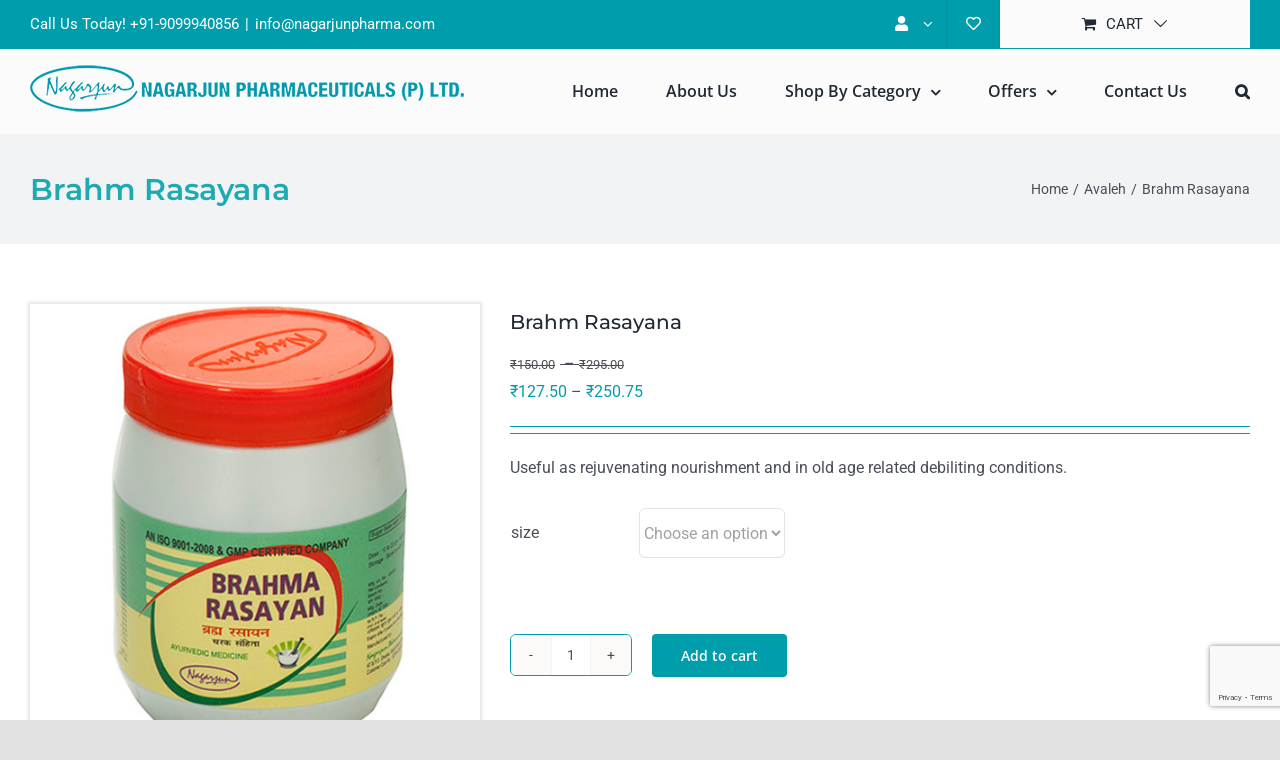

--- FILE ---
content_type: text/html; charset=UTF-8
request_url: https://nagarjunpharma.com/product/brahm-rasayana/
body_size: 21927
content:
<!DOCTYPE html>
<html class="avada-html-layout-wide avada-html-header-position-top awb-scroll" lang="en-US">
<head>
	<meta http-equiv="X-UA-Compatible" content="IE=edge" />
	<meta http-equiv="Content-Type" content="text/html; charset=utf-8"/>
	<meta name="viewport" content="width=device-width, initial-scale=1" />
					<script>document.documentElement.className = document.documentElement.className + ' yes-js js_active js'</script>
				<title>Brahm Rasayana &#8211; Nagarjun Pharmaceuticals Pvt. Ltd.</title>
<meta name='robots' content='max-image-preview:large' />
<link rel="alternate" type="application/rss+xml" title="Nagarjun Pharmaceuticals Pvt. Ltd. &raquo; Feed" href="https://nagarjunpharma.com/feed/" />
<link rel="alternate" type="application/rss+xml" title="Nagarjun Pharmaceuticals Pvt. Ltd. &raquo; Comments Feed" href="https://nagarjunpharma.com/comments/feed/" />
					<link rel="shortcut icon" href="https://nagarjunpharma.com/wp-content/uploads/2020/10/logo.png" type="image/x-icon" />
		
					<!-- For iPhone -->
			<link rel="apple-touch-icon" href="https://nagarjunpharma.com/wp-content/uploads/2020/10/logo.png">
		
					<!-- For iPhone Retina display -->
			<link rel="apple-touch-icon" sizes="180x180" href="https://nagarjunpharma.com/wp-content/uploads/2020/10/logo.png">
		
					<!-- For iPad -->
			<link rel="apple-touch-icon" sizes="152x152" href="https://nagarjunpharma.com/wp-content/uploads/2020/10/logo.png">
		
					<!-- For iPad Retina display -->
			<link rel="apple-touch-icon" sizes="167x167" href="https://nagarjunpharma.com/wp-content/uploads/2020/10/logo.png">
		
		<link rel='stylesheet' id='jquery-selectBox-css' href='https://nagarjunpharma.com/wp-content/plugins/yith-woocommerce-wishlist/assets/css/jquery.selectBox.css?ver=1.2.0' type='text/css' media='all' />
<link rel='stylesheet' id='yith-wcwl-font-awesome-css' href='https://nagarjunpharma.com/wp-content/plugins/yith-woocommerce-wishlist/assets/css/font-awesome.css?ver=4.7.0' type='text/css' media='all' />
<link rel='stylesheet' id='woocommerce_prettyPhoto_css-css' href='//nagarjunpharma.com/wp-content/plugins/woocommerce/assets/css/prettyPhoto.css?ver=3.1.6' type='text/css' media='all' />
<link rel='stylesheet' id='yith-wcwl-main-css' href='https://nagarjunpharma.com/wp-content/plugins/yith-woocommerce-wishlist/assets/css/style.css?ver=3.27.0' type='text/css' media='all' />
<style id='classic-theme-styles-inline-css' type='text/css'>
/*! This file is auto-generated */
.wp-block-button__link{color:#fff;background-color:#32373c;border-radius:9999px;box-shadow:none;text-decoration:none;padding:calc(.667em + 2px) calc(1.333em + 2px);font-size:1.125em}.wp-block-file__button{background:#32373c;color:#fff;text-decoration:none}
</style>
<style id='global-styles-inline-css' type='text/css'>
body{--wp--preset--color--black: #000000;--wp--preset--color--cyan-bluish-gray: #abb8c3;--wp--preset--color--white: #ffffff;--wp--preset--color--pale-pink: #f78da7;--wp--preset--color--vivid-red: #cf2e2e;--wp--preset--color--luminous-vivid-orange: #ff6900;--wp--preset--color--luminous-vivid-amber: #fcb900;--wp--preset--color--light-green-cyan: #7bdcb5;--wp--preset--color--vivid-green-cyan: #00d084;--wp--preset--color--pale-cyan-blue: #8ed1fc;--wp--preset--color--vivid-cyan-blue: #0693e3;--wp--preset--color--vivid-purple: #9b51e0;--wp--preset--gradient--vivid-cyan-blue-to-vivid-purple: linear-gradient(135deg,rgba(6,147,227,1) 0%,rgb(155,81,224) 100%);--wp--preset--gradient--light-green-cyan-to-vivid-green-cyan: linear-gradient(135deg,rgb(122,220,180) 0%,rgb(0,208,130) 100%);--wp--preset--gradient--luminous-vivid-amber-to-luminous-vivid-orange: linear-gradient(135deg,rgba(252,185,0,1) 0%,rgba(255,105,0,1) 100%);--wp--preset--gradient--luminous-vivid-orange-to-vivid-red: linear-gradient(135deg,rgba(255,105,0,1) 0%,rgb(207,46,46) 100%);--wp--preset--gradient--very-light-gray-to-cyan-bluish-gray: linear-gradient(135deg,rgb(238,238,238) 0%,rgb(169,184,195) 100%);--wp--preset--gradient--cool-to-warm-spectrum: linear-gradient(135deg,rgb(74,234,220) 0%,rgb(151,120,209) 20%,rgb(207,42,186) 40%,rgb(238,44,130) 60%,rgb(251,105,98) 80%,rgb(254,248,76) 100%);--wp--preset--gradient--blush-light-purple: linear-gradient(135deg,rgb(255,206,236) 0%,rgb(152,150,240) 100%);--wp--preset--gradient--blush-bordeaux: linear-gradient(135deg,rgb(254,205,165) 0%,rgb(254,45,45) 50%,rgb(107,0,62) 100%);--wp--preset--gradient--luminous-dusk: linear-gradient(135deg,rgb(255,203,112) 0%,rgb(199,81,192) 50%,rgb(65,88,208) 100%);--wp--preset--gradient--pale-ocean: linear-gradient(135deg,rgb(255,245,203) 0%,rgb(182,227,212) 50%,rgb(51,167,181) 100%);--wp--preset--gradient--electric-grass: linear-gradient(135deg,rgb(202,248,128) 0%,rgb(113,206,126) 100%);--wp--preset--gradient--midnight: linear-gradient(135deg,rgb(2,3,129) 0%,rgb(40,116,252) 100%);--wp--preset--font-size--small: 12px;--wp--preset--font-size--medium: 20px;--wp--preset--font-size--large: 24px;--wp--preset--font-size--x-large: 42px;--wp--preset--font-size--normal: 16px;--wp--preset--font-size--xlarge: 32px;--wp--preset--font-size--huge: 48px;--wp--preset--spacing--20: 0.44rem;--wp--preset--spacing--30: 0.67rem;--wp--preset--spacing--40: 1rem;--wp--preset--spacing--50: 1.5rem;--wp--preset--spacing--60: 2.25rem;--wp--preset--spacing--70: 3.38rem;--wp--preset--spacing--80: 5.06rem;--wp--preset--shadow--natural: 6px 6px 9px rgba(0, 0, 0, 0.2);--wp--preset--shadow--deep: 12px 12px 50px rgba(0, 0, 0, 0.4);--wp--preset--shadow--sharp: 6px 6px 0px rgba(0, 0, 0, 0.2);--wp--preset--shadow--outlined: 6px 6px 0px -3px rgba(255, 255, 255, 1), 6px 6px rgba(0, 0, 0, 1);--wp--preset--shadow--crisp: 6px 6px 0px rgba(0, 0, 0, 1);}:where(.is-layout-flex){gap: 0.5em;}:where(.is-layout-grid){gap: 0.5em;}body .is-layout-flow > .alignleft{float: left;margin-inline-start: 0;margin-inline-end: 2em;}body .is-layout-flow > .alignright{float: right;margin-inline-start: 2em;margin-inline-end: 0;}body .is-layout-flow > .aligncenter{margin-left: auto !important;margin-right: auto !important;}body .is-layout-constrained > .alignleft{float: left;margin-inline-start: 0;margin-inline-end: 2em;}body .is-layout-constrained > .alignright{float: right;margin-inline-start: 2em;margin-inline-end: 0;}body .is-layout-constrained > .aligncenter{margin-left: auto !important;margin-right: auto !important;}body .is-layout-constrained > :where(:not(.alignleft):not(.alignright):not(.alignfull)){max-width: var(--wp--style--global--content-size);margin-left: auto !important;margin-right: auto !important;}body .is-layout-constrained > .alignwide{max-width: var(--wp--style--global--wide-size);}body .is-layout-flex{display: flex;}body .is-layout-flex{flex-wrap: wrap;align-items: center;}body .is-layout-flex > *{margin: 0;}body .is-layout-grid{display: grid;}body .is-layout-grid > *{margin: 0;}:where(.wp-block-columns.is-layout-flex){gap: 2em;}:where(.wp-block-columns.is-layout-grid){gap: 2em;}:where(.wp-block-post-template.is-layout-flex){gap: 1.25em;}:where(.wp-block-post-template.is-layout-grid){gap: 1.25em;}.has-black-color{color: var(--wp--preset--color--black) !important;}.has-cyan-bluish-gray-color{color: var(--wp--preset--color--cyan-bluish-gray) !important;}.has-white-color{color: var(--wp--preset--color--white) !important;}.has-pale-pink-color{color: var(--wp--preset--color--pale-pink) !important;}.has-vivid-red-color{color: var(--wp--preset--color--vivid-red) !important;}.has-luminous-vivid-orange-color{color: var(--wp--preset--color--luminous-vivid-orange) !important;}.has-luminous-vivid-amber-color{color: var(--wp--preset--color--luminous-vivid-amber) !important;}.has-light-green-cyan-color{color: var(--wp--preset--color--light-green-cyan) !important;}.has-vivid-green-cyan-color{color: var(--wp--preset--color--vivid-green-cyan) !important;}.has-pale-cyan-blue-color{color: var(--wp--preset--color--pale-cyan-blue) !important;}.has-vivid-cyan-blue-color{color: var(--wp--preset--color--vivid-cyan-blue) !important;}.has-vivid-purple-color{color: var(--wp--preset--color--vivid-purple) !important;}.has-black-background-color{background-color: var(--wp--preset--color--black) !important;}.has-cyan-bluish-gray-background-color{background-color: var(--wp--preset--color--cyan-bluish-gray) !important;}.has-white-background-color{background-color: var(--wp--preset--color--white) !important;}.has-pale-pink-background-color{background-color: var(--wp--preset--color--pale-pink) !important;}.has-vivid-red-background-color{background-color: var(--wp--preset--color--vivid-red) !important;}.has-luminous-vivid-orange-background-color{background-color: var(--wp--preset--color--luminous-vivid-orange) !important;}.has-luminous-vivid-amber-background-color{background-color: var(--wp--preset--color--luminous-vivid-amber) !important;}.has-light-green-cyan-background-color{background-color: var(--wp--preset--color--light-green-cyan) !important;}.has-vivid-green-cyan-background-color{background-color: var(--wp--preset--color--vivid-green-cyan) !important;}.has-pale-cyan-blue-background-color{background-color: var(--wp--preset--color--pale-cyan-blue) !important;}.has-vivid-cyan-blue-background-color{background-color: var(--wp--preset--color--vivid-cyan-blue) !important;}.has-vivid-purple-background-color{background-color: var(--wp--preset--color--vivid-purple) !important;}.has-black-border-color{border-color: var(--wp--preset--color--black) !important;}.has-cyan-bluish-gray-border-color{border-color: var(--wp--preset--color--cyan-bluish-gray) !important;}.has-white-border-color{border-color: var(--wp--preset--color--white) !important;}.has-pale-pink-border-color{border-color: var(--wp--preset--color--pale-pink) !important;}.has-vivid-red-border-color{border-color: var(--wp--preset--color--vivid-red) !important;}.has-luminous-vivid-orange-border-color{border-color: var(--wp--preset--color--luminous-vivid-orange) !important;}.has-luminous-vivid-amber-border-color{border-color: var(--wp--preset--color--luminous-vivid-amber) !important;}.has-light-green-cyan-border-color{border-color: var(--wp--preset--color--light-green-cyan) !important;}.has-vivid-green-cyan-border-color{border-color: var(--wp--preset--color--vivid-green-cyan) !important;}.has-pale-cyan-blue-border-color{border-color: var(--wp--preset--color--pale-cyan-blue) !important;}.has-vivid-cyan-blue-border-color{border-color: var(--wp--preset--color--vivid-cyan-blue) !important;}.has-vivid-purple-border-color{border-color: var(--wp--preset--color--vivid-purple) !important;}.has-vivid-cyan-blue-to-vivid-purple-gradient-background{background: var(--wp--preset--gradient--vivid-cyan-blue-to-vivid-purple) !important;}.has-light-green-cyan-to-vivid-green-cyan-gradient-background{background: var(--wp--preset--gradient--light-green-cyan-to-vivid-green-cyan) !important;}.has-luminous-vivid-amber-to-luminous-vivid-orange-gradient-background{background: var(--wp--preset--gradient--luminous-vivid-amber-to-luminous-vivid-orange) !important;}.has-luminous-vivid-orange-to-vivid-red-gradient-background{background: var(--wp--preset--gradient--luminous-vivid-orange-to-vivid-red) !important;}.has-very-light-gray-to-cyan-bluish-gray-gradient-background{background: var(--wp--preset--gradient--very-light-gray-to-cyan-bluish-gray) !important;}.has-cool-to-warm-spectrum-gradient-background{background: var(--wp--preset--gradient--cool-to-warm-spectrum) !important;}.has-blush-light-purple-gradient-background{background: var(--wp--preset--gradient--blush-light-purple) !important;}.has-blush-bordeaux-gradient-background{background: var(--wp--preset--gradient--blush-bordeaux) !important;}.has-luminous-dusk-gradient-background{background: var(--wp--preset--gradient--luminous-dusk) !important;}.has-pale-ocean-gradient-background{background: var(--wp--preset--gradient--pale-ocean) !important;}.has-electric-grass-gradient-background{background: var(--wp--preset--gradient--electric-grass) !important;}.has-midnight-gradient-background{background: var(--wp--preset--gradient--midnight) !important;}.has-small-font-size{font-size: var(--wp--preset--font-size--small) !important;}.has-medium-font-size{font-size: var(--wp--preset--font-size--medium) !important;}.has-large-font-size{font-size: var(--wp--preset--font-size--large) !important;}.has-x-large-font-size{font-size: var(--wp--preset--font-size--x-large) !important;}
.wp-block-navigation a:where(:not(.wp-element-button)){color: inherit;}
:where(.wp-block-post-template.is-layout-flex){gap: 1.25em;}:where(.wp-block-post-template.is-layout-grid){gap: 1.25em;}
:where(.wp-block-columns.is-layout-flex){gap: 2em;}:where(.wp-block-columns.is-layout-grid){gap: 2em;}
.wp-block-pullquote{font-size: 1.5em;line-height: 1.6;}
</style>
<style id='woocommerce-inline-inline-css' type='text/css'>
.woocommerce form .form-row .required { visibility: visible; }
</style>
<link rel='stylesheet' id='wpb-wcs-main-css' href='https://nagarjunpharma.com/wp-content/plugins/wpb-woocommerce-category-slider/inc/../assets/css/main.css?ver=1.0' type='text/css' media='all' />
<style id='wpb-wcs-main-inline-css' type='text/css'>
			
			.wpb-woo-cat-items .wpb-woo-cat-item a.btn:hover,
			.wpb-woo-cat-items.owl-theme .owl-nav [class*=owl-]:hover,
			.wpb-woo-cat-items.owl-theme .owl-dots .owl-dot.active span, .wpb-woo-cat-items.owl-theme .owl-dots .owl-dot:hover span {
				background: #979797;
			}
			.wpb-woo-cat-items.wpb-wcs-content-type-plain_text .wpb-woo-cat-item a:hover,
			.wpb-woo-cat-items .wpb-woo-cat-item a:hover {
				color: #979797;
			}

			.wpb-woo-cat-items .wpb-woo-cat-item a.btn,
			.wpb-woo-cat-items.owl-theme .owl-nav [class*=owl-] {
				background: #979797;
			}

			.wpb-woo-cat-items .wpb-woo-cat-item {
				background: #ededed;
			}

		
</style>
<link rel='stylesheet' id='wooco-frontend-css' href='https://nagarjunpharma.com/wp-content/plugins/woo-combo-offers/assets/css/frontend.css?ver=6.4.7' type='text/css' media='all' />
<link rel='stylesheet' id='fusion-dynamic-css-css' href='https://nagarjunpharma.com/wp-content/uploads/fusion-styles/104a54d59cb1a8846a8d963e69de9b19.min.css?ver=3.4.1' type='text/css' media='all' />
<script type="text/template" id="tmpl-variation-template">
	<div class="woocommerce-variation-description">{{{ data.variation.variation_description }}}</div>
	<div class="woocommerce-variation-price">{{{ data.variation.price_html }}}</div>
	<div class="woocommerce-variation-availability">{{{ data.variation.availability_html }}}</div>
</script>
<script type="text/template" id="tmpl-unavailable-variation-template">
	<p>Sorry, this product is unavailable. Please choose a different combination.</p>
</script>
<script type="text/javascript" src="https://nagarjunpharma.com/wp-includes/js/jquery/jquery.min.js?ver=3.7.1" id="jquery-core-js"></script>
<script type="text/javascript" src="https://nagarjunpharma.com/wp-content/plugins/woocommerce/assets/js/jquery-blockui/jquery.blockUI.min.js?ver=2.7.0-wc.8.4.2" id="jquery-blockui-js" defer="defer" data-wp-strategy="defer"></script>
<script type="text/javascript" id="wc-add-to-cart-js-extra">
/* <![CDATA[ */
var wc_add_to_cart_params = {"ajax_url":"\/wp-admin\/admin-ajax.php","wc_ajax_url":"\/?wc-ajax=%%endpoint%%","i18n_view_cart":"View cart","cart_url":"https:\/\/nagarjunpharma.com\/cart\/","is_cart":"","cart_redirect_after_add":"no"};
/* ]]> */
</script>
<script type="text/javascript" src="https://nagarjunpharma.com/wp-content/plugins/woocommerce/assets/js/frontend/add-to-cart.min.js?ver=8.4.2" id="wc-add-to-cart-js" defer="defer" data-wp-strategy="defer"></script>
<script type="text/javascript" src="https://nagarjunpharma.com/wp-content/plugins/woocommerce/assets/js/zoom/jquery.zoom.min.js?ver=1.7.21-wc.8.4.2" id="zoom-js" defer="defer" data-wp-strategy="defer"></script>
<script type="text/javascript" id="wc-single-product-js-extra">
/* <![CDATA[ */
var wc_single_product_params = {"i18n_required_rating_text":"Please select a rating","review_rating_required":"yes","flexslider":{"rtl":false,"animation":"slide","smoothHeight":true,"directionNav":true,"controlNav":"thumbnails","slideshow":false,"animationSpeed":500,"animationLoop":true,"allowOneSlide":false},"zoom_enabled":"1","zoom_options":[],"photoswipe_enabled":"","photoswipe_options":{"shareEl":false,"closeOnScroll":false,"history":false,"hideAnimationDuration":0,"showAnimationDuration":0},"flexslider_enabled":"1"};
/* ]]> */
</script>
<script type="text/javascript" src="https://nagarjunpharma.com/wp-content/plugins/woocommerce/assets/js/frontend/single-product.min.js?ver=8.4.2" id="wc-single-product-js" defer="defer" data-wp-strategy="defer"></script>
<script type="text/javascript" src="https://nagarjunpharma.com/wp-content/plugins/woocommerce/assets/js/js-cookie/js.cookie.min.js?ver=2.1.4-wc.8.4.2" id="js-cookie-js" defer="defer" data-wp-strategy="defer"></script>
<script type="text/javascript" id="woocommerce-js-extra">
/* <![CDATA[ */
var woocommerce_params = {"ajax_url":"\/wp-admin\/admin-ajax.php","wc_ajax_url":"\/?wc-ajax=%%endpoint%%"};
/* ]]> */
</script>
<script type="text/javascript" src="https://nagarjunpharma.com/wp-content/plugins/woocommerce/assets/js/frontend/woocommerce.min.js?ver=8.4.2" id="woocommerce-js" defer="defer" data-wp-strategy="defer"></script>
<script type="text/javascript" src="https://nagarjunpharma.com/wp-includes/js/underscore.min.js?ver=1.13.4" id="underscore-js"></script>
<script type="text/javascript" id="wp-util-js-extra">
/* <![CDATA[ */
var _wpUtilSettings = {"ajax":{"url":"\/wp-admin\/admin-ajax.php"}};
/* ]]> */
</script>
<script type="text/javascript" src="https://nagarjunpharma.com/wp-includes/js/wp-util.min.js?ver=6.4.7" id="wp-util-js"></script>
<script type="text/javascript" id="wc-add-to-cart-variation-js-extra">
/* <![CDATA[ */
var wc_add_to_cart_variation_params = {"wc_ajax_url":"\/?wc-ajax=%%endpoint%%","i18n_no_matching_variations_text":"Sorry, no products matched your selection. Please choose a different combination.","i18n_make_a_selection_text":"Please select some product options before adding this product to your cart.","i18n_unavailable_text":"Sorry, this product is unavailable. Please choose a different combination."};
/* ]]> */
</script>
<script type="text/javascript" src="https://nagarjunpharma.com/wp-content/plugins/woocommerce/assets/js/frontend/add-to-cart-variation.min.js?ver=8.4.2" id="wc-add-to-cart-variation-js" defer="defer" data-wp-strategy="defer"></script>
<link rel="https://api.w.org/" href="https://nagarjunpharma.com/wp-json/" /><link rel="alternate" type="application/json" href="https://nagarjunpharma.com/wp-json/wp/v2/product/4308" /><link rel="EditURI" type="application/rsd+xml" title="RSD" href="https://nagarjunpharma.com/xmlrpc.php?rsd" />
<meta name="generator" content="WordPress 6.4.7" />
<meta name="generator" content="WooCommerce 8.4.2" />
<link rel="canonical" href="https://nagarjunpharma.com/product/brahm-rasayana/" />
<link rel='shortlink' href='https://nagarjunpharma.com/?p=4308' />
<link rel="alternate" type="application/json+oembed" href="https://nagarjunpharma.com/wp-json/oembed/1.0/embed?url=https%3A%2F%2Fnagarjunpharma.com%2Fproduct%2Fbrahm-rasayana%2F" />
<link rel="alternate" type="text/xml+oembed" href="https://nagarjunpharma.com/wp-json/oembed/1.0/embed?url=https%3A%2F%2Fnagarjunpharma.com%2Fproduct%2Fbrahm-rasayana%2F&#038;format=xml" />
<style type="text/css" id="css-fb-visibility">@media screen and (max-width: 640px){.fusion-no-small-visibility{display:none !important;}body:not(.fusion-builder-ui-wireframe) .sm-text-align-center{text-align:center !important;}body:not(.fusion-builder-ui-wireframe) .sm-text-align-left{text-align:left !important;}body:not(.fusion-builder-ui-wireframe) .sm-text-align-right{text-align:right !important;}body:not(.fusion-builder-ui-wireframe) .sm-flex-align-center{justify-content:center !important;}body:not(.fusion-builder-ui-wireframe) .sm-flex-align-flex-start{justify-content:flex-start !important;}body:not(.fusion-builder-ui-wireframe) .sm-flex-align-flex-end{justify-content:flex-end !important;}body:not(.fusion-builder-ui-wireframe) .sm-mx-auto{margin-left:auto !important;margin-right:auto !important;}body:not(.fusion-builder-ui-wireframe) .sm-ml-auto{margin-left:auto !important;}body:not(.fusion-builder-ui-wireframe) .sm-mr-auto{margin-right:auto !important;}body:not(.fusion-builder-ui-wireframe) .fusion-absolute-position-small{position:absolute;top:auto;width:100%;}}@media screen and (min-width: 641px) and (max-width: 1024px){.fusion-no-medium-visibility{display:none !important;}body:not(.fusion-builder-ui-wireframe) .md-text-align-center{text-align:center !important;}body:not(.fusion-builder-ui-wireframe) .md-text-align-left{text-align:left !important;}body:not(.fusion-builder-ui-wireframe) .md-text-align-right{text-align:right !important;}body:not(.fusion-builder-ui-wireframe) .md-flex-align-center{justify-content:center !important;}body:not(.fusion-builder-ui-wireframe) .md-flex-align-flex-start{justify-content:flex-start !important;}body:not(.fusion-builder-ui-wireframe) .md-flex-align-flex-end{justify-content:flex-end !important;}body:not(.fusion-builder-ui-wireframe) .md-mx-auto{margin-left:auto !important;margin-right:auto !important;}body:not(.fusion-builder-ui-wireframe) .md-ml-auto{margin-left:auto !important;}body:not(.fusion-builder-ui-wireframe) .md-mr-auto{margin-right:auto !important;}body:not(.fusion-builder-ui-wireframe) .fusion-absolute-position-medium{position:absolute;top:auto;width:100%;}}@media screen and (min-width: 1025px){.fusion-no-large-visibility{display:none !important;}body:not(.fusion-builder-ui-wireframe) .lg-text-align-center{text-align:center !important;}body:not(.fusion-builder-ui-wireframe) .lg-text-align-left{text-align:left !important;}body:not(.fusion-builder-ui-wireframe) .lg-text-align-right{text-align:right !important;}body:not(.fusion-builder-ui-wireframe) .lg-flex-align-center{justify-content:center !important;}body:not(.fusion-builder-ui-wireframe) .lg-flex-align-flex-start{justify-content:flex-start !important;}body:not(.fusion-builder-ui-wireframe) .lg-flex-align-flex-end{justify-content:flex-end !important;}body:not(.fusion-builder-ui-wireframe) .lg-mx-auto{margin-left:auto !important;margin-right:auto !important;}body:not(.fusion-builder-ui-wireframe) .lg-ml-auto{margin-left:auto !important;}body:not(.fusion-builder-ui-wireframe) .lg-mr-auto{margin-right:auto !important;}body:not(.fusion-builder-ui-wireframe) .fusion-absolute-position-large{position:absolute;top:auto;width:100%;}}</style>	<noscript><style>.woocommerce-product-gallery{ opacity: 1 !important; }</style></noscript>
	<style type="text/css">.recentcomments a{display:inline !important;padding:0 !important;margin:0 !important;}</style><meta name="generator" content="Powered by Slider Revolution 6.5.11 - responsive, Mobile-Friendly Slider Plugin for WordPress with comfortable drag and drop interface." />
<script type="text/javascript">function setREVStartSize(e){
			//window.requestAnimationFrame(function() {				 
				window.RSIW = window.RSIW===undefined ? window.innerWidth : window.RSIW;	
				window.RSIH = window.RSIH===undefined ? window.innerHeight : window.RSIH;	
				try {								
					var pw = document.getElementById(e.c).parentNode.offsetWidth,
						newh;
					pw = pw===0 || isNaN(pw) ? window.RSIW : pw;
					e.tabw = e.tabw===undefined ? 0 : parseInt(e.tabw);
					e.thumbw = e.thumbw===undefined ? 0 : parseInt(e.thumbw);
					e.tabh = e.tabh===undefined ? 0 : parseInt(e.tabh);
					e.thumbh = e.thumbh===undefined ? 0 : parseInt(e.thumbh);
					e.tabhide = e.tabhide===undefined ? 0 : parseInt(e.tabhide);
					e.thumbhide = e.thumbhide===undefined ? 0 : parseInt(e.thumbhide);
					e.mh = e.mh===undefined || e.mh=="" || e.mh==="auto" ? 0 : parseInt(e.mh,0);		
					if(e.layout==="fullscreen" || e.l==="fullscreen") 						
						newh = Math.max(e.mh,window.RSIH);					
					else{					
						e.gw = Array.isArray(e.gw) ? e.gw : [e.gw];
						for (var i in e.rl) if (e.gw[i]===undefined || e.gw[i]===0) e.gw[i] = e.gw[i-1];					
						e.gh = e.el===undefined || e.el==="" || (Array.isArray(e.el) && e.el.length==0)? e.gh : e.el;
						e.gh = Array.isArray(e.gh) ? e.gh : [e.gh];
						for (var i in e.rl) if (e.gh[i]===undefined || e.gh[i]===0) e.gh[i] = e.gh[i-1];
											
						var nl = new Array(e.rl.length),
							ix = 0,						
							sl;					
						e.tabw = e.tabhide>=pw ? 0 : e.tabw;
						e.thumbw = e.thumbhide>=pw ? 0 : e.thumbw;
						e.tabh = e.tabhide>=pw ? 0 : e.tabh;
						e.thumbh = e.thumbhide>=pw ? 0 : e.thumbh;					
						for (var i in e.rl) nl[i] = e.rl[i]<window.RSIW ? 0 : e.rl[i];
						sl = nl[0];									
						for (var i in nl) if (sl>nl[i] && nl[i]>0) { sl = nl[i]; ix=i;}															
						var m = pw>(e.gw[ix]+e.tabw+e.thumbw) ? 1 : (pw-(e.tabw+e.thumbw)) / (e.gw[ix]);					
						newh =  (e.gh[ix] * m) + (e.tabh + e.thumbh);
					}
					var el = document.getElementById(e.c);
					if (el!==null && el) el.style.height = newh+"px";					
					el = document.getElementById(e.c+"_wrapper");
					if (el!==null && el) {
						el.style.height = newh+"px";
						el.style.display = "block";
					}
				} catch(e){
					console.log("Failure at Presize of Slider:" + e)
				}					   
			//});
		  };</script>
		<style type="text/css" id="wp-custom-css">
			/* .postid-7754 .variations_form { display: none;} */
.fusion-main-menu .sub-menu li {
    padding: 10px;
}
.fusion-main-menu .sub-menu {
    width: 355px;
}
.fa-mobile-phone:before, .fa-mobile:before {
    content: "\f10b"!important;
}

div#popmake-9052{
	min-width: 0%;
    max-width: 28%!important;
    left: 50%!important;
    transform: translateX(-50%)!important;
}
.pum-container.pum-responsive.pum-responsive-medium {
        margin-left: 0!important;
}
.pum-theme-9044 .pum-container, .pum-theme-lightbox .pum-container {
  padding: 0!important;
  border: 8px solid #fff!important;
}		</style>
				<script type="text/javascript">
			var doc = document.documentElement;
			doc.setAttribute( 'data-useragent', navigator.userAgent );
		</script>
		
	</head>

<body class="product-template-default single single-product postid-4308 theme-Avada woocommerce woocommerce-page woocommerce-no-js fusion-image-hovers fusion-pagination-sizing fusion-button_type-flat fusion-button_span-no fusion-button_gradient-linear avada-image-rollover-circle-yes avada-image-rollover-yes avada-image-rollover-direction-left fusion-body ltr fusion-sticky-header no-tablet-sticky-header no-mobile-sticky-header no-mobile-slidingbar avada-has-rev-slider-styles fusion-disable-outline fusion-sub-menu-slide mobile-logo-pos-left layout-wide-mode avada-has-boxed-modal-shadow- layout-scroll-offset-full avada-has-zero-margin-offset-top fusion-top-header menu-text-align-center fusion-woo-product-design-classic fusion-woo-shop-page-columns-4 fusion-woo-related-columns-4 fusion-woo-archive-page-columns-4 avada-has-woo-gallery-disabled woo-tabs-horizontal woo-outofstock-badge-top_bar mobile-menu-design-modern fusion-show-pagination-text fusion-header-layout-v3 avada-responsive avada-footer-fx-none avada-menu-highlight-style-bottombar fusion-search-form-clean fusion-main-menu-search-dropdown fusion-avatar-circle avada-blog-layout-large avada-blog-archive-layout-large avada-header-shadow-no avada-menu-icon-position-left avada-has-main-nav-search-icon avada-has-breadcrumb-mobile-hidden avada-has-titlebar-bar_and_content avada-has-footer-widget-bg-image avada-header-border-color-full-transparent avada-has-pagination-width_height avada-flyout-menu-direction-fade avada-ec-views-v1" >
		<a class="skip-link screen-reader-text" href="#content">Skip to content</a>

	<div id="boxed-wrapper">
		<div class="fusion-sides-frame"></div>
		<div id="wrapper" class="fusion-wrapper">
			<div id="home" style="position:relative;top:-1px;"></div>
			
				
			<header class="fusion-header-wrapper">
				<div class="fusion-header-v3 fusion-logo-alignment fusion-logo-left fusion-sticky-menu- fusion-sticky-logo-1 fusion-mobile-logo-1  fusion-mobile-menu-design-modern">
					
<div class="fusion-secondary-header">
	<div class="fusion-row">
					<div class="fusion-alignleft">
				<div class="fusion-contact-info"><span class="fusion-contact-info-phone-number">Call Us Today! +91-9099940856</span><span class="fusion-header-separator">|</span><span class="fusion-contact-info-email-address"><a href="mailto:i&#110;&#102;o&#64;nag&#97;rju&#110;p&#104;&#97;&#114;ma.&#99;o&#109;">i&#110;&#102;o&#64;nag&#97;rju&#110;p&#104;&#97;&#114;ma.&#99;o&#109;</a></span></div>			</div>
							<div class="fusion-alignright">
				<nav class="fusion-secondary-menu" role="navigation" aria-label="Secondary Menu"><ul id="menu-top-menu" class="menu"><li  id="menu-item-2953"  class="menu-item menu-item-type-custom menu-item-object-custom menu-item-has-children menu-item-2953 fusion-dropdown-menu"  data-item-id="2953"><a  href="#" class="fusion-icon-only-link fusion-flex-link fusion-bottombar-highlight"><span class="fusion-megamenu-icon"><i class="glyphicon fa-user fas" aria-hidden="true"></i></span><span class="menu-text"><span class="menu-title">user</span></span> <span class="fusion-caret"><i class="fusion-dropdown-indicator" aria-hidden="true"></i></span></a><ul class="sub-menu"><li  id="menu-item-2954"  class="menu-item menu-item-type-post_type menu-item-object-page menu-item-2954 fusion-dropdown-submenu" ><a  href="https://nagarjunpharma.com/sign-in/" class="fusion-bottombar-highlight"><span>Sign In</span></a></li><li  id="menu-item-2955"  class="menu-item menu-item-type-post_type menu-item-object-page menu-item-2955 fusion-dropdown-submenu" ><a  href="https://nagarjunpharma.com/register/" class="fusion-bottombar-highlight"><span>Register</span></a></li></ul></li><li  id="menu-item-2956"  class="menu-item menu-item-type-post_type menu-item-object-page menu-item-2956"  data-item-id="2956"><a  href="https://nagarjunpharma.com/wishlist/" class="fusion-icon-only-link fusion-flex-link fusion-bottombar-highlight"><span class="fusion-megamenu-icon"><i class="glyphicon fa-heart far" aria-hidden="true"></i></span><span class="menu-text"><span class="menu-title">Wishlist</span></span></a></li><li class="fusion-custom-menu-item fusion-menu-cart fusion-secondary-menu-cart"><a class="fusion-secondary-menu-icon" href="https://nagarjunpharma.com/cart/"><span class="menu-text" aria-label="View Cart">Cart</span></a></li></ul></nav><nav class="fusion-mobile-nav-holder fusion-mobile-menu-text-align-left" aria-label="Secondary Mobile Menu"></nav>			</div>
			</div>
</div>
<div class="fusion-header-sticky-height"></div>
<div class="fusion-header">
	<div class="fusion-row">
					<div class="fusion-logo" data-margin-top="10px" data-margin-bottom="10px" data-margin-left="0px" data-margin-right="0px">
			<a class="fusion-logo-link"  href="https://nagarjunpharma.com/" >

						<!-- standard logo -->
			<img src="https://nagarjunpharma.com/wp-content/uploads/2020/11/nagaarjun-pharama.png" srcset="https://nagarjunpharma.com/wp-content/uploads/2020/11/nagaarjun-pharama.png 1x" width="440" height="60" alt="Nagarjun Pharmaceuticals Pvt. Ltd. Logo" data-retina_logo_url="" class="fusion-standard-logo" />

											<!-- mobile logo -->
				<img src="https://nagarjunpharma.com/wp-content/uploads/2022/01/mobile-logo.png" srcset="https://nagarjunpharma.com/wp-content/uploads/2022/01/mobile-logo.png 1x" width="300" height="60" alt="Nagarjun Pharmaceuticals Pvt. Ltd. Logo" data-retina_logo_url="" class="fusion-mobile-logo" />
			
											<!-- sticky header logo -->
				<img src="https://nagarjunpharma.com/wp-content/uploads/2020/11/nagaarjun-pharama.png" srcset="https://nagarjunpharma.com/wp-content/uploads/2020/11/nagaarjun-pharama.png 1x" width="440" height="60" alt="Nagarjun Pharmaceuticals Pvt. Ltd. Logo" data-retina_logo_url="" class="fusion-sticky-logo" />
					</a>
		</div>		<nav class="fusion-main-menu" aria-label="Main Menu"><ul id="menu-mainmenu" class="fusion-menu"><li  id="menu-item-25"  class="menu-item menu-item-type-post_type menu-item-object-page menu-item-home menu-item-25"  data-item-id="25"><a  href="https://nagarjunpharma.com/" class="fusion-bottombar-highlight"><span class="menu-text">Home</span></a></li><li  id="menu-item-14"  class="menu-item menu-item-type-post_type menu-item-object-page menu-item-14"  data-item-id="14"><a  href="https://nagarjunpharma.com/about-us/" class="fusion-bottombar-highlight"><span class="menu-text">About Us</span></a></li><li  id="menu-item-17"  class="menu-item menu-item-type-post_type menu-item-object-page menu-item-has-children current_page_parent menu-item-17 fusion-megamenu-menu "  data-item-id="17"><a  href="https://nagarjunpharma.com/shop-by-category/" class="fusion-bottombar-highlight"><span class="menu-text">Shop By Category</span> <span class="fusion-caret"><i class="fusion-dropdown-indicator" aria-hidden="true"></i></span></a><div class="fusion-megamenu-wrapper fusion-columns-2 columns-per-row-2 columns-14 col-span-4"><div class="row"><div class="fusion-megamenu-holder lazyload" style="width:433.3316px;" data-width="433.3316px"><ul class="fusion-megamenu fusion-megamenu-border"><li  id="menu-item-5993"  class="menu-item menu-item-type-taxonomy menu-item-object-product_cat current-product-ancestor current-menu-parent current-product-parent menu-item-5993 fusion-megamenu-submenu menu-item-has-link fusion-megamenu-columns-2 col-lg-6 col-md-6 col-sm-6"  style="width:50%;"><div class='fusion-megamenu-title'><a class="awb-justify-title" href="https://nagarjunpharma.com/products/avaleh/"><span class="fusion-megamenu-icon"><i class="glyphicon fa-angle-double-right fas" aria-hidden="true"></i></span>Avaleh</a></div></li><li  id="menu-item-5994"  class="menu-item menu-item-type-taxonomy menu-item-object-product_cat menu-item-5994 fusion-megamenu-submenu menu-item-has-link fusion-megamenu-columns-2 col-lg-6 col-md-6 col-sm-6"  style="width:50%;"><div class='fusion-megamenu-title'><a class="awb-justify-title" href="https://nagarjunpharma.com/products/bhasma-and-pishti/"><span class="fusion-megamenu-icon"><i class="glyphicon fa-angle-double-right fas" aria-hidden="true"></i></span>Bhasma and Pishti</a></div></li></ul><ul class="fusion-megamenu fusion-megamenu-row-2 fusion-megamenu-row-columns-2 fusion-megamenu-border"><li  id="menu-item-5995"  class="menu-item menu-item-type-taxonomy menu-item-object-product_cat menu-item-5995 fusion-megamenu-submenu menu-item-has-link fusion-megamenu-columns-2 col-lg-6 col-md-6 col-sm-6"  style="width:50%;"><div class='fusion-megamenu-title'><a class="awb-justify-title" href="https://nagarjunpharma.com/products/choornam/"><span class="fusion-megamenu-icon"><i class="glyphicon fa-angle-double-right fas" aria-hidden="true"></i></span>Choornam</a></div></li><li  id="menu-item-5996"  class="menu-item menu-item-type-taxonomy menu-item-object-product_cat menu-item-5996 fusion-megamenu-submenu menu-item-has-link fusion-megamenu-columns-2 col-lg-6 col-md-6 col-sm-6"  style="width:50%;"><div class='fusion-megamenu-title'><a class="awb-justify-title" href="https://nagarjunpharma.com/products/choornam-tablet/"><span class="fusion-megamenu-icon"><i class="glyphicon fa-angle-double-right fas" aria-hidden="true"></i></span>Choornam Tablet</a></div></li></ul><ul class="fusion-megamenu fusion-megamenu-row-3 fusion-megamenu-row-columns-2 fusion-megamenu-border"><li  id="menu-item-5997"  class="menu-item menu-item-type-taxonomy menu-item-object-product_cat menu-item-5997 fusion-megamenu-submenu menu-item-has-link fusion-megamenu-columns-2 col-lg-6 col-md-6 col-sm-6"  style="width:50%;"><div class='fusion-megamenu-title'><a class="awb-justify-title" href="https://nagarjunpharma.com/products/ghanvati/"><span class="fusion-megamenu-icon"><i class="glyphicon fa-angle-double-right fas" aria-hidden="true"></i></span>Ghanvati</a></div></li><li  id="menu-item-5998"  class="menu-item menu-item-type-taxonomy menu-item-object-product_cat menu-item-5998 fusion-megamenu-submenu menu-item-has-link fusion-megamenu-columns-2 col-lg-6 col-md-6 col-sm-6"  style="width:50%;"><div class='fusion-megamenu-title'><a class="awb-justify-title" href="https://nagarjunpharma.com/products/ghritam/"><span class="fusion-megamenu-icon"><i class="glyphicon fa-angle-double-right fas" aria-hidden="true"></i></span>Ghritam</a></div></li></ul><ul class="fusion-megamenu fusion-megamenu-row-4 fusion-megamenu-row-columns-2 fusion-megamenu-border"><li  id="menu-item-6000"  class="menu-item menu-item-type-taxonomy menu-item-object-product_cat menu-item-6000 fusion-megamenu-submenu menu-item-has-link fusion-megamenu-columns-2 col-lg-6 col-md-6 col-sm-6"  style="width:50%;"><div class='fusion-megamenu-title'><a class="awb-justify-title" href="https://nagarjunpharma.com/products/kashaya/"><span class="fusion-megamenu-icon"><i class="glyphicon fa-angle-double-right fas" aria-hidden="true"></i></span>Kashaya</a></div></li><li  id="menu-item-6001"  class="menu-item menu-item-type-taxonomy menu-item-object-product_cat menu-item-6001 fusion-megamenu-submenu menu-item-has-link fusion-megamenu-columns-2 col-lg-6 col-md-6 col-sm-6"  style="width:50%;"><div class='fusion-megamenu-title'><a class="awb-justify-title" href="https://nagarjunpharma.com/products/kharliya-rasayanam/"><span class="fusion-megamenu-icon"><i class="glyphicon fa-angle-double-right fas" aria-hidden="true"></i></span>Kharliya Rasayanam</a></div></li></ul><ul class="fusion-megamenu fusion-megamenu-row-5 fusion-megamenu-row-columns-2 fusion-megamenu-border"><li  id="menu-item-6002"  class="menu-item menu-item-type-taxonomy menu-item-object-product_cat menu-item-6002 fusion-megamenu-submenu menu-item-has-link fusion-megamenu-columns-2 col-lg-6 col-md-6 col-sm-6"  style="width:50%;"><div class='fusion-megamenu-title'><a class="awb-justify-title" href="https://nagarjunpharma.com/products/kharliya-rasayanam-suvarna-moti-yukt/"><span class="fusion-megamenu-icon"><i class="glyphicon fa-angle-double-right fas" aria-hidden="true"></i></span>Kharliya Rasayanam  (Suvarna &#8211; Moti Yukt)</a></div></li><li  id="menu-item-6003"  class="menu-item menu-item-type-taxonomy menu-item-object-product_cat menu-item-6003 fusion-megamenu-submenu menu-item-has-link fusion-megamenu-columns-2 col-lg-6 col-md-6 col-sm-6"  style="width:50%;"><div class='fusion-megamenu-title'><a class="awb-justify-title" href="https://nagarjunpharma.com/products/loh-mandur/"><span class="fusion-megamenu-icon"><i class="glyphicon fa-angle-double-right fas" aria-hidden="true"></i></span>Loh-Mandur</a></div></li></ul><ul class="fusion-megamenu fusion-megamenu-row-6 fusion-megamenu-row-columns-2 fusion-megamenu-border"><li  id="menu-item-6004"  class="menu-item menu-item-type-taxonomy menu-item-object-product_cat menu-item-6004 fusion-megamenu-submenu menu-item-has-link fusion-megamenu-columns-2 col-lg-6 col-md-6 col-sm-6"  style="width:50%;"><div class='fusion-megamenu-title'><a class="awb-justify-title" href="https://nagarjunpharma.com/products/patent/"><span class="fusion-megamenu-icon"><i class="glyphicon fa-angle-double-right fas" aria-hidden="true"></i></span>Patent</a></div></li><li  id="menu-item-6005"  class="menu-item menu-item-type-taxonomy menu-item-object-product_cat menu-item-6005 fusion-megamenu-submenu menu-item-has-link fusion-megamenu-columns-2 col-lg-6 col-md-6 col-sm-6"  style="width:50%;"><div class='fusion-megamenu-title'><a class="awb-justify-title" href="https://nagarjunpharma.com/products/tailam/"><span class="fusion-megamenu-icon"><i class="glyphicon fa-angle-double-right fas" aria-hidden="true"></i></span>Tailam</a></div></li></ul><ul class="fusion-megamenu fusion-megamenu-row-7 fusion-megamenu-row-columns-2"><li  id="menu-item-6007"  class="menu-item menu-item-type-taxonomy menu-item-object-product_cat menu-item-6007 fusion-megamenu-submenu menu-item-has-link fusion-megamenu-columns-2 col-lg-6 col-md-6 col-sm-6"  style="width:50%;"><div class='fusion-megamenu-title'><a class="awb-justify-title" href="https://nagarjunpharma.com/products/vati-guti/"><span class="fusion-megamenu-icon"><i class="glyphicon fa-angle-double-right fas" aria-hidden="true"></i></span>Vati &#8211; Guti</a></div></li><li  id="menu-item-6161"  class="menu-item menu-item-type-taxonomy menu-item-object-product_cat menu-item-6161 fusion-megamenu-submenu menu-item-has-link fusion-megamenu-columns-2 col-lg-6 col-md-6 col-sm-6"  style="width:50%;"><div class='fusion-megamenu-title'><a class="awb-justify-title" href="https://nagarjunpharma.com/products/guggulu/"><span class="fusion-megamenu-icon"><i class="glyphicon fa-angle-double-right fas" aria-hidden="true"></i></span>Guggulu</a></div></li></ul></div><div style="clear:both;"></div></div></div></li><li  id="menu-item-1634"  class="menu-item menu-item-type-post_type menu-item-object-page menu-item-has-children menu-item-1634 fusion-dropdown-menu"  data-item-id="1634"><a  href="https://nagarjunpharma.com/sale/" class="fusion-bottombar-highlight"><span class="menu-text">Offers</span> <span class="fusion-caret"><i class="fusion-dropdown-indicator" aria-hidden="true"></i></span></a><ul class="sub-menu"><li  id="menu-item-8125"  class="menu-item menu-item-type-post_type menu-item-object-product menu-item-8125 fusion-dropdown-submenu" ><a  href="https://nagarjunpharma.com/product/sukuntalam-tablet-sukuntalam-hair-tonic/" class="fusion-bottombar-highlight"><span>Sukuntalam Tablet &amp; Sukuntalam Hair Tonic</span></a></li><li  id="menu-item-8124"  class="menu-item menu-item-type-post_type menu-item-object-product menu-item-8124 fusion-dropdown-submenu" ><a  href="https://nagarjunpharma.com/product/rumarjun-oil-rumarjun-tablet/" class="fusion-bottombar-highlight"><span>Rumarjun Oil &amp; Rumarjun Tablet</span></a></li><li  id="menu-item-8123"  class="menu-item menu-item-type-post_type menu-item-object-product menu-item-8123 fusion-dropdown-submenu" ><a  href="https://nagarjunpharma.com/product/rumarjun-oil-rumarjun-gold/" class="fusion-bottombar-highlight"><span>Rumarjun Oil &amp; Rumarjun Gold Tablet</span></a></li><li  id="menu-item-8122"  class="menu-item menu-item-type-post_type menu-item-object-product menu-item-8122 fusion-dropdown-submenu" ><a  href="https://nagarjunpharma.com/product/ex-bal-tablet-ashwagandha-pak/" class="fusion-bottombar-highlight"><span>Ex-Bal Tablet &amp; Ashwagandha Pak</span></a></li><li  id="menu-item-8121"  class="menu-item menu-item-type-post_type menu-item-object-product menu-item-8121 fusion-dropdown-submenu" ><a  href="https://nagarjunpharma.com/product/ex-bal-gold-ashwagandha-pak/" class="fusion-bottombar-highlight"><span>Ex-Bal Gold &amp; Ashwagandha Pak</span></a></li><li  id="menu-item-8120"  class="menu-item menu-item-type-post_type menu-item-object-product menu-item-8120 fusion-dropdown-submenu" ><a  href="https://nagarjunpharma.com/product/n-cdt-syrup-n-cdt-tablet/" class="fusion-bottombar-highlight"><span>N-CDT Syrup &amp; N-CDT Tablet</span></a></li><li  id="menu-item-8119"  class="menu-item menu-item-type-post_type menu-item-object-product menu-item-8119 fusion-dropdown-submenu" ><a  href="https://nagarjunpharma.com/product/n-stree-syrup-n-stree-tablet/" class="fusion-bottombar-highlight"><span>N-Stree Syrup &amp; N-Stree Tablet</span></a></li><li  id="menu-item-8118"  class="menu-item menu-item-type-post_type menu-item-object-product menu-item-8118 fusion-dropdown-submenu" ><a  href="https://nagarjunpharma.com/product/n-liv-syrup-n-liv-tablet/" class="fusion-bottombar-highlight"><span>N-LIV Syrup &amp; N-LIV Tablet</span></a></li><li  id="menu-item-8117"  class="menu-item menu-item-type-post_type menu-item-object-product menu-item-8117 fusion-dropdown-submenu" ><a  href="https://nagarjunpharma.com/product/vasika-syrup-bhargyadi-kashaya/" class="fusion-bottombar-highlight"><span>Vasika Syrup &amp; Bhargyadi Kashaya</span></a></li></ul></li><li  id="menu-item-20"  class="menu-item menu-item-type-post_type menu-item-object-page menu-item-20"  data-item-id="20"><a  href="https://nagarjunpharma.com/contact-us/" class="fusion-bottombar-highlight"><span class="menu-text">Contact Us</span></a></li><li class="fusion-custom-menu-item fusion-main-menu-search"><a class="fusion-main-menu-icon" href="#" aria-label="Search" data-title="Search" title="Search" role="button" aria-expanded="false"></a><div class="fusion-custom-menu-item-contents">		<form role="search" class="searchform fusion-search-form  fusion-live-search fusion-search-form-clean" method="get" action="https://nagarjunpharma.com/">
			<div class="fusion-search-form-content">

				
				<div class="fusion-search-field search-field">
					<label><span class="screen-reader-text">Search for:</span>
													<input type="search" class="s fusion-live-search-input" name="s" id="fusion-live-search-input-0" autocomplete="off" placeholder="Search..." required aria-required="true" aria-label="Search..."/>
											</label>
				</div>
				<div class="fusion-search-button search-button">
					<input type="submit" class="fusion-search-submit searchsubmit" aria-label="Search" value="&#xf002;" />
										<div class="fusion-slider-loading"></div>
									</div>

				
			</div>


							<div class="fusion-search-results-wrapper"><div class="fusion-search-results"></div></div>
			
		</form>
		</div></li></ul></nav><div class="fusion-mobile-navigation"><ul id="menu-mainmenu-1" class="fusion-mobile-menu"><li   class="menu-item menu-item-type-post_type menu-item-object-page menu-item-home menu-item-25"  data-item-id="25"><a  href="https://nagarjunpharma.com/" class="fusion-bottombar-highlight"><span class="menu-text">Home</span></a></li><li   class="menu-item menu-item-type-post_type menu-item-object-page menu-item-14"  data-item-id="14"><a  href="https://nagarjunpharma.com/about-us/" class="fusion-bottombar-highlight"><span class="menu-text">About Us</span></a></li><li   class="menu-item menu-item-type-post_type menu-item-object-page menu-item-has-children current_page_parent menu-item-17 fusion-megamenu-menu "  data-item-id="17"><a  href="https://nagarjunpharma.com/shop-by-category/" class="fusion-bottombar-highlight"><span class="menu-text">Shop By Category</span> <span class="fusion-caret"><i class="fusion-dropdown-indicator" aria-hidden="true"></i></span></a><div class="fusion-megamenu-wrapper fusion-columns-2 columns-per-row-2 columns-14 col-span-4"><div class="row"><div class="fusion-megamenu-holder lazyload" style="width:433.3316px;" data-width="433.3316px"><ul class="fusion-megamenu fusion-megamenu-border"><li   class="menu-item menu-item-type-taxonomy menu-item-object-product_cat current-product-ancestor current-menu-parent current-product-parent menu-item-5993 fusion-megamenu-submenu menu-item-has-link fusion-megamenu-columns-2 col-lg-6 col-md-6 col-sm-6"  style="width:50%;"><div class='fusion-megamenu-title'><a class="awb-justify-title" href="https://nagarjunpharma.com/products/avaleh/"><span class="fusion-megamenu-icon"><i class="glyphicon fa-angle-double-right fas" aria-hidden="true"></i></span>Avaleh</a></div></li><li   class="menu-item menu-item-type-taxonomy menu-item-object-product_cat menu-item-5994 fusion-megamenu-submenu menu-item-has-link fusion-megamenu-columns-2 col-lg-6 col-md-6 col-sm-6"  style="width:50%;"><div class='fusion-megamenu-title'><a class="awb-justify-title" href="https://nagarjunpharma.com/products/bhasma-and-pishti/"><span class="fusion-megamenu-icon"><i class="glyphicon fa-angle-double-right fas" aria-hidden="true"></i></span>Bhasma and Pishti</a></div></li></ul><ul class="fusion-megamenu fusion-megamenu-row-2 fusion-megamenu-row-columns-2 fusion-megamenu-border"><li   class="menu-item menu-item-type-taxonomy menu-item-object-product_cat menu-item-5995 fusion-megamenu-submenu menu-item-has-link fusion-megamenu-columns-2 col-lg-6 col-md-6 col-sm-6"  style="width:50%;"><div class='fusion-megamenu-title'><a class="awb-justify-title" href="https://nagarjunpharma.com/products/choornam/"><span class="fusion-megamenu-icon"><i class="glyphicon fa-angle-double-right fas" aria-hidden="true"></i></span>Choornam</a></div></li><li   class="menu-item menu-item-type-taxonomy menu-item-object-product_cat menu-item-5996 fusion-megamenu-submenu menu-item-has-link fusion-megamenu-columns-2 col-lg-6 col-md-6 col-sm-6"  style="width:50%;"><div class='fusion-megamenu-title'><a class="awb-justify-title" href="https://nagarjunpharma.com/products/choornam-tablet/"><span class="fusion-megamenu-icon"><i class="glyphicon fa-angle-double-right fas" aria-hidden="true"></i></span>Choornam Tablet</a></div></li></ul><ul class="fusion-megamenu fusion-megamenu-row-3 fusion-megamenu-row-columns-2 fusion-megamenu-border"><li   class="menu-item menu-item-type-taxonomy menu-item-object-product_cat menu-item-5997 fusion-megamenu-submenu menu-item-has-link fusion-megamenu-columns-2 col-lg-6 col-md-6 col-sm-6"  style="width:50%;"><div class='fusion-megamenu-title'><a class="awb-justify-title" href="https://nagarjunpharma.com/products/ghanvati/"><span class="fusion-megamenu-icon"><i class="glyphicon fa-angle-double-right fas" aria-hidden="true"></i></span>Ghanvati</a></div></li><li   class="menu-item menu-item-type-taxonomy menu-item-object-product_cat menu-item-5998 fusion-megamenu-submenu menu-item-has-link fusion-megamenu-columns-2 col-lg-6 col-md-6 col-sm-6"  style="width:50%;"><div class='fusion-megamenu-title'><a class="awb-justify-title" href="https://nagarjunpharma.com/products/ghritam/"><span class="fusion-megamenu-icon"><i class="glyphicon fa-angle-double-right fas" aria-hidden="true"></i></span>Ghritam</a></div></li></ul><ul class="fusion-megamenu fusion-megamenu-row-4 fusion-megamenu-row-columns-2 fusion-megamenu-border"><li   class="menu-item menu-item-type-taxonomy menu-item-object-product_cat menu-item-6000 fusion-megamenu-submenu menu-item-has-link fusion-megamenu-columns-2 col-lg-6 col-md-6 col-sm-6"  style="width:50%;"><div class='fusion-megamenu-title'><a class="awb-justify-title" href="https://nagarjunpharma.com/products/kashaya/"><span class="fusion-megamenu-icon"><i class="glyphicon fa-angle-double-right fas" aria-hidden="true"></i></span>Kashaya</a></div></li><li   class="menu-item menu-item-type-taxonomy menu-item-object-product_cat menu-item-6001 fusion-megamenu-submenu menu-item-has-link fusion-megamenu-columns-2 col-lg-6 col-md-6 col-sm-6"  style="width:50%;"><div class='fusion-megamenu-title'><a class="awb-justify-title" href="https://nagarjunpharma.com/products/kharliya-rasayanam/"><span class="fusion-megamenu-icon"><i class="glyphicon fa-angle-double-right fas" aria-hidden="true"></i></span>Kharliya Rasayanam</a></div></li></ul><ul class="fusion-megamenu fusion-megamenu-row-5 fusion-megamenu-row-columns-2 fusion-megamenu-border"><li   class="menu-item menu-item-type-taxonomy menu-item-object-product_cat menu-item-6002 fusion-megamenu-submenu menu-item-has-link fusion-megamenu-columns-2 col-lg-6 col-md-6 col-sm-6"  style="width:50%;"><div class='fusion-megamenu-title'><a class="awb-justify-title" href="https://nagarjunpharma.com/products/kharliya-rasayanam-suvarna-moti-yukt/"><span class="fusion-megamenu-icon"><i class="glyphicon fa-angle-double-right fas" aria-hidden="true"></i></span>Kharliya Rasayanam  (Suvarna &#8211; Moti Yukt)</a></div></li><li   class="menu-item menu-item-type-taxonomy menu-item-object-product_cat menu-item-6003 fusion-megamenu-submenu menu-item-has-link fusion-megamenu-columns-2 col-lg-6 col-md-6 col-sm-6"  style="width:50%;"><div class='fusion-megamenu-title'><a class="awb-justify-title" href="https://nagarjunpharma.com/products/loh-mandur/"><span class="fusion-megamenu-icon"><i class="glyphicon fa-angle-double-right fas" aria-hidden="true"></i></span>Loh-Mandur</a></div></li></ul><ul class="fusion-megamenu fusion-megamenu-row-6 fusion-megamenu-row-columns-2 fusion-megamenu-border"><li   class="menu-item menu-item-type-taxonomy menu-item-object-product_cat menu-item-6004 fusion-megamenu-submenu menu-item-has-link fusion-megamenu-columns-2 col-lg-6 col-md-6 col-sm-6"  style="width:50%;"><div class='fusion-megamenu-title'><a class="awb-justify-title" href="https://nagarjunpharma.com/products/patent/"><span class="fusion-megamenu-icon"><i class="glyphicon fa-angle-double-right fas" aria-hidden="true"></i></span>Patent</a></div></li><li   class="menu-item menu-item-type-taxonomy menu-item-object-product_cat menu-item-6005 fusion-megamenu-submenu menu-item-has-link fusion-megamenu-columns-2 col-lg-6 col-md-6 col-sm-6"  style="width:50%;"><div class='fusion-megamenu-title'><a class="awb-justify-title" href="https://nagarjunpharma.com/products/tailam/"><span class="fusion-megamenu-icon"><i class="glyphicon fa-angle-double-right fas" aria-hidden="true"></i></span>Tailam</a></div></li></ul><ul class="fusion-megamenu fusion-megamenu-row-7 fusion-megamenu-row-columns-2"><li   class="menu-item menu-item-type-taxonomy menu-item-object-product_cat menu-item-6007 fusion-megamenu-submenu menu-item-has-link fusion-megamenu-columns-2 col-lg-6 col-md-6 col-sm-6"  style="width:50%;"><div class='fusion-megamenu-title'><a class="awb-justify-title" href="https://nagarjunpharma.com/products/vati-guti/"><span class="fusion-megamenu-icon"><i class="glyphicon fa-angle-double-right fas" aria-hidden="true"></i></span>Vati &#8211; Guti</a></div></li><li   class="menu-item menu-item-type-taxonomy menu-item-object-product_cat menu-item-6161 fusion-megamenu-submenu menu-item-has-link fusion-megamenu-columns-2 col-lg-6 col-md-6 col-sm-6"  style="width:50%;"><div class='fusion-megamenu-title'><a class="awb-justify-title" href="https://nagarjunpharma.com/products/guggulu/"><span class="fusion-megamenu-icon"><i class="glyphicon fa-angle-double-right fas" aria-hidden="true"></i></span>Guggulu</a></div></li></ul></div><div style="clear:both;"></div></div></div></li><li   class="menu-item menu-item-type-post_type menu-item-object-page menu-item-has-children menu-item-1634 fusion-dropdown-menu"  data-item-id="1634"><a  href="https://nagarjunpharma.com/sale/" class="fusion-bottombar-highlight"><span class="menu-text">Offers</span> <span class="fusion-caret"><i class="fusion-dropdown-indicator" aria-hidden="true"></i></span></a><ul class="sub-menu"><li   class="menu-item menu-item-type-post_type menu-item-object-product menu-item-8125 fusion-dropdown-submenu" ><a  href="https://nagarjunpharma.com/product/sukuntalam-tablet-sukuntalam-hair-tonic/" class="fusion-bottombar-highlight"><span>Sukuntalam Tablet &amp; Sukuntalam Hair Tonic</span></a></li><li   class="menu-item menu-item-type-post_type menu-item-object-product menu-item-8124 fusion-dropdown-submenu" ><a  href="https://nagarjunpharma.com/product/rumarjun-oil-rumarjun-tablet/" class="fusion-bottombar-highlight"><span>Rumarjun Oil &amp; Rumarjun Tablet</span></a></li><li   class="menu-item menu-item-type-post_type menu-item-object-product menu-item-8123 fusion-dropdown-submenu" ><a  href="https://nagarjunpharma.com/product/rumarjun-oil-rumarjun-gold/" class="fusion-bottombar-highlight"><span>Rumarjun Oil &amp; Rumarjun Gold Tablet</span></a></li><li   class="menu-item menu-item-type-post_type menu-item-object-product menu-item-8122 fusion-dropdown-submenu" ><a  href="https://nagarjunpharma.com/product/ex-bal-tablet-ashwagandha-pak/" class="fusion-bottombar-highlight"><span>Ex-Bal Tablet &amp; Ashwagandha Pak</span></a></li><li   class="menu-item menu-item-type-post_type menu-item-object-product menu-item-8121 fusion-dropdown-submenu" ><a  href="https://nagarjunpharma.com/product/ex-bal-gold-ashwagandha-pak/" class="fusion-bottombar-highlight"><span>Ex-Bal Gold &amp; Ashwagandha Pak</span></a></li><li   class="menu-item menu-item-type-post_type menu-item-object-product menu-item-8120 fusion-dropdown-submenu" ><a  href="https://nagarjunpharma.com/product/n-cdt-syrup-n-cdt-tablet/" class="fusion-bottombar-highlight"><span>N-CDT Syrup &amp; N-CDT Tablet</span></a></li><li   class="menu-item menu-item-type-post_type menu-item-object-product menu-item-8119 fusion-dropdown-submenu" ><a  href="https://nagarjunpharma.com/product/n-stree-syrup-n-stree-tablet/" class="fusion-bottombar-highlight"><span>N-Stree Syrup &amp; N-Stree Tablet</span></a></li><li   class="menu-item menu-item-type-post_type menu-item-object-product menu-item-8118 fusion-dropdown-submenu" ><a  href="https://nagarjunpharma.com/product/n-liv-syrup-n-liv-tablet/" class="fusion-bottombar-highlight"><span>N-LIV Syrup &amp; N-LIV Tablet</span></a></li><li   class="menu-item menu-item-type-post_type menu-item-object-product menu-item-8117 fusion-dropdown-submenu" ><a  href="https://nagarjunpharma.com/product/vasika-syrup-bhargyadi-kashaya/" class="fusion-bottombar-highlight"><span>Vasika Syrup &amp; Bhargyadi Kashaya</span></a></li></ul></li><li   class="menu-item menu-item-type-post_type menu-item-object-page menu-item-20"  data-item-id="20"><a  href="https://nagarjunpharma.com/contact-us/" class="fusion-bottombar-highlight"><span class="menu-text">Contact Us</span></a></li></ul></div>	<div class="fusion-mobile-menu-icons">
							<a href="#" class="fusion-icon awb-icon-bars" aria-label="Toggle mobile menu" aria-expanded="false"></a>
		
		
		
			</div>

<nav class="fusion-mobile-nav-holder fusion-mobile-menu-text-align-left" aria-label="Main Menu Mobile"></nav>

					</div>
</div>
				</div>
				<div class="fusion-clearfix"></div>
			</header>
							
						<div id="sliders-container" class="fusion-slider-visibility">
					</div>
				
				
			
			<div class="avada-page-titlebar-wrapper" role="banner">
	<div class="fusion-page-title-bar fusion-page-title-bar-none fusion-page-title-bar-left">
		<div class="fusion-page-title-row">
			<div class="fusion-page-title-wrapper">
				<div class="fusion-page-title-captions">

																							<h1 class="">Brahm Rasayana</h1>

											
					
				</div>

															<div class="fusion-page-title-secondary">
							<div class="fusion-breadcrumbs"><span class="fusion-breadcrumb-item"><a href="https://nagarjunpharma.com" class="fusion-breadcrumb-link"><span >Home</span></a></span><span class="fusion-breadcrumb-sep">/</span><span class="fusion-breadcrumb-item"><a href="https://nagarjunpharma.com/products/avaleh/" class="fusion-breadcrumb-link"><span >Avaleh</span></a></span><span class="fusion-breadcrumb-sep">/</span><span class="fusion-breadcrumb-item"><span  class="breadcrumb-leaf">Brahm Rasayana</span></span></div>						</div>
									
			</div>
		</div>
	</div>
</div>

						<main id="main" class="clearfix ">
				<div class="fusion-row" style="">

			<div class="woocommerce-container">
			<section id="content"class="" style="width: 100%;">
		
					
			<div class="woocommerce-notices-wrapper"></div><div id="product-4308" class="product type-product post-4308 status-publish first instock product_cat-avaleh has-post-thumbnail taxable shipping-taxable purchasable product-type-variable product-grid-view">

	<div class="avada-single-product-gallery-wrapper avada-product-images-global avada-product-images-thumbnails-bottom">
<div class="woocommerce-product-gallery woocommerce-product-gallery--with-images woocommerce-product-gallery--columns-4 images avada-product-gallery" data-columns="4" style="opacity: 0; transition: opacity .25s ease-in-out;">
	<div class="woocommerce-product-gallery__wrapper">
		<div data-thumb="https://nagarjunpharma.com/wp-content/uploads/2020/10/Brahma-Rasayan_Front-100x100.jpg" data-thumb-alt="" class="woocommerce-product-gallery__image"><a href="https://nagarjunpharma.com/wp-content/uploads/2020/10/Brahma-Rasayan_Front.jpg"><img width="500" height="500" src="https://nagarjunpharma.com/wp-content/uploads/2020/10/Brahma-Rasayan_Front.jpg" class="wp-post-image lazyload" alt="" title="Brahma Rasayan_Front" data-caption="" data-src="https://nagarjunpharma.com/wp-content/uploads/2020/10/Brahma-Rasayan_Front.jpg" data-large_image="https://nagarjunpharma.com/wp-content/uploads/2020/10/Brahma-Rasayan_Front.jpg" data-large_image_width="500" data-large_image_height="500" decoding="async" fetchpriority="high" srcset="data:image/svg+xml,%3Csvg%20xmlns%3D%27http%3A%2F%2Fwww.w3.org%2F2000%2Fsvg%27%20width%3D%27500%27%20height%3D%27500%27%20viewBox%3D%270%200%20500%20500%27%3E%3Crect%20width%3D%27500%27%20height%3D%27500%27%20fill-opacity%3D%220%22%2F%3E%3C%2Fsvg%3E" data-orig-src="https://nagarjunpharma.com/wp-content/uploads/2020/10/Brahma-Rasayan_Front.jpg" data-srcset="https://nagarjunpharma.com/wp-content/uploads/2020/10/Brahma-Rasayan_Front-66x66.jpg 66w, https://nagarjunpharma.com/wp-content/uploads/2020/10/Brahma-Rasayan_Front-100x100.jpg 100w, https://nagarjunpharma.com/wp-content/uploads/2020/10/Brahma-Rasayan_Front-150x150.jpg 150w, https://nagarjunpharma.com/wp-content/uploads/2020/10/Brahma-Rasayan_Front-200x200.jpg 200w, https://nagarjunpharma.com/wp-content/uploads/2020/10/Brahma-Rasayan_Front-300x300.jpg 300w, https://nagarjunpharma.com/wp-content/uploads/2020/10/Brahma-Rasayan_Front-400x400.jpg 400w, https://nagarjunpharma.com/wp-content/uploads/2020/10/Brahma-Rasayan_Front.jpg 500w" data-sizes="auto" /></a><a class="avada-product-gallery-lightbox-trigger" href="https://nagarjunpharma.com/wp-content/uploads/2020/10/Brahma-Rasayan_Front.jpg" data-rel="iLightbox[product-gallery]" alt="" data-title="Brahma Rasayan_Front" data-caption=""></a></div><div data-thumb="https://nagarjunpharma.com/wp-content/uploads/2020/10/Brahma-Rasayan_Compo-100x100.jpg" data-thumb-alt="" class="woocommerce-product-gallery__image"><a href="https://nagarjunpharma.com/wp-content/uploads/2020/10/Brahma-Rasayan_Compo.jpg"><img width="500" height="500" src="https://nagarjunpharma.com/wp-content/uploads/2020/10/Brahma-Rasayan_Compo.jpg" class=" lazyload" alt="" title="Brahma Rasayan_Compo" data-caption="" data-src="https://nagarjunpharma.com/wp-content/uploads/2020/10/Brahma-Rasayan_Compo.jpg" data-large_image="https://nagarjunpharma.com/wp-content/uploads/2020/10/Brahma-Rasayan_Compo.jpg" data-large_image_width="500" data-large_image_height="500" decoding="async" srcset="data:image/svg+xml,%3Csvg%20xmlns%3D%27http%3A%2F%2Fwww.w3.org%2F2000%2Fsvg%27%20width%3D%27500%27%20height%3D%27500%27%20viewBox%3D%270%200%20500%20500%27%3E%3Crect%20width%3D%27500%27%20height%3D%27500%27%20fill-opacity%3D%220%22%2F%3E%3C%2Fsvg%3E" data-orig-src="https://nagarjunpharma.com/wp-content/uploads/2020/10/Brahma-Rasayan_Compo.jpg" data-srcset="https://nagarjunpharma.com/wp-content/uploads/2020/10/Brahma-Rasayan_Compo-66x66.jpg 66w, https://nagarjunpharma.com/wp-content/uploads/2020/10/Brahma-Rasayan_Compo-100x100.jpg 100w, https://nagarjunpharma.com/wp-content/uploads/2020/10/Brahma-Rasayan_Compo-150x150.jpg 150w, https://nagarjunpharma.com/wp-content/uploads/2020/10/Brahma-Rasayan_Compo-200x200.jpg 200w, https://nagarjunpharma.com/wp-content/uploads/2020/10/Brahma-Rasayan_Compo-300x300.jpg 300w, https://nagarjunpharma.com/wp-content/uploads/2020/10/Brahma-Rasayan_Compo-400x400.jpg 400w, https://nagarjunpharma.com/wp-content/uploads/2020/10/Brahma-Rasayan_Compo.jpg 500w" data-sizes="auto" /></a><a class="avada-product-gallery-lightbox-trigger" href="https://nagarjunpharma.com/wp-content/uploads/2020/10/Brahma-Rasayan_Compo.jpg" data-rel="iLightbox[product-gallery]" alt="" data-title="Brahma Rasayan_Compo" data-caption=""></a></div>	</div>
</div>
</div>

	<div class="summary entry-summary">
		<div class="summary-container"><h2 itemprop="name" class="product_title entry-title">Brahm Rasayana</h2>
<p class="price"><del><span class="woocommerce-Price-amount amount"><bdi><span class="woocommerce-Price-currencySymbol">&#8377;</span>150.00</bdi></span> &ndash; <span class="woocommerce-Price-amount amount"><bdi><span class="woocommerce-Price-currencySymbol">&#8377;</span>295.00</bdi></span></del><br><ins><span class="woocommerce-Price-amount amount"><bdi><span class="woocommerce-Price-currencySymbol">&#8377;</span>127.50</bdi></span> &ndash; <span class="woocommerce-Price-amount amount"><bdi><span class="woocommerce-Price-currencySymbol">&#8377;</span>250.75</bdi></span></ins></p>
<div class="avada-availability">
	<p class="stock in-stock">100 in stock</p></div>
<div class="product-border fusion-separator sep-double sep-solid"></div>

<div class="post-content woocommerce-product-details__short-description">
	<p>Useful as rejuvenating nourishment and in old age related debiliting conditions.</p>
</div>
<div id="cashfree-widget" data-amount=150 data-appId=167350a0a9bd4af15859df581c053761 data-isOffers=no data-isPayLater=no data-isEmi=no></div>
<form class="variations_form cart" action="https://nagarjunpharma.com/product/brahm-rasayana/" method="post" enctype='multipart/form-data' data-product_id="4308" data-product_variations="[{&quot;attributes&quot;:{&quot;attribute_size&quot;:&quot;200 gm&quot;},&quot;availability_html&quot;:&quot;&lt;p class=\&quot;stock in-stock\&quot;&gt;81 in stock&lt;\/p&gt;\n&quot;,&quot;backorders_allowed&quot;:false,&quot;dimensions&quot;:{&quot;length&quot;:&quot;20&quot;,&quot;width&quot;:&quot;20&quot;,&quot;height&quot;:&quot;20&quot;},&quot;dimensions_html&quot;:&quot;20 &amp;times; 20 &amp;times; 20 cm&quot;,&quot;display_price&quot;:150,&quot;display_regular_price&quot;:150,&quot;image&quot;:{&quot;title&quot;:&quot;Brahma Rasayan_Front&quot;,&quot;caption&quot;:&quot;&quot;,&quot;url&quot;:&quot;https:\/\/nagarjunpharma.com\/wp-content\/uploads\/2020\/10\/Brahma-Rasayan_Front.jpg&quot;,&quot;alt&quot;:&quot;Brahma Rasayan_Front&quot;,&quot;src&quot;:&quot;https:\/\/nagarjunpharma.com\/wp-content\/uploads\/2020\/10\/Brahma-Rasayan_Front.jpg&quot;,&quot;srcset&quot;:&quot;https:\/\/nagarjunpharma.com\/wp-content\/uploads\/2020\/10\/Brahma-Rasayan_Front-66x66.jpg 66w, https:\/\/nagarjunpharma.com\/wp-content\/uploads\/2020\/10\/Brahma-Rasayan_Front-100x100.jpg 100w, https:\/\/nagarjunpharma.com\/wp-content\/uploads\/2020\/10\/Brahma-Rasayan_Front-150x150.jpg 150w, https:\/\/nagarjunpharma.com\/wp-content\/uploads\/2020\/10\/Brahma-Rasayan_Front-200x200.jpg 200w, https:\/\/nagarjunpharma.com\/wp-content\/uploads\/2020\/10\/Brahma-Rasayan_Front-300x300.jpg 300w, https:\/\/nagarjunpharma.com\/wp-content\/uploads\/2020\/10\/Brahma-Rasayan_Front-400x400.jpg 400w, https:\/\/nagarjunpharma.com\/wp-content\/uploads\/2020\/10\/Brahma-Rasayan_Front.jpg 500w&quot;,&quot;sizes&quot;:&quot;(max-width: 500px) 100vw, 500px&quot;,&quot;full_src&quot;:&quot;https:\/\/nagarjunpharma.com\/wp-content\/uploads\/2020\/10\/Brahma-Rasayan_Front.jpg&quot;,&quot;full_src_w&quot;:500,&quot;full_src_h&quot;:500,&quot;gallery_thumbnail_src&quot;:&quot;https:\/\/nagarjunpharma.com\/wp-content\/uploads\/2020\/10\/Brahma-Rasayan_Front-100x100.jpg&quot;,&quot;gallery_thumbnail_src_w&quot;:100,&quot;gallery_thumbnail_src_h&quot;:100,&quot;thumb_src&quot;:&quot;https:\/\/nagarjunpharma.com\/wp-content\/uploads\/2020\/10\/Brahma-Rasayan_Front.jpg&quot;,&quot;thumb_src_w&quot;:500,&quot;thumb_src_h&quot;:500,&quot;src_w&quot;:500,&quot;src_h&quot;:500},&quot;image_id&quot;:5505,&quot;is_downloadable&quot;:false,&quot;is_in_stock&quot;:true,&quot;is_purchasable&quot;:true,&quot;is_sold_individually&quot;:&quot;no&quot;,&quot;is_virtual&quot;:false,&quot;max_qty&quot;:81,&quot;min_qty&quot;:1,&quot;price_html&quot;:&quot;&lt;span class=\&quot;price\&quot;&gt;&lt;del&gt;&lt;span class=\&quot;woocommerce-Price-amount amount\&quot;&gt;&lt;bdi&gt;&lt;span class=\&quot;woocommerce-Price-currencySymbol\&quot;&gt;&amp;#8377;&lt;\/span&gt;150.00&lt;\/bdi&gt;&lt;\/span&gt;&lt;\/del&gt;&amp;nbsp;&lt;ins&gt;&lt;span class=\&quot;woocommerce-Price-amount amount\&quot;&gt;&lt;bdi&gt;&lt;span class=\&quot;woocommerce-Price-currencySymbol\&quot;&gt;&amp;#8377;&lt;\/span&gt;127.50&lt;\/bdi&gt;&lt;\/span&gt;&lt;\/ins&gt;&lt;\/span&gt;&quot;,&quot;sku&quot;:&quot;3009 A&quot;,&quot;variation_description&quot;:&quot;&lt;p&gt;Description for 200 gm&lt;\/p&gt;\n&quot;,&quot;variation_id&quot;:4309,&quot;variation_is_active&quot;:true,&quot;variation_is_visible&quot;:true,&quot;weight&quot;:&quot;0.11&quot;,&quot;weight_html&quot;:&quot;0.11 kg&quot;},{&quot;attributes&quot;:{&quot;attribute_size&quot;:&quot;400 gm&quot;},&quot;availability_html&quot;:&quot;&lt;p class=\&quot;stock in-stock\&quot;&gt;91 in stock&lt;\/p&gt;\n&quot;,&quot;backorders_allowed&quot;:false,&quot;dimensions&quot;:{&quot;length&quot;:&quot;20&quot;,&quot;width&quot;:&quot;20&quot;,&quot;height&quot;:&quot;20&quot;},&quot;dimensions_html&quot;:&quot;20 &amp;times; 20 &amp;times; 20 cm&quot;,&quot;display_price&quot;:295,&quot;display_regular_price&quot;:295,&quot;image&quot;:{&quot;title&quot;:&quot;Brahma Rasayan_Front&quot;,&quot;caption&quot;:&quot;&quot;,&quot;url&quot;:&quot;https:\/\/nagarjunpharma.com\/wp-content\/uploads\/2020\/10\/Brahma-Rasayan_Front.jpg&quot;,&quot;alt&quot;:&quot;Brahma Rasayan_Front&quot;,&quot;src&quot;:&quot;https:\/\/nagarjunpharma.com\/wp-content\/uploads\/2020\/10\/Brahma-Rasayan_Front.jpg&quot;,&quot;srcset&quot;:&quot;https:\/\/nagarjunpharma.com\/wp-content\/uploads\/2020\/10\/Brahma-Rasayan_Front-66x66.jpg 66w, https:\/\/nagarjunpharma.com\/wp-content\/uploads\/2020\/10\/Brahma-Rasayan_Front-100x100.jpg 100w, https:\/\/nagarjunpharma.com\/wp-content\/uploads\/2020\/10\/Brahma-Rasayan_Front-150x150.jpg 150w, https:\/\/nagarjunpharma.com\/wp-content\/uploads\/2020\/10\/Brahma-Rasayan_Front-200x200.jpg 200w, https:\/\/nagarjunpharma.com\/wp-content\/uploads\/2020\/10\/Brahma-Rasayan_Front-300x300.jpg 300w, https:\/\/nagarjunpharma.com\/wp-content\/uploads\/2020\/10\/Brahma-Rasayan_Front-400x400.jpg 400w, https:\/\/nagarjunpharma.com\/wp-content\/uploads\/2020\/10\/Brahma-Rasayan_Front.jpg 500w&quot;,&quot;sizes&quot;:&quot;(max-width: 500px) 100vw, 500px&quot;,&quot;full_src&quot;:&quot;https:\/\/nagarjunpharma.com\/wp-content\/uploads\/2020\/10\/Brahma-Rasayan_Front.jpg&quot;,&quot;full_src_w&quot;:500,&quot;full_src_h&quot;:500,&quot;gallery_thumbnail_src&quot;:&quot;https:\/\/nagarjunpharma.com\/wp-content\/uploads\/2020\/10\/Brahma-Rasayan_Front-100x100.jpg&quot;,&quot;gallery_thumbnail_src_w&quot;:100,&quot;gallery_thumbnail_src_h&quot;:100,&quot;thumb_src&quot;:&quot;https:\/\/nagarjunpharma.com\/wp-content\/uploads\/2020\/10\/Brahma-Rasayan_Front.jpg&quot;,&quot;thumb_src_w&quot;:500,&quot;thumb_src_h&quot;:500,&quot;src_w&quot;:500,&quot;src_h&quot;:500},&quot;image_id&quot;:5505,&quot;is_downloadable&quot;:false,&quot;is_in_stock&quot;:true,&quot;is_purchasable&quot;:true,&quot;is_sold_individually&quot;:&quot;no&quot;,&quot;is_virtual&quot;:false,&quot;max_qty&quot;:91,&quot;min_qty&quot;:1,&quot;price_html&quot;:&quot;&lt;span class=\&quot;price\&quot;&gt;&lt;del&gt;&lt;span class=\&quot;woocommerce-Price-amount amount\&quot;&gt;&lt;bdi&gt;&lt;span class=\&quot;woocommerce-Price-currencySymbol\&quot;&gt;&amp;#8377;&lt;\/span&gt;295.00&lt;\/bdi&gt;&lt;\/span&gt;&lt;\/del&gt;&amp;nbsp;&lt;ins&gt;&lt;span class=\&quot;woocommerce-Price-amount amount\&quot;&gt;&lt;bdi&gt;&lt;span class=\&quot;woocommerce-Price-currencySymbol\&quot;&gt;&amp;#8377;&lt;\/span&gt;250.75&lt;\/bdi&gt;&lt;\/span&gt;&lt;\/ins&gt;&lt;\/span&gt;&quot;,&quot;sku&quot;:&quot;3009 B&quot;,&quot;variation_description&quot;:&quot;&lt;p&gt;Description for 400 gm&lt;\/p&gt;\n&quot;,&quot;variation_id&quot;:4310,&quot;variation_is_active&quot;:true,&quot;variation_is_visible&quot;:true,&quot;weight&quot;:&quot;0.11&quot;,&quot;weight_html&quot;:&quot;0.11 kg&quot;}]">
	
			<table class="variations" cellspacing="0">
			<tbody>
									<tr>
						<td class="label"><label for="size">size</label></td>
						<td class="value">
							<select id="size" class="" name="attribute_size" data-attribute_name="attribute_size" data-show_option_none="yes"><option value="">Choose an option</option><option value="200 gm" >200 gm</option><option value="400 gm" >400 gm</option></select>						</td>
					</tr>
												  <tr>
					<td class="label"></td>
					<td class="value">
						<div class="single_variation_price_reset">
							<div class="single_variation_wrap">
								<div class="avada-variation single_variation"></div>
							</div>

							<a class="reset_variations" href="#">Clear selection</a>						</div>
					</td>
				</tr>
			</tbody>
		</table>

		<div class="single_variation_wrap">
			<div class="woocommerce-variation single_variation"></div><div class="woocommerce-variation-add-to-cart variations_button">
	
	<div class="quantity">
		<label class="screen-reader-text" for="quantity_697eb3422489e">Brahm Rasayana quantity</label>
	<input
		type="number"
				id="quantity_697eb3422489e"
		class="input-text qty text"
		name="quantity"
		value="1"
		aria-label="Product quantity"
		size="4"
		min="1"
		max="100"
					step="1"
			placeholder=""
			inputmode="numeric"
			autocomplete="off"
			/>
	</div>

	<button type="submit" class="single_add_to_cart_button button alt">Add to cart</button>

	
	<input type="hidden" name="add-to-cart" value="4308" />
	<input type="hidden" name="product_id" value="4308" />
	<input type="hidden" name="variation_id" class="variation_id" value="0" />
</div>
		</div>

	
	</form>

<div class="product_meta">

	
	
		<span class="sku_wrapper">SKU: <span class="sku">3009</span></span>

	
	<span class="posted_in">Category: <a href="https://nagarjunpharma.com/products/avaleh/" rel="tag">Avaleh</a></span>
	
	
</div>
</div>	</div>

	
	<div class="woocommerce-tabs wc-tabs-wrapper">
		<ul class="tabs wc-tabs" role="tablist">
							<li class="additional_information_tab" id="tab-title-additional_information" role="tab" aria-controls="tab-additional_information">
					<a href="#tab-additional_information">
						Additional information					</a>
				</li>
					</ul>
					<div class="woocommerce-Tabs-panel woocommerce-Tabs-panel--additional_information panel entry-content wc-tab" id="tab-additional_information" role="tabpanel" aria-labelledby="tab-title-additional_information">
				
	<h3 class="fusion-woocommerce-tab-title">Additional information</h3>

<table class="woocommerce-product-attributes shop_attributes">
			<tr class="woocommerce-product-attributes-item woocommerce-product-attributes-item--weight">
			<th class="woocommerce-product-attributes-item__label">Weight</th>
			<td class="woocommerce-product-attributes-item__value">N/A</td>
		</tr>
			<tr class="woocommerce-product-attributes-item woocommerce-product-attributes-item--dimensions">
			<th class="woocommerce-product-attributes-item__label">Dimensions</th>
			<td class="woocommerce-product-attributes-item__value">N/A</td>
		</tr>
			<tr class="woocommerce-product-attributes-item woocommerce-product-attributes-item--attribute_size">
			<th class="woocommerce-product-attributes-item__label">size</th>
			<td class="woocommerce-product-attributes-item__value"><p>200 gm, 400 gm</p>
</td>
		</tr>
	</table>
			</div>
		
			</div>

<div class="fusion-clearfix"></div>

<div class="fusion-clearfix"></div>
	<section class="related products">

					<h2>Related products</h2>
				
		<ul class="products clearfix products-4">

			
					<li class="add-to-wishlist-before_image product type-product post-4314 status-publish first instock product_cat-avaleh has-post-thumbnail taxable shipping-taxable purchasable product-type-variable product-grid-view">
	
<div
	class="yith-wcwl-add-to-wishlist add-to-wishlist-4314  wishlist-fragment on-first-load"
	data-fragment-ref="4314"
	data-fragment-options="{&quot;base_url&quot;:&quot;&quot;,&quot;in_default_wishlist&quot;:false,&quot;is_single&quot;:false,&quot;show_exists&quot;:false,&quot;product_id&quot;:4314,&quot;parent_product_id&quot;:4314,&quot;product_type&quot;:&quot;variable&quot;,&quot;show_view&quot;:false,&quot;browse_wishlist_text&quot;:&quot;Browse wishlist&quot;,&quot;already_in_wishslist_text&quot;:&quot;The product is already in your wishlist!&quot;,&quot;product_added_text&quot;:&quot;Product added!&quot;,&quot;heading_icon&quot;:&quot;fa-heart-o&quot;,&quot;available_multi_wishlist&quot;:false,&quot;disable_wishlist&quot;:false,&quot;show_count&quot;:false,&quot;ajax_loading&quot;:false,&quot;loop_position&quot;:&quot;before_image&quot;,&quot;item&quot;:&quot;add_to_wishlist&quot;}"
>
	</div>
<div class="fusion-product-wrapper">
<a href="https://nagarjunpharma.com/product/chopchini-pak/" class="product-images" aria-label="Chopchini Pak">

<div class="crossfade-images">
	<img width="500" height="500" src="https://nagarjunpharma.com/wp-content/uploads/2020/10/Chopchini-Pak_Info.jpg" class="hover-image lazyload" alt="" decoding="async" srcset="data:image/svg+xml,%3Csvg%20xmlns%3D%27http%3A%2F%2Fwww.w3.org%2F2000%2Fsvg%27%20width%3D%27500%27%20height%3D%27500%27%20viewBox%3D%270%200%20500%20500%27%3E%3Crect%20width%3D%27500%27%20height%3D%27500%27%20fill-opacity%3D%220%22%2F%3E%3C%2Fsvg%3E" data-orig-src="https://nagarjunpharma.com/wp-content/uploads/2020/10/Chopchini-Pak_Info.jpg" data-srcset="https://nagarjunpharma.com/wp-content/uploads/2020/10/Chopchini-Pak_Info-66x66.jpg 66w, https://nagarjunpharma.com/wp-content/uploads/2020/10/Chopchini-Pak_Info-100x100.jpg 100w, https://nagarjunpharma.com/wp-content/uploads/2020/10/Chopchini-Pak_Info-150x150.jpg 150w, https://nagarjunpharma.com/wp-content/uploads/2020/10/Chopchini-Pak_Info-200x200.jpg 200w, https://nagarjunpharma.com/wp-content/uploads/2020/10/Chopchini-Pak_Info-300x300.jpg 300w, https://nagarjunpharma.com/wp-content/uploads/2020/10/Chopchini-Pak_Info-400x400.jpg 400w, https://nagarjunpharma.com/wp-content/uploads/2020/10/Chopchini-Pak_Info.jpg 500w" data-sizes="auto" />	<img width="500" height="500" src="https://nagarjunpharma.com/wp-content/uploads/2020/10/Chopchini-Pak_Front.jpg" class="attachment-shop_catalog size-shop_catalog lazyload wp-post-image" alt="" decoding="async" srcset="data:image/svg+xml,%3Csvg%20xmlns%3D%27http%3A%2F%2Fwww.w3.org%2F2000%2Fsvg%27%20width%3D%27500%27%20height%3D%27500%27%20viewBox%3D%270%200%20500%20500%27%3E%3Crect%20width%3D%27500%27%20height%3D%27500%27%20fill-opacity%3D%220%22%2F%3E%3C%2Fsvg%3E" data-orig-src="https://nagarjunpharma.com/wp-content/uploads/2020/10/Chopchini-Pak_Front.jpg" data-srcset="https://nagarjunpharma.com/wp-content/uploads/2020/10/Chopchini-Pak_Front-66x66.jpg 66w, https://nagarjunpharma.com/wp-content/uploads/2020/10/Chopchini-Pak_Front-100x100.jpg 100w, https://nagarjunpharma.com/wp-content/uploads/2020/10/Chopchini-Pak_Front-150x150.jpg 150w, https://nagarjunpharma.com/wp-content/uploads/2020/10/Chopchini-Pak_Front-200x200.jpg 200w, https://nagarjunpharma.com/wp-content/uploads/2020/10/Chopchini-Pak_Front-300x300.jpg 300w, https://nagarjunpharma.com/wp-content/uploads/2020/10/Chopchini-Pak_Front-400x400.jpg 400w, https://nagarjunpharma.com/wp-content/uploads/2020/10/Chopchini-Pak_Front.jpg 500w" data-sizes="auto" />
						<div class="cart-loading"><i class="awb-icon-spinner" aria-hidden="true"></i></div>
			</div>
</a>
<div class="fusion-product-content">
	<div class="product-details">
		<div class="product-details-container">
<h3 class="product-title">
	<a href="https://nagarjunpharma.com/product/chopchini-pak/">
		Chopchini Pak	</a>
</h3>
<div class="fusion-price-rating">

	<span class="price"><del><span class="woocommerce-Price-amount amount"><bdi><span class="woocommerce-Price-currencySymbol">&#8377;</span>180.00</bdi></span></del><br><ins><span class="woocommerce-Price-amount amount"><bdi><span class="woocommerce-Price-currencySymbol">&#8377;</span>153.00</bdi></span></ins></span>
		</div>
	</div>
</div>


	<div class="product-buttons">
		<div class="fusion-content-sep sep-double sep-solid"></div>
		<div class="product-buttons-container clearfix">
<a href="https://nagarjunpharma.com/product/chopchini-pak/" data-quantity="1" class="button product_type_variable add_to_cart_button" data-product_id="4314" data-product_sku="3011" aria-label="Select options for &ldquo;Chopchini Pak&rdquo;" rel="nofollow">Select options</a>
<a href="https://nagarjunpharma.com/product/chopchini-pak/" class="show_details_button fusion-has-quick-view">
	Details</a>

	<a href="#fusion-quick-view" class="fusion-quick-view" data-product-id="4314">
		Quick View	</a>

	</div>
	</div>

	</div> </div>
</li>

			
					<li class="add-to-wishlist-before_image product type-product post-4320 status-publish instock product_cat-avaleh has-post-thumbnail taxable shipping-taxable purchasable product-type-variable product-grid-view">
	
<div
	class="yith-wcwl-add-to-wishlist add-to-wishlist-4320  wishlist-fragment on-first-load"
	data-fragment-ref="4320"
	data-fragment-options="{&quot;base_url&quot;:&quot;&quot;,&quot;in_default_wishlist&quot;:false,&quot;is_single&quot;:false,&quot;show_exists&quot;:false,&quot;product_id&quot;:4320,&quot;parent_product_id&quot;:4320,&quot;product_type&quot;:&quot;variable&quot;,&quot;show_view&quot;:false,&quot;browse_wishlist_text&quot;:&quot;Browse wishlist&quot;,&quot;already_in_wishslist_text&quot;:&quot;The product is already in your wishlist!&quot;,&quot;product_added_text&quot;:&quot;Product added!&quot;,&quot;heading_icon&quot;:&quot;fa-heart-o&quot;,&quot;available_multi_wishlist&quot;:false,&quot;disable_wishlist&quot;:false,&quot;show_count&quot;:false,&quot;ajax_loading&quot;:false,&quot;loop_position&quot;:&quot;before_image&quot;,&quot;item&quot;:&quot;add_to_wishlist&quot;}"
>
	</div>
<div class="fusion-product-wrapper">
<a href="https://nagarjunpharma.com/product/drakshavaleh/" class="product-images" aria-label="Drakshavaleh">

<div class="crossfade-images">
	<img width="500" height="500" src="https://nagarjunpharma.com/wp-content/uploads/2020/10/Drakshavaleh_Info.jpg" class="hover-image lazyload" alt="" decoding="async" srcset="data:image/svg+xml,%3Csvg%20xmlns%3D%27http%3A%2F%2Fwww.w3.org%2F2000%2Fsvg%27%20width%3D%27500%27%20height%3D%27500%27%20viewBox%3D%270%200%20500%20500%27%3E%3Crect%20width%3D%27500%27%20height%3D%27500%27%20fill-opacity%3D%220%22%2F%3E%3C%2Fsvg%3E" data-orig-src="https://nagarjunpharma.com/wp-content/uploads/2020/10/Drakshavaleh_Info.jpg" data-srcset="https://nagarjunpharma.com/wp-content/uploads/2020/10/Drakshavaleh_Info-66x66.jpg 66w, https://nagarjunpharma.com/wp-content/uploads/2020/10/Drakshavaleh_Info-100x100.jpg 100w, https://nagarjunpharma.com/wp-content/uploads/2020/10/Drakshavaleh_Info-150x150.jpg 150w, https://nagarjunpharma.com/wp-content/uploads/2020/10/Drakshavaleh_Info-200x200.jpg 200w, https://nagarjunpharma.com/wp-content/uploads/2020/10/Drakshavaleh_Info-300x300.jpg 300w, https://nagarjunpharma.com/wp-content/uploads/2020/10/Drakshavaleh_Info-400x400.jpg 400w, https://nagarjunpharma.com/wp-content/uploads/2020/10/Drakshavaleh_Info.jpg 500w" data-sizes="auto" />	<img width="500" height="500" src="https://nagarjunpharma.com/wp-content/uploads/2020/10/Drakshavaleh_Front.jpg" class="attachment-shop_catalog size-shop_catalog lazyload wp-post-image" alt="" decoding="async" srcset="data:image/svg+xml,%3Csvg%20xmlns%3D%27http%3A%2F%2Fwww.w3.org%2F2000%2Fsvg%27%20width%3D%27500%27%20height%3D%27500%27%20viewBox%3D%270%200%20500%20500%27%3E%3Crect%20width%3D%27500%27%20height%3D%27500%27%20fill-opacity%3D%220%22%2F%3E%3C%2Fsvg%3E" data-orig-src="https://nagarjunpharma.com/wp-content/uploads/2020/10/Drakshavaleh_Front.jpg" data-srcset="https://nagarjunpharma.com/wp-content/uploads/2020/10/Drakshavaleh_Front-66x66.jpg 66w, https://nagarjunpharma.com/wp-content/uploads/2020/10/Drakshavaleh_Front-100x100.jpg 100w, https://nagarjunpharma.com/wp-content/uploads/2020/10/Drakshavaleh_Front-150x150.jpg 150w, https://nagarjunpharma.com/wp-content/uploads/2020/10/Drakshavaleh_Front-200x200.jpg 200w, https://nagarjunpharma.com/wp-content/uploads/2020/10/Drakshavaleh_Front-300x300.jpg 300w, https://nagarjunpharma.com/wp-content/uploads/2020/10/Drakshavaleh_Front-400x400.jpg 400w, https://nagarjunpharma.com/wp-content/uploads/2020/10/Drakshavaleh_Front.jpg 500w" data-sizes="auto" />
						<div class="cart-loading"><i class="awb-icon-spinner" aria-hidden="true"></i></div>
			</div>
</a>
<div class="fusion-product-content">
	<div class="product-details">
		<div class="product-details-container">
<h3 class="product-title">
	<a href="https://nagarjunpharma.com/product/drakshavaleh/">
		Drakshavaleh	</a>
</h3>
<div class="fusion-price-rating">

	<span class="price"><del><span class="woocommerce-Price-amount amount"><bdi><span class="woocommerce-Price-currencySymbol">&#8377;</span>180.00</bdi></span> &ndash; <span class="woocommerce-Price-amount amount"><bdi><span class="woocommerce-Price-currencySymbol">&#8377;</span>355.00</bdi></span></del><br><ins><span class="woocommerce-Price-amount amount"><bdi><span class="woocommerce-Price-currencySymbol">&#8377;</span>153.00</bdi></span> &ndash; <span class="woocommerce-Price-amount amount"><bdi><span class="woocommerce-Price-currencySymbol">&#8377;</span>301.75</bdi></span></ins></span>
		</div>
	</div>
</div>


	<div class="product-buttons">
		<div class="fusion-content-sep sep-double sep-solid"></div>
		<div class="product-buttons-container clearfix">
<a href="https://nagarjunpharma.com/product/drakshavaleh/" data-quantity="1" class="button product_type_variable add_to_cart_button" data-product_id="4320" data-product_sku="3014" aria-label="Select options for &ldquo;Drakshavaleh&rdquo;" rel="nofollow">Select options</a>
<a href="https://nagarjunpharma.com/product/drakshavaleh/" class="show_details_button fusion-has-quick-view">
	Details</a>

	<a href="#fusion-quick-view" class="fusion-quick-view" data-product-id="4320">
		Quick View	</a>

	</div>
	</div>

	</div> </div>
</li>

			
					<li class="add-to-wishlist-before_image product type-product post-4302 status-publish instock product_cat-avaleh has-post-thumbnail taxable shipping-taxable purchasable product-type-variable product-grid-view">
	
<div
	class="yith-wcwl-add-to-wishlist add-to-wishlist-4302  wishlist-fragment on-first-load"
	data-fragment-ref="4302"
	data-fragment-options="{&quot;base_url&quot;:&quot;&quot;,&quot;in_default_wishlist&quot;:false,&quot;is_single&quot;:false,&quot;show_exists&quot;:false,&quot;product_id&quot;:4302,&quot;parent_product_id&quot;:4302,&quot;product_type&quot;:&quot;variable&quot;,&quot;show_view&quot;:false,&quot;browse_wishlist_text&quot;:&quot;Browse wishlist&quot;,&quot;already_in_wishslist_text&quot;:&quot;The product is already in your wishlist!&quot;,&quot;product_added_text&quot;:&quot;Product added!&quot;,&quot;heading_icon&quot;:&quot;fa-heart-o&quot;,&quot;available_multi_wishlist&quot;:false,&quot;disable_wishlist&quot;:false,&quot;show_count&quot;:false,&quot;ajax_loading&quot;:false,&quot;loop_position&quot;:&quot;before_image&quot;,&quot;item&quot;:&quot;add_to_wishlist&quot;}"
>
	</div>
<div class="fusion-product-wrapper">
<a href="https://nagarjunpharma.com/product/bahushal-gud/" class="product-images" aria-label="Bahushal Gud">

<div class="crossfade-images">
	<img width="500" height="500" src="https://nagarjunpharma.com/wp-content/uploads/2020/10/Bahushal-Gud_Compo.jpg" class="hover-image lazyload" alt="" decoding="async" srcset="data:image/svg+xml,%3Csvg%20xmlns%3D%27http%3A%2F%2Fwww.w3.org%2F2000%2Fsvg%27%20width%3D%27500%27%20height%3D%27500%27%20viewBox%3D%270%200%20500%20500%27%3E%3Crect%20width%3D%27500%27%20height%3D%27500%27%20fill-opacity%3D%220%22%2F%3E%3C%2Fsvg%3E" data-orig-src="https://nagarjunpharma.com/wp-content/uploads/2020/10/Bahushal-Gud_Compo.jpg" data-srcset="https://nagarjunpharma.com/wp-content/uploads/2020/10/Bahushal-Gud_Compo-66x66.jpg 66w, https://nagarjunpharma.com/wp-content/uploads/2020/10/Bahushal-Gud_Compo-100x100.jpg 100w, https://nagarjunpharma.com/wp-content/uploads/2020/10/Bahushal-Gud_Compo-150x150.jpg 150w, https://nagarjunpharma.com/wp-content/uploads/2020/10/Bahushal-Gud_Compo-200x200.jpg 200w, https://nagarjunpharma.com/wp-content/uploads/2020/10/Bahushal-Gud_Compo-300x300.jpg 300w, https://nagarjunpharma.com/wp-content/uploads/2020/10/Bahushal-Gud_Compo-400x400.jpg 400w, https://nagarjunpharma.com/wp-content/uploads/2020/10/Bahushal-Gud_Compo.jpg 500w" data-sizes="auto" />	<img width="500" height="500" src="https://nagarjunpharma.com/wp-content/uploads/2020/10/Bahushal-Gud_Front.jpg" class="attachment-shop_catalog size-shop_catalog lazyload wp-post-image" alt="" decoding="async" srcset="data:image/svg+xml,%3Csvg%20xmlns%3D%27http%3A%2F%2Fwww.w3.org%2F2000%2Fsvg%27%20width%3D%27500%27%20height%3D%27500%27%20viewBox%3D%270%200%20500%20500%27%3E%3Crect%20width%3D%27500%27%20height%3D%27500%27%20fill-opacity%3D%220%22%2F%3E%3C%2Fsvg%3E" data-orig-src="https://nagarjunpharma.com/wp-content/uploads/2020/10/Bahushal-Gud_Front.jpg" data-srcset="https://nagarjunpharma.com/wp-content/uploads/2020/10/Bahushal-Gud_Front-66x66.jpg 66w, https://nagarjunpharma.com/wp-content/uploads/2020/10/Bahushal-Gud_Front-100x100.jpg 100w, https://nagarjunpharma.com/wp-content/uploads/2020/10/Bahushal-Gud_Front-150x150.jpg 150w, https://nagarjunpharma.com/wp-content/uploads/2020/10/Bahushal-Gud_Front-200x200.jpg 200w, https://nagarjunpharma.com/wp-content/uploads/2020/10/Bahushal-Gud_Front-300x300.jpg 300w, https://nagarjunpharma.com/wp-content/uploads/2020/10/Bahushal-Gud_Front-400x400.jpg 400w, https://nagarjunpharma.com/wp-content/uploads/2020/10/Bahushal-Gud_Front.jpg 500w" data-sizes="auto" />
						<div class="cart-loading"><i class="awb-icon-spinner" aria-hidden="true"></i></div>
			</div>
</a>
<div class="fusion-product-content">
	<div class="product-details">
		<div class="product-details-container">
<h3 class="product-title">
	<a href="https://nagarjunpharma.com/product/bahushal-gud/">
		Bahushal Gud	</a>
</h3>
<div class="fusion-price-rating">

	<span class="price"><del><span class="woocommerce-Price-amount amount"><bdi><span class="woocommerce-Price-currencySymbol">&#8377;</span>160.00</bdi></span> &ndash; <span class="woocommerce-Price-amount amount"><bdi><span class="woocommerce-Price-currencySymbol">&#8377;</span>315.00</bdi></span></del><br><ins><span class="woocommerce-Price-amount amount"><bdi><span class="woocommerce-Price-currencySymbol">&#8377;</span>136.00</bdi></span> &ndash; <span class="woocommerce-Price-amount amount"><bdi><span class="woocommerce-Price-currencySymbol">&#8377;</span>267.75</bdi></span></ins></span>
		</div>
	</div>
</div>


	<div class="product-buttons">
		<div class="fusion-content-sep sep-double sep-solid"></div>
		<div class="product-buttons-container clearfix">
<a href="https://nagarjunpharma.com/product/bahushal-gud/" data-quantity="1" class="button product_type_variable add_to_cart_button" data-product_id="4302" data-product_sku="3006" aria-label="Select options for &ldquo;Bahushal Gud&rdquo;" rel="nofollow">Select options</a>
<a href="https://nagarjunpharma.com/product/bahushal-gud/" class="show_details_button fusion-has-quick-view">
	Details</a>

	<a href="#fusion-quick-view" class="fusion-quick-view" data-product-id="4302">
		Quick View	</a>

	</div>
	</div>

	</div> </div>
</li>

			
					<li class="add-to-wishlist-before_image product type-product post-4293 status-publish last instock product_cat-avaleh has-post-thumbnail taxable shipping-taxable purchasable product-type-variable product-grid-view">
	
<div
	class="yith-wcwl-add-to-wishlist add-to-wishlist-4293  wishlist-fragment on-first-load"
	data-fragment-ref="4293"
	data-fragment-options="{&quot;base_url&quot;:&quot;&quot;,&quot;in_default_wishlist&quot;:false,&quot;is_single&quot;:false,&quot;show_exists&quot;:false,&quot;product_id&quot;:4293,&quot;parent_product_id&quot;:4293,&quot;product_type&quot;:&quot;variable&quot;,&quot;show_view&quot;:false,&quot;browse_wishlist_text&quot;:&quot;Browse wishlist&quot;,&quot;already_in_wishslist_text&quot;:&quot;The product is already in your wishlist!&quot;,&quot;product_added_text&quot;:&quot;Product added!&quot;,&quot;heading_icon&quot;:&quot;fa-heart-o&quot;,&quot;available_multi_wishlist&quot;:false,&quot;disable_wishlist&quot;:false,&quot;show_count&quot;:false,&quot;ajax_loading&quot;:false,&quot;loop_position&quot;:&quot;before_image&quot;,&quot;item&quot;:&quot;add_to_wishlist&quot;}"
>
	</div>
<div class="fusion-product-wrapper">
<a href="https://nagarjunpharma.com/product/agatysa-haritaki-avaleh/" class="product-images" aria-label="Agatysa Haritaki Avaleh">

<div class="crossfade-images">
	<img width="500" height="500" src="https://nagarjunpharma.com/wp-content/uploads/2020/10/Agastya-H-Avaleh-1_Compo.jpg" class="hover-image lazyload" alt="" decoding="async" srcset="data:image/svg+xml,%3Csvg%20xmlns%3D%27http%3A%2F%2Fwww.w3.org%2F2000%2Fsvg%27%20width%3D%27500%27%20height%3D%27500%27%20viewBox%3D%270%200%20500%20500%27%3E%3Crect%20width%3D%27500%27%20height%3D%27500%27%20fill-opacity%3D%220%22%2F%3E%3C%2Fsvg%3E" data-orig-src="https://nagarjunpharma.com/wp-content/uploads/2020/10/Agastya-H-Avaleh-1_Compo.jpg" data-srcset="https://nagarjunpharma.com/wp-content/uploads/2020/10/Agastya-H-Avaleh-1_Compo-66x66.jpg 66w, https://nagarjunpharma.com/wp-content/uploads/2020/10/Agastya-H-Avaleh-1_Compo-100x100.jpg 100w, https://nagarjunpharma.com/wp-content/uploads/2020/10/Agastya-H-Avaleh-1_Compo-150x150.jpg 150w, https://nagarjunpharma.com/wp-content/uploads/2020/10/Agastya-H-Avaleh-1_Compo-200x200.jpg 200w, https://nagarjunpharma.com/wp-content/uploads/2020/10/Agastya-H-Avaleh-1_Compo-300x300.jpg 300w, https://nagarjunpharma.com/wp-content/uploads/2020/10/Agastya-H-Avaleh-1_Compo-400x400.jpg 400w, https://nagarjunpharma.com/wp-content/uploads/2020/10/Agastya-H-Avaleh-1_Compo.jpg 500w" data-sizes="auto" />	<img width="500" height="500" src="https://nagarjunpharma.com/wp-content/uploads/2020/10/Agastya-H-Avaleh_Front.jpg" class="attachment-shop_catalog size-shop_catalog lazyload wp-post-image" alt="" decoding="async" srcset="data:image/svg+xml,%3Csvg%20xmlns%3D%27http%3A%2F%2Fwww.w3.org%2F2000%2Fsvg%27%20width%3D%27500%27%20height%3D%27500%27%20viewBox%3D%270%200%20500%20500%27%3E%3Crect%20width%3D%27500%27%20height%3D%27500%27%20fill-opacity%3D%220%22%2F%3E%3C%2Fsvg%3E" data-orig-src="https://nagarjunpharma.com/wp-content/uploads/2020/10/Agastya-H-Avaleh_Front.jpg" data-srcset="https://nagarjunpharma.com/wp-content/uploads/2020/10/Agastya-H-Avaleh_Front-66x66.jpg 66w, https://nagarjunpharma.com/wp-content/uploads/2020/10/Agastya-H-Avaleh_Front-100x100.jpg 100w, https://nagarjunpharma.com/wp-content/uploads/2020/10/Agastya-H-Avaleh_Front-150x150.jpg 150w, https://nagarjunpharma.com/wp-content/uploads/2020/10/Agastya-H-Avaleh_Front-200x200.jpg 200w, https://nagarjunpharma.com/wp-content/uploads/2020/10/Agastya-H-Avaleh_Front-300x300.jpg 300w, https://nagarjunpharma.com/wp-content/uploads/2020/10/Agastya-H-Avaleh_Front-400x400.jpg 400w, https://nagarjunpharma.com/wp-content/uploads/2020/10/Agastya-H-Avaleh_Front.jpg 500w" data-sizes="auto" />
						<div class="cart-loading"><i class="awb-icon-spinner" aria-hidden="true"></i></div>
			</div>
</a>
<div class="fusion-product-content">
	<div class="product-details">
		<div class="product-details-container">
<h3 class="product-title">
	<a href="https://nagarjunpharma.com/product/agatysa-haritaki-avaleh/">
		Agatysa Haritaki Avaleh	</a>
</h3>
<div class="fusion-price-rating">

	<span class="price"><del><span class="woocommerce-Price-amount amount"><bdi><span class="woocommerce-Price-currencySymbol">&#8377;</span>140.00</bdi></span> &ndash; <span class="woocommerce-Price-amount amount"><bdi><span class="woocommerce-Price-currencySymbol">&#8377;</span>276.00</bdi></span></del><br><ins><span class="woocommerce-Price-amount amount"><bdi><span class="woocommerce-Price-currencySymbol">&#8377;</span>119.00</bdi></span> &ndash; <span class="woocommerce-Price-amount amount"><bdi><span class="woocommerce-Price-currencySymbol">&#8377;</span>234.60</bdi></span></ins></span>
		</div>
	</div>
</div>


	<div class="product-buttons">
		<div class="fusion-content-sep sep-double sep-solid"></div>
		<div class="product-buttons-container clearfix">
<a href="https://nagarjunpharma.com/product/agatysa-haritaki-avaleh/" data-quantity="1" class="button product_type_variable add_to_cart_button" data-product_id="4293" data-product_sku="3001" aria-label="Select options for &ldquo;Agatysa Haritaki Avaleh&rdquo;" rel="nofollow">Select options</a>
<a href="https://nagarjunpharma.com/product/agatysa-haritaki-avaleh/" class="show_details_button fusion-has-quick-view">
	Details</a>

	<a href="#fusion-quick-view" class="fusion-quick-view" data-product-id="4293">
		Quick View	</a>

	</div>
	</div>

	</div> </div>
</li>

			
		</ul>

	</section>
	</div>


		
	
	</section>
</div>

	
						<div class="fusion-woocommerce-quick-view-overlay"></div>
<div class="fusion-woocommerce-quick-view-container quick-view woocommerce">
	<script type="text/javascript">
		var quickViewNonce =  '9b89c55a8f';
	</script>

	<div class="fusion-wqv-close">
		<button type="button"><span class="screen-reader-text">Close product quick view</span>&times;</button>
	</div>

	<div class="fusion-wqv-loader product">
		<h2 class="product_title entry-title">Title</h2>
		<div class="fusion-price-rating">
			<div class="price"></div>
			<div class="star-rating"></div>
		</div>
		<div class="fusion-slider-loading"></div>
	</div>

	<div class="fusion-wqv-preview-image"></div>

	<div class="fusion-wqv-content">
		<div class="product">
			<div class="woocommerce-product-gallery"></div>

			<div class="summary entry-summary scrollable">
				<div class="summary-content"></div>
			</div>
		</div>
	</div>
</div>

					</div>  <!-- fusion-row -->
				</main>  <!-- #main -->
				
				
								
					
		<div class="fusion-footer">
					
	<footer class="fusion-footer-widget-area fusion-widget-area">
		<div class="fusion-row">
			<div class="fusion-columns fusion-columns-4 fusion-widget-area">
				
																									<div class="fusion-column col-lg-3 col-md-3 col-sm-3">
							<section id="nav_menu-2" class="fusion-footer-widget-column widget widget_nav_menu" style="border-style: solid;border-color:transparent;border-width:0px;"><h4 class="widget-title">Quick Shop</h4><div class="menu-quick-shop-container"><ul id="menu-quick-shop" class="menu"><li id="menu-item-2949" class="menu-item menu-item-type-post_type menu-item-object-page menu-item-2949"><a href="https://nagarjunpharma.com/sign-in/">Sign In</a></li>
<li id="menu-item-2951" class="menu-item menu-item-type-post_type menu-item-object-page menu-item-2951"><a href="https://nagarjunpharma.com/register/">Create an Account</a></li>
<li id="menu-item-2950" class="menu-item menu-item-type-post_type menu-item-object-page menu-item-2950"><a href="https://nagarjunpharma.com/my-account/">My Account</a></li>
</ul></div><div style="clear:both;"></div></section>																					</div>
																										<div class="fusion-column col-lg-3 col-md-3 col-sm-3">
							<section id="text-2" class="fusion-footer-widget-column widget widget_text" style="border-style: solid;border-color:transparent;border-width:0px;"><h4 class="widget-title">Contact Info</h4>			<div class="textwidget"><div class="modcontent">
<ul class="infos">
<li style="margin: 0px 0px 16px 0px; border-bottom: 1px solid #626262; padding-bottom: 10px;"><i class="fa fa-home" style="margin-right: 6px; color: #fff;"></i> At &amp; P.O. Sherisa Kalol &#8211; Khatraj Road,<br />
Ta-Kalol (N.G), Gandhinagar-382721,<br />
Gujarat, India.</li>
<li style="margin: 0px 0px 16px 0px; border-bottom: 1px solid #626262; padding-bottom: 10px;"><i class="fa fa-phone" style="margin-right: 6px; color: #fff; font-size: 17px;"></i> +91 (02764) 292674<br />
+91 (02764 ) 292675</li>
<li style="margin: 0px 0px 16px 0px; border-bottom: 1px solid #626262; padding-bottom: 10px;"><i class="fa fa-mobile-phone" style="margin-right: 6px; color: #fff;"></i> +91-9099940856<br />+91 9099940857<br />
Mon to Sat ( 10am to 5.30pm )<br />Sunday &#038; Public Holidays Closed</li>
<li style="margin: 0px 0px 16px 0px; border-bottom: 1px solid #626262; padding-bottom: 10px;"><i class="fa fa-envelope" style="margin-right: 6px; color: #fff;"> </i> info@nagarjunpharma.com</li>
<li style="margin: 0px 0px 16px 0px; border-bottom: 0px solid #626262; padding-bottom: 10px;"><i class="fa fa-globe" style="margin-right: 6px; color: #fff;"> </i>www.nagarjunpharma.com</li>
</ul>
</div>
</div>
		<div style="clear:both;"></div></section>																					</div>
																										<div class="fusion-column col-lg-3 col-md-3 col-sm-3">
							<section id="woocommerce_products-2" class="fusion-footer-widget-column widget woocommerce widget_products" style="border-style: solid;border-color:transparent;border-width:0px;"><h4 class="widget-title">Sales Products</h4><ul class="product_list_widget"><li>
	
	<a href="https://nagarjunpharma.com/product/ex-bal-tablet-ashwagandha-pak/">
		<img width="500" height="500" src="https://nagarjunpharma.com/wp-content/uploads/2023/12/04-500x500.jpg" class="attachment-woocommerce_thumbnail size-woocommerce_thumbnail lazyload" alt="" decoding="async" srcset="data:image/svg+xml,%3Csvg%20xmlns%3D%27http%3A%2F%2Fwww.w3.org%2F2000%2Fsvg%27%20width%3D%27700%27%20height%3D%27700%27%20viewBox%3D%270%200%20700%20700%27%3E%3Crect%20width%3D%27700%27%20height%3D%27700%27%20fill-opacity%3D%220%22%2F%3E%3C%2Fsvg%3E" data-orig-src="https://nagarjunpharma.com/wp-content/uploads/2023/12/04-500x500.jpg" data-srcset="https://nagarjunpharma.com/wp-content/uploads/2023/12/04-66x66.jpg 66w, https://nagarjunpharma.com/wp-content/uploads/2023/12/04-100x100.jpg 100w, https://nagarjunpharma.com/wp-content/uploads/2023/12/04-150x150.jpg 150w, https://nagarjunpharma.com/wp-content/uploads/2023/12/04-200x200.jpg 200w, https://nagarjunpharma.com/wp-content/uploads/2023/12/04-300x300.jpg 300w, https://nagarjunpharma.com/wp-content/uploads/2023/12/04-400x400.jpg 400w, https://nagarjunpharma.com/wp-content/uploads/2023/12/04-500x500.jpg 500w, https://nagarjunpharma.com/wp-content/uploads/2023/12/04-600x600.jpg 600w, https://nagarjunpharma.com/wp-content/uploads/2023/12/04.jpg 700w" data-sizes="auto" />		<span class="product-title">Ex-Bal Tablet &amp; Ashwagandha Pak</span>
	</a>

				
	<del> <ins><span class="woocommerce-Price-amount amount"><bdi><span class="woocommerce-Price-currencySymbol">&#8377;</span>513.00</bdi></span></ins></del>&nbsp;<ins><span class="woocommerce-Price-amount amount"><bdi><span class="woocommerce-Price-currencySymbol">&#8377;</span>410.40</bdi></span></ins>
	</li>
<li>
	
	<a href="https://nagarjunpharma.com/product/yograj-guggulu/">
		<img width="500" height="500" src="https://nagarjunpharma.com/wp-content/uploads/2021/01/Yograj-gu.jpg" class="attachment-woocommerce_thumbnail size-woocommerce_thumbnail lazyload" alt="" decoding="async" srcset="data:image/svg+xml,%3Csvg%20xmlns%3D%27http%3A%2F%2Fwww.w3.org%2F2000%2Fsvg%27%20width%3D%27500%27%20height%3D%27500%27%20viewBox%3D%270%200%20500%20500%27%3E%3Crect%20width%3D%27500%27%20height%3D%27500%27%20fill-opacity%3D%220%22%2F%3E%3C%2Fsvg%3E" data-orig-src="https://nagarjunpharma.com/wp-content/uploads/2021/01/Yograj-gu.jpg" data-srcset="https://nagarjunpharma.com/wp-content/uploads/2021/01/Yograj-gu-66x66.jpg 66w, https://nagarjunpharma.com/wp-content/uploads/2021/01/Yograj-gu-100x100.jpg 100w, https://nagarjunpharma.com/wp-content/uploads/2021/01/Yograj-gu-150x150.jpg 150w, https://nagarjunpharma.com/wp-content/uploads/2021/01/Yograj-gu-200x200.jpg 200w, https://nagarjunpharma.com/wp-content/uploads/2021/01/Yograj-gu-300x300.jpg 300w, https://nagarjunpharma.com/wp-content/uploads/2021/01/Yograj-gu-400x400.jpg 400w, https://nagarjunpharma.com/wp-content/uploads/2021/01/Yograj-gu.jpg 500w" data-sizes="auto" />		<span class="product-title">Yograj Guggulu</span>
	</a>

				
	<del><span class="woocommerce-Price-amount amount"><bdi><span class="woocommerce-Price-currencySymbol">&#8377;</span>92.00</bdi></span> &ndash; <span class="woocommerce-Price-amount amount"><bdi><span class="woocommerce-Price-currencySymbol">&#8377;</span>3,500.00</bdi></span></del><br><ins><span class="woocommerce-Price-amount amount"><bdi><span class="woocommerce-Price-currencySymbol">&#8377;</span>78.20</bdi></span> &ndash; <span class="woocommerce-Price-amount amount"><bdi><span class="woocommerce-Price-currencySymbol">&#8377;</span>2,975.00</bdi></span></ins>
	</li>
<li>
	
	<a href="https://nagarjunpharma.com/product/trayodashang-guggulu/">
		<img width="500" height="500" src="https://nagarjunpharma.com/wp-content/uploads/2021/01/Trayodashang-Gu.jpg" class="attachment-woocommerce_thumbnail size-woocommerce_thumbnail lazyload" alt="" decoding="async" srcset="data:image/svg+xml,%3Csvg%20xmlns%3D%27http%3A%2F%2Fwww.w3.org%2F2000%2Fsvg%27%20width%3D%27500%27%20height%3D%27500%27%20viewBox%3D%270%200%20500%20500%27%3E%3Crect%20width%3D%27500%27%20height%3D%27500%27%20fill-opacity%3D%220%22%2F%3E%3C%2Fsvg%3E" data-orig-src="https://nagarjunpharma.com/wp-content/uploads/2021/01/Trayodashang-Gu.jpg" data-srcset="https://nagarjunpharma.com/wp-content/uploads/2021/01/Trayodashang-Gu-66x66.jpg 66w, https://nagarjunpharma.com/wp-content/uploads/2021/01/Trayodashang-Gu-100x100.jpg 100w, https://nagarjunpharma.com/wp-content/uploads/2021/01/Trayodashang-Gu-150x150.jpg 150w, https://nagarjunpharma.com/wp-content/uploads/2021/01/Trayodashang-Gu-200x200.jpg 200w, https://nagarjunpharma.com/wp-content/uploads/2021/01/Trayodashang-Gu-300x300.jpg 300w, https://nagarjunpharma.com/wp-content/uploads/2021/01/Trayodashang-Gu-400x400.jpg 400w, https://nagarjunpharma.com/wp-content/uploads/2021/01/Trayodashang-Gu.jpg 500w" data-sizes="auto" />		<span class="product-title">Trayodashang Guggulu</span>
	</a>

				
	<del><span class="woocommerce-Price-amount amount"><bdi><span class="woocommerce-Price-currencySymbol">&#8377;</span>115.00</bdi></span> &ndash; <span class="woocommerce-Price-amount amount"><bdi><span class="woocommerce-Price-currencySymbol">&#8377;</span>2,800.00</bdi></span></del><br><ins><span class="woocommerce-Price-amount amount"><bdi><span class="woocommerce-Price-currencySymbol">&#8377;</span>97.75</bdi></span> &ndash; <span class="woocommerce-Price-amount amount"><bdi><span class="woocommerce-Price-currencySymbol">&#8377;</span>2,380.00</bdi></span></ins>
	</li>
<li>
	
	<a href="https://nagarjunpharma.com/product/balkiran-syrup/">
		<img width="500" height="500" src="https://nagarjunpharma.com/wp-content/uploads/2020/10/Balkiran_Front.jpg" class="attachment-woocommerce_thumbnail size-woocommerce_thumbnail lazyload" alt="" decoding="async" srcset="data:image/svg+xml,%3Csvg%20xmlns%3D%27http%3A%2F%2Fwww.w3.org%2F2000%2Fsvg%27%20width%3D%27500%27%20height%3D%27500%27%20viewBox%3D%270%200%20500%20500%27%3E%3Crect%20width%3D%27500%27%20height%3D%27500%27%20fill-opacity%3D%220%22%2F%3E%3C%2Fsvg%3E" data-orig-src="https://nagarjunpharma.com/wp-content/uploads/2020/10/Balkiran_Front.jpg" data-srcset="https://nagarjunpharma.com/wp-content/uploads/2020/10/Balkiran_Front-66x66.jpg 66w, https://nagarjunpharma.com/wp-content/uploads/2020/10/Balkiran_Front-100x100.jpg 100w, https://nagarjunpharma.com/wp-content/uploads/2020/10/Balkiran_Front-150x150.jpg 150w, https://nagarjunpharma.com/wp-content/uploads/2020/10/Balkiran_Front-200x200.jpg 200w, https://nagarjunpharma.com/wp-content/uploads/2020/10/Balkiran_Front-300x300.jpg 300w, https://nagarjunpharma.com/wp-content/uploads/2020/10/Balkiran_Front-400x400.jpg 400w, https://nagarjunpharma.com/wp-content/uploads/2020/10/Balkiran_Front.jpg 500w" data-sizes="auto" />		<span class="product-title">Balkiran Syrup</span>
	</a>

				
	<del><span class="woocommerce-Price-amount amount"><bdi><span class="woocommerce-Price-currencySymbol">&#8377;</span>86.00</bdi></span> &ndash; <span class="woocommerce-Price-amount amount"><bdi><span class="woocommerce-Price-currencySymbol">&#8377;</span>164.00</bdi></span></del><br><ins><span class="woocommerce-Price-amount amount"><bdi><span class="woocommerce-Price-currencySymbol">&#8377;</span>73.10</bdi></span> &ndash; <span class="woocommerce-Price-amount amount"><bdi><span class="woocommerce-Price-currencySymbol">&#8377;</span>139.40</bdi></span></ins>
	</li>
<li>
	
	<a href="https://nagarjunpharma.com/product/ashwagandha-pak/">
		<img width="500" height="500" src="https://nagarjunpharma.com/wp-content/uploads/2020/10/Ahwgandha-Pak-new.jpg" class="attachment-woocommerce_thumbnail size-woocommerce_thumbnail lazyload" alt="" decoding="async" srcset="data:image/svg+xml,%3Csvg%20xmlns%3D%27http%3A%2F%2Fwww.w3.org%2F2000%2Fsvg%27%20width%3D%27500%27%20height%3D%27500%27%20viewBox%3D%270%200%20500%20500%27%3E%3Crect%20width%3D%27500%27%20height%3D%27500%27%20fill-opacity%3D%220%22%2F%3E%3C%2Fsvg%3E" data-orig-src="https://nagarjunpharma.com/wp-content/uploads/2020/10/Ahwgandha-Pak-new.jpg" data-srcset="https://nagarjunpharma.com/wp-content/uploads/2020/10/Ahwgandha-Pak-new-66x66.jpg 66w, https://nagarjunpharma.com/wp-content/uploads/2020/10/Ahwgandha-Pak-new-100x100.jpg 100w, https://nagarjunpharma.com/wp-content/uploads/2020/10/Ahwgandha-Pak-new-150x150.jpg 150w, https://nagarjunpharma.com/wp-content/uploads/2020/10/Ahwgandha-Pak-new-200x200.jpg 200w, https://nagarjunpharma.com/wp-content/uploads/2020/10/Ahwgandha-Pak-new-300x300.jpg 300w, https://nagarjunpharma.com/wp-content/uploads/2020/10/Ahwgandha-Pak-new-400x400.jpg 400w, https://nagarjunpharma.com/wp-content/uploads/2020/10/Ahwgandha-Pak-new.jpg 500w" data-sizes="auto" />		<span class="product-title">Ashwagandha Pak</span>
	</a>

				
	<del><span class="woocommerce-Price-amount amount"><bdi><span class="woocommerce-Price-currencySymbol">&#8377;</span>390.00</bdi></span> &ndash; <span class="woocommerce-Price-amount amount"><bdi><span class="woocommerce-Price-currencySymbol">&#8377;</span>855.00</bdi></span></del><br><ins><span class="woocommerce-Price-amount amount"><bdi><span class="woocommerce-Price-currencySymbol">&#8377;</span>331.50</bdi></span> &ndash; <span class="woocommerce-Price-amount amount"><bdi><span class="woocommerce-Price-currencySymbol">&#8377;</span>726.75</bdi></span></ins>
	</li>
</ul><div style="clear:both;"></div></section>																					</div>
																										<div class="fusion-column fusion-column-last col-lg-3 col-md-3 col-sm-3">
							<section id="text-3" class="fusion-footer-widget-column widget widget_text" style="border-style: solid;border-color:transparent;border-width:0px;"><h4 class="widget-title">FIND US ON FACEBOOK</h4>			<div class="textwidget"><p><iframe style="border: none; overflow: hidden; width: 100%; max-width:100%; height: 400px;" src="https://www.facebook.com/plugins/likebox.php?href=https://www.facebook.com/nagarjunpharmaceutical/;width=300&amp;colorscheme=light&amp;show_faces=true&amp;stream=true&amp;header=true&amp;height=570&amp;force_wall=true&amp;connections=8"></iframe></p>
</div>
		<div style="clear:both;"></div></section>																					</div>
																											
				<div class="fusion-clearfix"></div>
			</div> <!-- fusion-columns -->
		</div> <!-- fusion-row -->
	</footer> <!-- fusion-footer-widget-area -->

	
	<footer id="footer" class="fusion-footer-copyright-area">
		<div class="fusion-row">
			<div class="fusion-copyright-content">

				<div class="fusion-copyright-notice">
		<div>
		© Copyright 2022 Nagarjun Pharmaceuticals Pvt. Ltd. | <a href="/term-conditions/" target="_blank">Term Conditions</a> | <a href="/returns-and-complaints/" target="_blank">Returns and Complaints</a> | <a href="/privacy-policy/" target="_blank">Privacy Policy</a> <br> Powered by : <a href="http://www.vinayakinfosoft.com/" target="_blank">#1 Vinayak InfoSoft</a> - <a href="http://www.ahmedabadwebdesigning.com/" target="_blank">#1 Web Designing</a> :: <a href="http://www.outsourcingwebdesigning.com/" target="_blank">Web Design Outsourcing Company</a>	</div>
</div>
<div class="fusion-social-links-footer">
	<div class="fusion-social-networks boxed-icons"><div class="fusion-social-networks-wrapper"><a  class="fusion-social-network-icon fusion-tooltip fusion-facebook awb-icon-facebook" style="color:#ffffff;background-color:#3b5998;border-color:#3b5998;" title="Facebook" href="https://www.facebook.com/nagarjunpharmaceutical/" target="_blank" rel="noreferrer nofollow"><span class="screen-reader-text">Facebook</span></a><a  class="fusion-social-network-icon fusion-tooltip fusion-twitter awb-icon-twitter" style="color:#ffffff;background-color:#55acee;border-color:#55acee;" title="Twitter" href="#" target="_blank" rel="noopener noreferrer nofollow"><span class="screen-reader-text">Twitter</span></a><a  class="fusion-social-network-icon fusion-tooltip fusion-instagram awb-icon-instagram" style="color:#ffffff;background-color:#3f729b;border-color:#3f729b;" title="Instagram" href="#" target="_blank" rel="noopener noreferrer nofollow"><span class="screen-reader-text">Instagram</span></a><a  class="fusion-social-network-icon fusion-tooltip fusion-pinterest awb-icon-pinterest" style="color:#ffffff;background-color:#bd081c;border-color:#bd081c;" title="Pinterest" href="#" target="_blank" rel="noopener noreferrer nofollow"><span class="screen-reader-text">Pinterest</span></a><a  class="fusion-social-network-icon fusion-tooltip fusion-whatsapp awb-icon-whatsapp" style="color:#ffffff;background-color:#77e878;border-color:#77e878;" title="WhatsApp" href="https://api.whatsapp.com/message/7LYPD2Z3UWOSP1?autoload=1&amp;app_absent=0" target="_blank" rel="noopener noreferrer nofollow"><span class="screen-reader-text">WhatsApp</span></a></div></div></div>

			</div> <!-- fusion-fusion-copyright-content -->
		</div> <!-- fusion-row -->
	</footer> <!-- #footer -->
		</div> <!-- fusion-footer -->

		
					<div class="fusion-sliding-bar-wrapper">
											</div>

												</div> <!-- wrapper -->
		</div> <!-- #boxed-wrapper -->
		<div class="fusion-top-frame"></div>
		<div class="fusion-bottom-frame"></div>
		<div class="fusion-boxed-shadow"></div>
		<a class="fusion-one-page-text-link fusion-page-load-link" tabindex="-1" href="#" aria-hidden="true">Page load link</a>

		<div class="avada-footer-scripts">
			
		<script type="text/javascript">
			window.RS_MODULES = window.RS_MODULES || {};
			window.RS_MODULES.modules = window.RS_MODULES.modules || {};
			window.RS_MODULES.waiting = window.RS_MODULES.waiting || [];
			window.RS_MODULES.defered = true;
			window.RS_MODULES.moduleWaiting = window.RS_MODULES.moduleWaiting || {};
			window.RS_MODULES.type = 'compiled';
		</script>
		<script type="text/javascript">var fusionNavIsCollapsed=function(e){var t;window.innerWidth<=e.getAttribute("data-breakpoint")?(e.classList.add("collapse-enabled"),e.classList.contains("expanded")||(e.setAttribute("aria-expanded","false"),window.dispatchEvent(new Event("fusion-mobile-menu-collapsed",{bubbles:!0,cancelable:!0})))):(null!==e.querySelector(".menu-item-has-children.expanded .fusion-open-nav-submenu-on-click")&&e.querySelector(".menu-item-has-children.expanded .fusion-open-nav-submenu-on-click").click(),e.classList.remove("collapse-enabled"),e.setAttribute("aria-expanded","true"),null!==e.querySelector(".fusion-custom-menu")&&e.querySelector(".fusion-custom-menu").removeAttribute("style")),e.classList.add("no-wrapper-transition"),clearTimeout(t),t=setTimeout(()=>{e.classList.remove("no-wrapper-transition")},400),e.classList.remove("loading")},fusionRunNavIsCollapsed=function(){var e,t=document.querySelectorAll(".fusion-menu-element-wrapper");for(e=0;e<t.length;e++)fusionNavIsCollapsed(t[e])};function avadaGetScrollBarWidth(){var e,t,n,s=document.createElement("p");return s.style.width="100%",s.style.height="200px",(e=document.createElement("div")).style.position="absolute",e.style.top="0px",e.style.left="0px",e.style.visibility="hidden",e.style.width="200px",e.style.height="150px",e.style.overflow="hidden",e.appendChild(s),document.body.appendChild(e),t=s.offsetWidth,e.style.overflow="scroll",t==(n=s.offsetWidth)&&(n=e.clientWidth),document.body.removeChild(e),jQuery("html").hasClass("awb-scroll")&&10<t-n?10:t-n}fusionRunNavIsCollapsed(),window.addEventListener("fusion-resize-horizontal",fusionRunNavIsCollapsed);</script><script type="application/ld+json">{"@context":"https:\/\/schema.org\/","@graph":[{"@context":"https:\/\/schema.org\/","@type":"BreadcrumbList","itemListElement":[{"@type":"ListItem","position":1,"item":{"name":"Home","@id":"https:\/\/nagarjunpharma.com"}},{"@type":"ListItem","position":2,"item":{"name":"Avaleh","@id":"https:\/\/nagarjunpharma.com\/products\/avaleh\/"}},{"@type":"ListItem","position":3,"item":{"name":"Brahm Rasayana","@id":"https:\/\/nagarjunpharma.com\/product\/brahm-rasayana\/"}}]},{"@context":"https:\/\/schema.org\/","@type":"Product","@id":"https:\/\/nagarjunpharma.com\/product\/brahm-rasayana\/#product","name":"Brahm Rasayana","url":"https:\/\/nagarjunpharma.com\/product\/brahm-rasayana\/","description":"Useful as rejuvenating nourishment and in old age related debiliting conditions.","image":"https:\/\/nagarjunpharma.com\/wp-content\/uploads\/2020\/10\/Brahma-Rasayan_Front.jpg","sku":"3009","offers":[{"@type":"AggregateOffer","lowPrice":"150.00","highPrice":"295.00","offerCount":2,"priceCurrency":"INR","availability":"http:\/\/schema.org\/InStock","url":"https:\/\/nagarjunpharma.com\/product\/brahm-rasayana\/","seller":{"@type":"Organization","name":"Nagarjun Pharmaceuticals Pvt. Ltd.","url":"https:\/\/nagarjunpharma.com"}}]}]}</script>	<script type="text/javascript">
		(function () {
			var c = document.body.className;
			c = c.replace(/woocommerce-no-js/, 'woocommerce-js');
			document.body.className = c;
		})();
	</script>
	<link rel='stylesheet' id='rs-plugin-settings-css' href='https://nagarjunpharma.com/wp-content/plugins/revslider/public/assets/css/rs6.css?ver=6.5.11' type='text/css' media='all' />
<style id='rs-plugin-settings-inline-css' type='text/css'>
#rs-demo-id {}
</style>
<script type="text/javascript" src="https://nagarjunpharma.com/wp-content/plugins/yith-woocommerce-wishlist/assets/js/jquery.selectBox.min.js?ver=1.2.0" id="jquery-selectBox-js"></script>
<script type="text/javascript" src="//nagarjunpharma.com/wp-content/plugins/woocommerce/assets/js/prettyPhoto/jquery.prettyPhoto.min.js?ver=3.1.6" id="prettyPhoto-js" data-wp-strategy="defer"></script>
<script type="text/javascript" id="jquery-yith-wcwl-js-extra">
/* <![CDATA[ */
var yith_wcwl_l10n = {"ajax_url":"\/wp-admin\/admin-ajax.php","redirect_to_cart":"yes","yith_wcwl_button_position":"shortcode","multi_wishlist":"","hide_add_button":"1","enable_ajax_loading":"1","ajax_loader_url":"https:\/\/nagarjunpharma.com\/wp-content\/plugins\/yith-woocommerce-wishlist\/assets\/images\/ajax-loader-alt.svg","remove_from_wishlist_after_add_to_cart":"1","is_wishlist_responsive":"1","time_to_close_prettyphoto":"3000","fragments_index_glue":".","reload_on_found_variation":"1","mobile_media_query":"768","labels":{"cookie_disabled":"We are sorry, but this feature is available only if cookies on your browser are enabled.","added_to_cart_message":"<div class=\"woocommerce-notices-wrapper\"><div class=\"woocommerce-message\" role=\"alert\">Product added to cart successfully<\/div><\/div>"},"actions":{"add_to_wishlist_action":"add_to_wishlist","remove_from_wishlist_action":"remove_from_wishlist","reload_wishlist_and_adding_elem_action":"reload_wishlist_and_adding_elem","load_mobile_action":"load_mobile","delete_item_action":"delete_item","save_title_action":"save_title","save_privacy_action":"save_privacy","load_fragments":"load_fragments"},"nonce":{"add_to_wishlist_nonce":"543d9b81a4","remove_from_wishlist_nonce":"e879912d2b","reload_wishlist_and_adding_elem_nonce":"d67768a615","load_mobile_nonce":"45847ad195","delete_item_nonce":"ffd263e3bd","save_title_nonce":"87e62694d1","save_privacy_nonce":"88392c0d4c","load_fragments_nonce":"099f395530"},"redirect_after_ask_estimate":"","ask_estimate_redirect_url":"https:\/\/nagarjunpharma.com"};
/* ]]> */
</script>
<script type="text/javascript" src="https://nagarjunpharma.com/wp-content/plugins/yith-woocommerce-wishlist/assets/js/jquery.yith-wcwl.min.js?ver=3.27.0" id="jquery-yith-wcwl-js"></script>
<script type="text/javascript" src="https://nagarjunpharma.com/wp-content/plugins/contact-form-7/includes/swv/js/index.js?ver=5.8.5" id="swv-js"></script>
<script type="text/javascript" id="contact-form-7-js-extra">
/* <![CDATA[ */
var wpcf7 = {"api":{"root":"https:\/\/nagarjunpharma.com\/wp-json\/","namespace":"contact-form-7\/v1"}};
/* ]]> */
</script>
<script type="text/javascript" src="https://nagarjunpharma.com/wp-content/plugins/contact-form-7/includes/js/index.js?ver=5.8.5" id="contact-form-7-js"></script>
<script type="text/javascript" src="https://nagarjunpharma.com/wp-content/plugins/revslider/public/assets/js/rbtools.min.js?ver=6.5.11" defer async id="tp-tools-js"></script>
<script type="text/javascript" src="https://nagarjunpharma.com/wp-content/plugins/revslider/public/assets/js/rs6.min.js?ver=6.5.11" defer async id="revmin-js"></script>
<script type="text/javascript" id="awdr-main-js-extra">
/* <![CDATA[ */
var awdr_params = {"ajaxurl":"https:\/\/nagarjunpharma.com\/wp-admin\/admin-ajax.php","nonce":"2dda8e198a","enable_update_price_with_qty":"show_when_matched","refresh_order_review":"0","custom_target_simple_product":"","custom_target_variable_product":"","js_init_trigger":"","awdr_opacity_to_bulk_table":"","awdr_dynamic_bulk_table_status":"0","awdr_dynamic_bulk_table_off":"on","custom_simple_product_id_selector":"","custom_variable_product_id_selector":""};
/* ]]> */
</script>
<script type="text/javascript" src="https://nagarjunpharma.com/wp-content/plugins/woo-discount-rules/v2/Assets/Js/site_main.js?ver=2.6.2" id="awdr-main-js"></script>
<script type="text/javascript" src="https://nagarjunpharma.com/wp-content/plugins/woo-discount-rules/v2/Assets/Js/awdr-dynamic-price.js?ver=2.6.2" id="awdr-dynamic-price-js"></script>
<script type="text/javascript" src="https://www.google.com/recaptcha/api.js?render=6LcXj_EdAAAAAKC3DGvZBwKssvP05Vl3BuWJFdoG&amp;ver=3.0" id="google-recaptcha-js"></script>
<script type="text/javascript" src="https://nagarjunpharma.com/wp-includes/js/dist/vendor/wp-polyfill-inert.min.js?ver=3.1.2" id="wp-polyfill-inert-js"></script>
<script type="text/javascript" src="https://nagarjunpharma.com/wp-includes/js/dist/vendor/regenerator-runtime.min.js?ver=0.14.0" id="regenerator-runtime-js"></script>
<script type="text/javascript" src="https://nagarjunpharma.com/wp-includes/js/dist/vendor/wp-polyfill.min.js?ver=3.15.0" id="wp-polyfill-js"></script>
<script type="text/javascript" id="wpcf7-recaptcha-js-extra">
/* <![CDATA[ */
var wpcf7_recaptcha = {"sitekey":"6LcXj_EdAAAAAKC3DGvZBwKssvP05Vl3BuWJFdoG","actions":{"homepage":"homepage","contactform":"contactform"}};
/* ]]> */
</script>
<script type="text/javascript" src="https://nagarjunpharma.com/wp-content/plugins/contact-form-7/modules/recaptcha/index.js?ver=5.8.5" id="wpcf7-recaptcha-js"></script>
<script type="text/javascript" id="wooco-frontend-js-extra">
/* <![CDATA[ */
var wooco_vars = {"alert_selection":"Please select some product options before adding this combo to the cart.","alert_empty":"Please choose at least one product before adding this combo to the cart.","alert_min":"Please choose at least [min] in the whole products before adding this combo to the cart.","alert_max":"Please choose maximum [max] in the whole products before adding this combo to the cart.","price_text":"","change_image":"yes","price_format":"%1$s%2$s","price_decimals":"2","price_thousand_separator":",","price_decimal_separator":".","price_saved":"saved","currency_symbol":"\u20b9","ver":"3.0"};
/* ]]> */
</script>
<script type="text/javascript" src="https://nagarjunpharma.com/wp-content/plugins/woo-combo-offers/assets/js/frontend.js?ver=3.0" id="wooco-frontend-js"></script>
<script type="text/javascript" src="https://sdk.cashfree.com/js/widget/1.0.1/cashfree-widget.prod.js" id="cf-woocommerce-js-js"></script>
<script type="text/javascript" src="https://nagarjunpharma.com/wp-content/themes/Avada/includes/lib/assets/min/js/library/cssua.js?ver=2.1.28" id="cssua-js"></script>
<script type="text/javascript" id="fusion-animations-js-extra">
/* <![CDATA[ */
var fusionAnimationsVars = {"status_css_animations":"desktop"};
/* ]]> */
</script>
<script type="text/javascript" src="https://nagarjunpharma.com/wp-content/plugins/fusion-builder/assets/js/min/general/fusion-animations.js?ver=1" id="fusion-animations-js"></script>
<script type="text/javascript" src="https://nagarjunpharma.com/wp-content/plugins/fusion-core/js/min/fusion-vertical-menu-widget.js?ver=5.5" id="avada-vertical-menu-widget-js"></script>
<script type="text/javascript" src="https://nagarjunpharma.com/wp-content/themes/Avada/includes/lib/assets/min/js/library/modernizr.js?ver=3.3.1" id="modernizr-js"></script>
<script type="text/javascript" id="fusion-js-extra">
/* <![CDATA[ */
var fusionJSVars = {"visibility_small":"640","visibility_medium":"1024"};
/* ]]> */
</script>
<script type="text/javascript" src="https://nagarjunpharma.com/wp-content/themes/Avada/includes/lib/assets/min/js/general/fusion.js?ver=3.4.1" id="fusion-js"></script>
<script type="text/javascript" src="https://nagarjunpharma.com/wp-content/themes/Avada/includes/lib/assets/min/js/library/bootstrap.transition.js?ver=3.3.6" id="bootstrap-transition-js"></script>
<script type="text/javascript" src="https://nagarjunpharma.com/wp-content/themes/Avada/includes/lib/assets/min/js/library/bootstrap.tooltip.js?ver=3.3.5" id="bootstrap-tooltip-js"></script>
<script type="text/javascript" src="https://nagarjunpharma.com/wp-content/themes/Avada/includes/lib/assets/min/js/library/jquery.easing.js?ver=1.3" id="jquery-easing-js"></script>
<script type="text/javascript" src="https://nagarjunpharma.com/wp-content/themes/Avada/includes/lib/assets/min/js/library/jquery.fitvids.js?ver=1.1" id="jquery-fitvids-js"></script>
<script type="text/javascript" src="https://nagarjunpharma.com/wp-content/themes/Avada/includes/lib/assets/min/js/library/jquery.flexslider.js?ver=2.7.2" id="jquery-flexslider-js"></script>
<script type="text/javascript" id="jquery-lightbox-js-extra">
/* <![CDATA[ */
var fusionLightboxVideoVars = {"lightbox_video_width":"1280","lightbox_video_height":"720"};
/* ]]> */
</script>
<script type="text/javascript" src="https://nagarjunpharma.com/wp-content/themes/Avada/includes/lib/assets/min/js/library/jquery.ilightbox.js?ver=2.2.3" id="jquery-lightbox-js"></script>
<script type="text/javascript" src="https://nagarjunpharma.com/wp-content/themes/Avada/includes/lib/assets/min/js/library/jquery.mousewheel.js?ver=3.0.6" id="jquery-mousewheel-js"></script>
<script type="text/javascript" src="https://nagarjunpharma.com/wp-content/themes/Avada/includes/lib/assets/min/js/library/jquery.placeholder.js?ver=2.0.7" id="jquery-placeholder-js"></script>
<script type="text/javascript" id="fusion-equal-heights-js-extra">
/* <![CDATA[ */
var fusionEqualHeightVars = {"content_break_point":"800"};
/* ]]> */
</script>
<script type="text/javascript" src="https://nagarjunpharma.com/wp-content/themes/Avada/includes/lib/assets/min/js/general/fusion-equal-heights.js?ver=1" id="fusion-equal-heights-js"></script>
<script type="text/javascript" id="fusion-video-general-js-extra">
/* <![CDATA[ */
var fusionVideoGeneralVars = {"status_vimeo":"1","status_yt":"1"};
/* ]]> */
</script>
<script type="text/javascript" src="https://nagarjunpharma.com/wp-content/themes/Avada/includes/lib/assets/min/js/library/fusion-video-general.js?ver=1" id="fusion-video-general-js"></script>
<script type="text/javascript" id="fusion-video-bg-js-extra">
/* <![CDATA[ */
var fusionVideoBgVars = {"status_vimeo":"1","status_yt":"1"};
/* ]]> */
</script>
<script type="text/javascript" src="https://nagarjunpharma.com/wp-content/themes/Avada/includes/lib/assets/min/js/library/fusion-video-bg.js?ver=1" id="fusion-video-bg-js"></script>
<script type="text/javascript" id="fusion-lightbox-js-extra">
/* <![CDATA[ */
var fusionLightboxVars = {"status_lightbox":"1","lightbox_gallery":"1","lightbox_skin":"metro-white","lightbox_title":"1","lightbox_arrows":"1","lightbox_slideshow_speed":"5000","lightbox_autoplay":"","lightbox_opacity":"0.90","lightbox_desc":"1","lightbox_social":"1","lightbox_social_links":{"facebook":{"source":"https:\/\/www.facebook.com\/sharer.php?u={URL}","text":"Share on Facebook"},"twitter":{"source":"https:\/\/twitter.com\/share?url={URL}","text":"Share on Twitter"},"reddit":{"source":"https:\/\/reddit.com\/submit?url={URL}","text":"Share on Reddit"},"linkedin":{"source":"https:\/\/www.linkedin.com\/shareArticle?mini=true&url={URL}","text":"Share on LinkedIn"},"whatsapp":{"source":"https:\/\/api.whatsapp.com\/send?text={URL}","text":"Share on WhatsApp"},"tumblr":{"source":"https:\/\/www.tumblr.com\/share\/link?url={URL}","text":"Share on Tumblr"},"pinterest":{"source":"https:\/\/pinterest.com\/pin\/create\/button\/?url={URL}","text":"Share on Pinterest"},"vk":{"source":"https:\/\/vk.com\/share.php?url={URL}","text":"Share on Vk"},"xing":{"source":"https:\/\/www.xing.com\/social_plugins\/share\/new?sc_p=xing-share&amp;h=1&amp;url={URL}","text":"Share on Xing"},"mail":{"source":"mailto:?body={URL}","text":"Share by Email"}},"lightbox_deeplinking":"1","lightbox_path":"vertical","lightbox_post_images":"1","lightbox_animation_speed":"normal","l10n":{"close":"Press Esc to close","enterFullscreen":"Enter Fullscreen (Shift+Enter)","exitFullscreen":"Exit Fullscreen (Shift+Enter)","slideShow":"Slideshow","next":"Next","previous":"Previous"}};
/* ]]> */
</script>
<script type="text/javascript" src="https://nagarjunpharma.com/wp-content/themes/Avada/includes/lib/assets/min/js/general/fusion-lightbox.js?ver=1" id="fusion-lightbox-js"></script>
<script type="text/javascript" id="fusion-flexslider-js-extra">
/* <![CDATA[ */
var fusionFlexSliderVars = {"status_vimeo":"1","slideshow_autoplay":"1","slideshow_speed":"7000","pagination_video_slide":"","status_yt":"1","flex_smoothHeight":"false"};
/* ]]> */
</script>
<script type="text/javascript" src="https://nagarjunpharma.com/wp-content/themes/Avada/includes/lib/assets/min/js/general/fusion-flexslider.js?ver=1" id="fusion-flexslider-js"></script>
<script type="text/javascript" src="https://nagarjunpharma.com/wp-content/themes/Avada/includes/lib/assets/min/js/general/fusion-tooltip.js?ver=1" id="fusion-tooltip-js"></script>
<script type="text/javascript" src="https://nagarjunpharma.com/wp-content/themes/Avada/includes/lib/assets/min/js/general/fusion-sharing-box.js?ver=1" id="fusion-sharing-box-js"></script>
<script type="text/javascript" src="https://nagarjunpharma.com/wp-content/themes/Avada/includes/lib/assets/min/js/library/fusion-youtube.js?ver=2.2.1" id="fusion-youtube-js"></script>
<script type="text/javascript" src="https://nagarjunpharma.com/wp-content/themes/Avada/includes/lib/assets/min/js/library/vimeoPlayer.js?ver=2.2.1" id="vimeo-player-js"></script>
<script type="text/javascript" src="https://nagarjunpharma.com/wp-content/themes/Avada/includes/lib/assets/min/js/library/lazysizes.js?ver=6.4.7" id="lazysizes-js"></script>
<script type="text/javascript" src="https://nagarjunpharma.com/wp-content/themes/Avada/assets/min/js/general/avada-woo-variations.js?ver=7.5" id="avada-woo-product-variations-js"></script>
<script type="text/javascript" src="https://nagarjunpharma.com/wp-content/themes/Avada/assets/min/js/general/avada-woo-products.js?ver=7.5" id="avada-woo-products-js"></script>
<script type="text/javascript" src="https://nagarjunpharma.com/wp-content/themes/Avada/assets/min/js/general/avada-general-footer.js?ver=7.5" id="avada-general-footer-js"></script>
<script type="text/javascript" src="https://nagarjunpharma.com/wp-content/themes/Avada/assets/min/js/general/avada-quantity.js?ver=7.5" id="avada-quantity-js"></script>
<script type="text/javascript" src="https://nagarjunpharma.com/wp-content/themes/Avada/assets/min/js/general/avada-crossfade-images.js?ver=7.5" id="avada-crossfade-images-js"></script>
<script type="text/javascript" src="https://nagarjunpharma.com/wp-content/themes/Avada/assets/min/js/general/avada-select.js?ver=7.5" id="avada-select-js"></script>
<script type="text/javascript" src="https://nagarjunpharma.com/wp-content/themes/Avada/assets/min/js/general/avada-tabs-widget.js?ver=7.5" id="avada-tabs-widget-js"></script>
<script type="text/javascript" id="avada-rev-styles-js-extra">
/* <![CDATA[ */
var avadaRevVars = {"avada_rev_styles":"1"};
/* ]]> */
</script>
<script type="text/javascript" src="https://nagarjunpharma.com/wp-content/themes/Avada/assets/min/js/general/avada-rev-styles.js?ver=7.5" id="avada-rev-styles-js"></script>
<script type="text/javascript" src="https://nagarjunpharma.com/wp-content/themes/Avada/assets/min/js/general/avada-contact-form-7.js?ver=7.5" id="avada-contact-form-7-js"></script>
<script type="text/javascript" id="avada-live-search-js-extra">
/* <![CDATA[ */
var avadaLiveSearchVars = {"live_search":"1","ajaxurl":"https:\/\/nagarjunpharma.com\/wp-admin\/admin-ajax.php","no_search_results":"No search results match your query. Please try again","min_char_count":"4","per_page":"100","show_feat_img":"1","display_post_type":"1"};
/* ]]> */
</script>
<script type="text/javascript" src="https://nagarjunpharma.com/wp-content/themes/Avada/assets/min/js/general/avada-live-search.js?ver=7.5" id="avada-live-search-js"></script>
<script type="text/javascript" src="https://nagarjunpharma.com/wp-content/themes/Avada/includes/lib/assets/min/js/general/fusion-alert.js?ver=6.4.7" id="fusion-alert-js"></script>
<script type="text/javascript" id="avada-to-top-js-extra">
/* <![CDATA[ */
var avadaToTopVars = {"status_totop":"desktop_and_mobile","totop_position":"right","totop_scroll_down_only":"1"};
/* ]]> */
</script>
<script type="text/javascript" src="https://nagarjunpharma.com/wp-content/themes/Avada/assets/min/js/general/avada-to-top.js?ver=7.5" id="avada-to-top-js"></script>
<script type="text/javascript" id="avada-header-js-extra">
/* <![CDATA[ */
var avadaHeaderVars = {"header_position":"top","header_sticky":"1","header_sticky_type2_layout":"menu_only","header_sticky_shadow":"1","side_header_break_point":"800","header_sticky_mobile":"","header_sticky_tablet":"","mobile_menu_design":"modern","sticky_header_shrinkage":"","nav_height":"84","nav_highlight_border":"0","nav_highlight_style":"bottombar","logo_margin_top":"10px","logo_margin_bottom":"10px","layout_mode":"wide","header_padding_top":"0px","header_padding_bottom":"0px","scroll_offset":"full"};
/* ]]> */
</script>
<script type="text/javascript" src="https://nagarjunpharma.com/wp-content/themes/Avada/assets/min/js/general/avada-header.js?ver=7.5" id="avada-header-js"></script>
<script type="text/javascript" id="avada-menu-js-extra">
/* <![CDATA[ */
var avadaMenuVars = {"site_layout":"wide","header_position":"top","logo_alignment":"left","header_sticky":"1","header_sticky_mobile":"","header_sticky_tablet":"","side_header_break_point":"800","megamenu_base_width":"site_width","mobile_menu_design":"modern","dropdown_goto":"Go to...","mobile_nav_cart":"Shopping Cart","mobile_submenu_open":"Open submenu of %s","mobile_submenu_close":"Close submenu of %s","submenu_slideout":"1"};
/* ]]> */
</script>
<script type="text/javascript" src="https://nagarjunpharma.com/wp-content/themes/Avada/assets/min/js/general/avada-menu.js?ver=7.5" id="avada-menu-js"></script>
<script type="text/javascript" src="https://nagarjunpharma.com/wp-content/themes/Avada/assets/min/js/library/bootstrap.scrollspy.js?ver=3.3.2" id="bootstrap-scrollspy-js"></script>
<script type="text/javascript" src="https://nagarjunpharma.com/wp-content/themes/Avada/assets/min/js/general/avada-scrollspy.js?ver=7.5" id="avada-scrollspy-js"></script>
<script type="text/javascript" id="avada-woocommerce-js-extra">
/* <![CDATA[ */
var avadaWooCommerceVars = {"order_actions":"Details","title_style_type":"double solid","woocommerce_shop_page_columns":"4","woocommerce_checkout_error":"Not all fields have been filled in correctly.","related_products_heading_size":"3","ajaxurl":"https:\/\/nagarjunpharma.com\/wp-admin\/admin-ajax.php","shop_page_bg_color":"#ffffff","shop_page_bg_color_lightness":"100","post_title_font_size":"20"};
/* ]]> */
</script>
<script type="text/javascript" src="https://nagarjunpharma.com/wp-content/themes/Avada/assets/min/js/general/avada-woocommerce.js?ver=7.5" id="avada-woocommerce-js"></script>
<script type="text/javascript" src="https://nagarjunpharma.com/wp-content/themes/Avada/assets/min/js/general/avada-woo-product-images.js?ver=7.5" id="avada-woo-product-images-js"></script>
<script type="text/javascript" id="fusion-responsive-typography-js-extra">
/* <![CDATA[ */
var fusionTypographyVars = {"site_width":"1300px","typography_sensitivity":"1.00","typography_factor":"1.30","elements":"h1, h2, h3, h4, h5, h6"};
/* ]]> */
</script>
<script type="text/javascript" src="https://nagarjunpharma.com/wp-content/themes/Avada/includes/lib/assets/min/js/general/fusion-responsive-typography.js?ver=1" id="fusion-responsive-typography-js"></script>
<script type="text/javascript" id="fusion-scroll-to-anchor-js-extra">
/* <![CDATA[ */
var fusionScrollToAnchorVars = {"content_break_point":"800","container_hundred_percent_height_mobile":"0","hundred_percent_scroll_sensitivity":"450"};
/* ]]> */
</script>
<script type="text/javascript" src="https://nagarjunpharma.com/wp-content/themes/Avada/includes/lib/assets/min/js/general/fusion-scroll-to-anchor.js?ver=1" id="fusion-scroll-to-anchor-js"></script>
<script type="text/javascript" src="https://nagarjunpharma.com/wp-content/themes/Avada/includes/lib/assets/min/js/general/fusion-general-global.js?ver=1" id="fusion-general-global-js"></script>
<script type="text/javascript" id="fusion-video-js-extra">
/* <![CDATA[ */
var fusionVideoVars = {"status_vimeo":"1"};
/* ]]> */
</script>
<script type="text/javascript" src="https://nagarjunpharma.com/wp-content/plugins/fusion-builder/assets/js/min/general/fusion-video.js?ver=1" id="fusion-video-js"></script>
<script type="text/javascript" src="https://nagarjunpharma.com/wp-content/plugins/fusion-builder/assets/js/min/general/fusion-column.js?ver=1" id="fusion-column-js"></script>
				<script type="text/javascript">
				jQuery( document ).ready( function() {
					var ajaxurl = 'https://nagarjunpharma.com/wp-admin/admin-ajax.php';
					if ( 0 < jQuery( '.fusion-login-nonce' ).length ) {
						jQuery.get( ajaxurl, { 'action': 'fusion_login_nonce' }, function( response ) {
							jQuery( '.fusion-login-nonce' ).html( response );
						});
					}
				});
									
				var active_captcha = [];
				var fusionOnloadCallback = function () {
					grecaptcha.ready( function () {
						jQuery( '.g-recaptcha-response' ).each( function () {
							var el = jQuery( this );
							var container_div = jQuery( el ).parent().find( 'div.recaptcha-container' );
							var id = container_div.attr( 'id' );

							if( 0 === container_div.length || 'undefined' !== typeof active_captcha[id] ||
							( 1 === jQuery( '.fusion-modal' ).find( container_div ).length && jQuery( container_div ).parents( '.fusion-modal' ).is( ':hidden' ) ) ) {
								return;
							}

							var renderId = grecaptcha.render(
									id,
									{
										sitekey: container_div.data( 'sitekey' ),
										badge: container_div.data( 'badge' ),
										size: 'invisible'
									}
							);
							active_captcha[ id ] = renderId;

							grecaptcha.execute( renderId, { action: 'contact_form' } ).then( function ( token ) {
								jQuery( el ).val( token );
							});
						});
					});
				};
												</script>
						</div>

			<div class="to-top-container to-top-right">
		<a href="#" id="toTop" class="fusion-top-top-link">
			<span class="screen-reader-text">Go to Top</span>
		</a>
	</div>
		</body>
</html>


--- FILE ---
content_type: text/html; charset=utf-8
request_url: https://www.google.com/recaptcha/api2/anchor?ar=1&k=6LcXj_EdAAAAAKC3DGvZBwKssvP05Vl3BuWJFdoG&co=aHR0cHM6Ly9uYWdhcmp1bnBoYXJtYS5jb206NDQz&hl=en&v=N67nZn4AqZkNcbeMu4prBgzg&size=invisible&anchor-ms=20000&execute-ms=30000&cb=xi69zilq0qdo
body_size: 48701
content:
<!DOCTYPE HTML><html dir="ltr" lang="en"><head><meta http-equiv="Content-Type" content="text/html; charset=UTF-8">
<meta http-equiv="X-UA-Compatible" content="IE=edge">
<title>reCAPTCHA</title>
<style type="text/css">
/* cyrillic-ext */
@font-face {
  font-family: 'Roboto';
  font-style: normal;
  font-weight: 400;
  font-stretch: 100%;
  src: url(//fonts.gstatic.com/s/roboto/v48/KFO7CnqEu92Fr1ME7kSn66aGLdTylUAMa3GUBHMdazTgWw.woff2) format('woff2');
  unicode-range: U+0460-052F, U+1C80-1C8A, U+20B4, U+2DE0-2DFF, U+A640-A69F, U+FE2E-FE2F;
}
/* cyrillic */
@font-face {
  font-family: 'Roboto';
  font-style: normal;
  font-weight: 400;
  font-stretch: 100%;
  src: url(//fonts.gstatic.com/s/roboto/v48/KFO7CnqEu92Fr1ME7kSn66aGLdTylUAMa3iUBHMdazTgWw.woff2) format('woff2');
  unicode-range: U+0301, U+0400-045F, U+0490-0491, U+04B0-04B1, U+2116;
}
/* greek-ext */
@font-face {
  font-family: 'Roboto';
  font-style: normal;
  font-weight: 400;
  font-stretch: 100%;
  src: url(//fonts.gstatic.com/s/roboto/v48/KFO7CnqEu92Fr1ME7kSn66aGLdTylUAMa3CUBHMdazTgWw.woff2) format('woff2');
  unicode-range: U+1F00-1FFF;
}
/* greek */
@font-face {
  font-family: 'Roboto';
  font-style: normal;
  font-weight: 400;
  font-stretch: 100%;
  src: url(//fonts.gstatic.com/s/roboto/v48/KFO7CnqEu92Fr1ME7kSn66aGLdTylUAMa3-UBHMdazTgWw.woff2) format('woff2');
  unicode-range: U+0370-0377, U+037A-037F, U+0384-038A, U+038C, U+038E-03A1, U+03A3-03FF;
}
/* math */
@font-face {
  font-family: 'Roboto';
  font-style: normal;
  font-weight: 400;
  font-stretch: 100%;
  src: url(//fonts.gstatic.com/s/roboto/v48/KFO7CnqEu92Fr1ME7kSn66aGLdTylUAMawCUBHMdazTgWw.woff2) format('woff2');
  unicode-range: U+0302-0303, U+0305, U+0307-0308, U+0310, U+0312, U+0315, U+031A, U+0326-0327, U+032C, U+032F-0330, U+0332-0333, U+0338, U+033A, U+0346, U+034D, U+0391-03A1, U+03A3-03A9, U+03B1-03C9, U+03D1, U+03D5-03D6, U+03F0-03F1, U+03F4-03F5, U+2016-2017, U+2034-2038, U+203C, U+2040, U+2043, U+2047, U+2050, U+2057, U+205F, U+2070-2071, U+2074-208E, U+2090-209C, U+20D0-20DC, U+20E1, U+20E5-20EF, U+2100-2112, U+2114-2115, U+2117-2121, U+2123-214F, U+2190, U+2192, U+2194-21AE, U+21B0-21E5, U+21F1-21F2, U+21F4-2211, U+2213-2214, U+2216-22FF, U+2308-230B, U+2310, U+2319, U+231C-2321, U+2336-237A, U+237C, U+2395, U+239B-23B7, U+23D0, U+23DC-23E1, U+2474-2475, U+25AF, U+25B3, U+25B7, U+25BD, U+25C1, U+25CA, U+25CC, U+25FB, U+266D-266F, U+27C0-27FF, U+2900-2AFF, U+2B0E-2B11, U+2B30-2B4C, U+2BFE, U+3030, U+FF5B, U+FF5D, U+1D400-1D7FF, U+1EE00-1EEFF;
}
/* symbols */
@font-face {
  font-family: 'Roboto';
  font-style: normal;
  font-weight: 400;
  font-stretch: 100%;
  src: url(//fonts.gstatic.com/s/roboto/v48/KFO7CnqEu92Fr1ME7kSn66aGLdTylUAMaxKUBHMdazTgWw.woff2) format('woff2');
  unicode-range: U+0001-000C, U+000E-001F, U+007F-009F, U+20DD-20E0, U+20E2-20E4, U+2150-218F, U+2190, U+2192, U+2194-2199, U+21AF, U+21E6-21F0, U+21F3, U+2218-2219, U+2299, U+22C4-22C6, U+2300-243F, U+2440-244A, U+2460-24FF, U+25A0-27BF, U+2800-28FF, U+2921-2922, U+2981, U+29BF, U+29EB, U+2B00-2BFF, U+4DC0-4DFF, U+FFF9-FFFB, U+10140-1018E, U+10190-1019C, U+101A0, U+101D0-101FD, U+102E0-102FB, U+10E60-10E7E, U+1D2C0-1D2D3, U+1D2E0-1D37F, U+1F000-1F0FF, U+1F100-1F1AD, U+1F1E6-1F1FF, U+1F30D-1F30F, U+1F315, U+1F31C, U+1F31E, U+1F320-1F32C, U+1F336, U+1F378, U+1F37D, U+1F382, U+1F393-1F39F, U+1F3A7-1F3A8, U+1F3AC-1F3AF, U+1F3C2, U+1F3C4-1F3C6, U+1F3CA-1F3CE, U+1F3D4-1F3E0, U+1F3ED, U+1F3F1-1F3F3, U+1F3F5-1F3F7, U+1F408, U+1F415, U+1F41F, U+1F426, U+1F43F, U+1F441-1F442, U+1F444, U+1F446-1F449, U+1F44C-1F44E, U+1F453, U+1F46A, U+1F47D, U+1F4A3, U+1F4B0, U+1F4B3, U+1F4B9, U+1F4BB, U+1F4BF, U+1F4C8-1F4CB, U+1F4D6, U+1F4DA, U+1F4DF, U+1F4E3-1F4E6, U+1F4EA-1F4ED, U+1F4F7, U+1F4F9-1F4FB, U+1F4FD-1F4FE, U+1F503, U+1F507-1F50B, U+1F50D, U+1F512-1F513, U+1F53E-1F54A, U+1F54F-1F5FA, U+1F610, U+1F650-1F67F, U+1F687, U+1F68D, U+1F691, U+1F694, U+1F698, U+1F6AD, U+1F6B2, U+1F6B9-1F6BA, U+1F6BC, U+1F6C6-1F6CF, U+1F6D3-1F6D7, U+1F6E0-1F6EA, U+1F6F0-1F6F3, U+1F6F7-1F6FC, U+1F700-1F7FF, U+1F800-1F80B, U+1F810-1F847, U+1F850-1F859, U+1F860-1F887, U+1F890-1F8AD, U+1F8B0-1F8BB, U+1F8C0-1F8C1, U+1F900-1F90B, U+1F93B, U+1F946, U+1F984, U+1F996, U+1F9E9, U+1FA00-1FA6F, U+1FA70-1FA7C, U+1FA80-1FA89, U+1FA8F-1FAC6, U+1FACE-1FADC, U+1FADF-1FAE9, U+1FAF0-1FAF8, U+1FB00-1FBFF;
}
/* vietnamese */
@font-face {
  font-family: 'Roboto';
  font-style: normal;
  font-weight: 400;
  font-stretch: 100%;
  src: url(//fonts.gstatic.com/s/roboto/v48/KFO7CnqEu92Fr1ME7kSn66aGLdTylUAMa3OUBHMdazTgWw.woff2) format('woff2');
  unicode-range: U+0102-0103, U+0110-0111, U+0128-0129, U+0168-0169, U+01A0-01A1, U+01AF-01B0, U+0300-0301, U+0303-0304, U+0308-0309, U+0323, U+0329, U+1EA0-1EF9, U+20AB;
}
/* latin-ext */
@font-face {
  font-family: 'Roboto';
  font-style: normal;
  font-weight: 400;
  font-stretch: 100%;
  src: url(//fonts.gstatic.com/s/roboto/v48/KFO7CnqEu92Fr1ME7kSn66aGLdTylUAMa3KUBHMdazTgWw.woff2) format('woff2');
  unicode-range: U+0100-02BA, U+02BD-02C5, U+02C7-02CC, U+02CE-02D7, U+02DD-02FF, U+0304, U+0308, U+0329, U+1D00-1DBF, U+1E00-1E9F, U+1EF2-1EFF, U+2020, U+20A0-20AB, U+20AD-20C0, U+2113, U+2C60-2C7F, U+A720-A7FF;
}
/* latin */
@font-face {
  font-family: 'Roboto';
  font-style: normal;
  font-weight: 400;
  font-stretch: 100%;
  src: url(//fonts.gstatic.com/s/roboto/v48/KFO7CnqEu92Fr1ME7kSn66aGLdTylUAMa3yUBHMdazQ.woff2) format('woff2');
  unicode-range: U+0000-00FF, U+0131, U+0152-0153, U+02BB-02BC, U+02C6, U+02DA, U+02DC, U+0304, U+0308, U+0329, U+2000-206F, U+20AC, U+2122, U+2191, U+2193, U+2212, U+2215, U+FEFF, U+FFFD;
}
/* cyrillic-ext */
@font-face {
  font-family: 'Roboto';
  font-style: normal;
  font-weight: 500;
  font-stretch: 100%;
  src: url(//fonts.gstatic.com/s/roboto/v48/KFO7CnqEu92Fr1ME7kSn66aGLdTylUAMa3GUBHMdazTgWw.woff2) format('woff2');
  unicode-range: U+0460-052F, U+1C80-1C8A, U+20B4, U+2DE0-2DFF, U+A640-A69F, U+FE2E-FE2F;
}
/* cyrillic */
@font-face {
  font-family: 'Roboto';
  font-style: normal;
  font-weight: 500;
  font-stretch: 100%;
  src: url(//fonts.gstatic.com/s/roboto/v48/KFO7CnqEu92Fr1ME7kSn66aGLdTylUAMa3iUBHMdazTgWw.woff2) format('woff2');
  unicode-range: U+0301, U+0400-045F, U+0490-0491, U+04B0-04B1, U+2116;
}
/* greek-ext */
@font-face {
  font-family: 'Roboto';
  font-style: normal;
  font-weight: 500;
  font-stretch: 100%;
  src: url(//fonts.gstatic.com/s/roboto/v48/KFO7CnqEu92Fr1ME7kSn66aGLdTylUAMa3CUBHMdazTgWw.woff2) format('woff2');
  unicode-range: U+1F00-1FFF;
}
/* greek */
@font-face {
  font-family: 'Roboto';
  font-style: normal;
  font-weight: 500;
  font-stretch: 100%;
  src: url(//fonts.gstatic.com/s/roboto/v48/KFO7CnqEu92Fr1ME7kSn66aGLdTylUAMa3-UBHMdazTgWw.woff2) format('woff2');
  unicode-range: U+0370-0377, U+037A-037F, U+0384-038A, U+038C, U+038E-03A1, U+03A3-03FF;
}
/* math */
@font-face {
  font-family: 'Roboto';
  font-style: normal;
  font-weight: 500;
  font-stretch: 100%;
  src: url(//fonts.gstatic.com/s/roboto/v48/KFO7CnqEu92Fr1ME7kSn66aGLdTylUAMawCUBHMdazTgWw.woff2) format('woff2');
  unicode-range: U+0302-0303, U+0305, U+0307-0308, U+0310, U+0312, U+0315, U+031A, U+0326-0327, U+032C, U+032F-0330, U+0332-0333, U+0338, U+033A, U+0346, U+034D, U+0391-03A1, U+03A3-03A9, U+03B1-03C9, U+03D1, U+03D5-03D6, U+03F0-03F1, U+03F4-03F5, U+2016-2017, U+2034-2038, U+203C, U+2040, U+2043, U+2047, U+2050, U+2057, U+205F, U+2070-2071, U+2074-208E, U+2090-209C, U+20D0-20DC, U+20E1, U+20E5-20EF, U+2100-2112, U+2114-2115, U+2117-2121, U+2123-214F, U+2190, U+2192, U+2194-21AE, U+21B0-21E5, U+21F1-21F2, U+21F4-2211, U+2213-2214, U+2216-22FF, U+2308-230B, U+2310, U+2319, U+231C-2321, U+2336-237A, U+237C, U+2395, U+239B-23B7, U+23D0, U+23DC-23E1, U+2474-2475, U+25AF, U+25B3, U+25B7, U+25BD, U+25C1, U+25CA, U+25CC, U+25FB, U+266D-266F, U+27C0-27FF, U+2900-2AFF, U+2B0E-2B11, U+2B30-2B4C, U+2BFE, U+3030, U+FF5B, U+FF5D, U+1D400-1D7FF, U+1EE00-1EEFF;
}
/* symbols */
@font-face {
  font-family: 'Roboto';
  font-style: normal;
  font-weight: 500;
  font-stretch: 100%;
  src: url(//fonts.gstatic.com/s/roboto/v48/KFO7CnqEu92Fr1ME7kSn66aGLdTylUAMaxKUBHMdazTgWw.woff2) format('woff2');
  unicode-range: U+0001-000C, U+000E-001F, U+007F-009F, U+20DD-20E0, U+20E2-20E4, U+2150-218F, U+2190, U+2192, U+2194-2199, U+21AF, U+21E6-21F0, U+21F3, U+2218-2219, U+2299, U+22C4-22C6, U+2300-243F, U+2440-244A, U+2460-24FF, U+25A0-27BF, U+2800-28FF, U+2921-2922, U+2981, U+29BF, U+29EB, U+2B00-2BFF, U+4DC0-4DFF, U+FFF9-FFFB, U+10140-1018E, U+10190-1019C, U+101A0, U+101D0-101FD, U+102E0-102FB, U+10E60-10E7E, U+1D2C0-1D2D3, U+1D2E0-1D37F, U+1F000-1F0FF, U+1F100-1F1AD, U+1F1E6-1F1FF, U+1F30D-1F30F, U+1F315, U+1F31C, U+1F31E, U+1F320-1F32C, U+1F336, U+1F378, U+1F37D, U+1F382, U+1F393-1F39F, U+1F3A7-1F3A8, U+1F3AC-1F3AF, U+1F3C2, U+1F3C4-1F3C6, U+1F3CA-1F3CE, U+1F3D4-1F3E0, U+1F3ED, U+1F3F1-1F3F3, U+1F3F5-1F3F7, U+1F408, U+1F415, U+1F41F, U+1F426, U+1F43F, U+1F441-1F442, U+1F444, U+1F446-1F449, U+1F44C-1F44E, U+1F453, U+1F46A, U+1F47D, U+1F4A3, U+1F4B0, U+1F4B3, U+1F4B9, U+1F4BB, U+1F4BF, U+1F4C8-1F4CB, U+1F4D6, U+1F4DA, U+1F4DF, U+1F4E3-1F4E6, U+1F4EA-1F4ED, U+1F4F7, U+1F4F9-1F4FB, U+1F4FD-1F4FE, U+1F503, U+1F507-1F50B, U+1F50D, U+1F512-1F513, U+1F53E-1F54A, U+1F54F-1F5FA, U+1F610, U+1F650-1F67F, U+1F687, U+1F68D, U+1F691, U+1F694, U+1F698, U+1F6AD, U+1F6B2, U+1F6B9-1F6BA, U+1F6BC, U+1F6C6-1F6CF, U+1F6D3-1F6D7, U+1F6E0-1F6EA, U+1F6F0-1F6F3, U+1F6F7-1F6FC, U+1F700-1F7FF, U+1F800-1F80B, U+1F810-1F847, U+1F850-1F859, U+1F860-1F887, U+1F890-1F8AD, U+1F8B0-1F8BB, U+1F8C0-1F8C1, U+1F900-1F90B, U+1F93B, U+1F946, U+1F984, U+1F996, U+1F9E9, U+1FA00-1FA6F, U+1FA70-1FA7C, U+1FA80-1FA89, U+1FA8F-1FAC6, U+1FACE-1FADC, U+1FADF-1FAE9, U+1FAF0-1FAF8, U+1FB00-1FBFF;
}
/* vietnamese */
@font-face {
  font-family: 'Roboto';
  font-style: normal;
  font-weight: 500;
  font-stretch: 100%;
  src: url(//fonts.gstatic.com/s/roboto/v48/KFO7CnqEu92Fr1ME7kSn66aGLdTylUAMa3OUBHMdazTgWw.woff2) format('woff2');
  unicode-range: U+0102-0103, U+0110-0111, U+0128-0129, U+0168-0169, U+01A0-01A1, U+01AF-01B0, U+0300-0301, U+0303-0304, U+0308-0309, U+0323, U+0329, U+1EA0-1EF9, U+20AB;
}
/* latin-ext */
@font-face {
  font-family: 'Roboto';
  font-style: normal;
  font-weight: 500;
  font-stretch: 100%;
  src: url(//fonts.gstatic.com/s/roboto/v48/KFO7CnqEu92Fr1ME7kSn66aGLdTylUAMa3KUBHMdazTgWw.woff2) format('woff2');
  unicode-range: U+0100-02BA, U+02BD-02C5, U+02C7-02CC, U+02CE-02D7, U+02DD-02FF, U+0304, U+0308, U+0329, U+1D00-1DBF, U+1E00-1E9F, U+1EF2-1EFF, U+2020, U+20A0-20AB, U+20AD-20C0, U+2113, U+2C60-2C7F, U+A720-A7FF;
}
/* latin */
@font-face {
  font-family: 'Roboto';
  font-style: normal;
  font-weight: 500;
  font-stretch: 100%;
  src: url(//fonts.gstatic.com/s/roboto/v48/KFO7CnqEu92Fr1ME7kSn66aGLdTylUAMa3yUBHMdazQ.woff2) format('woff2');
  unicode-range: U+0000-00FF, U+0131, U+0152-0153, U+02BB-02BC, U+02C6, U+02DA, U+02DC, U+0304, U+0308, U+0329, U+2000-206F, U+20AC, U+2122, U+2191, U+2193, U+2212, U+2215, U+FEFF, U+FFFD;
}
/* cyrillic-ext */
@font-face {
  font-family: 'Roboto';
  font-style: normal;
  font-weight: 900;
  font-stretch: 100%;
  src: url(//fonts.gstatic.com/s/roboto/v48/KFO7CnqEu92Fr1ME7kSn66aGLdTylUAMa3GUBHMdazTgWw.woff2) format('woff2');
  unicode-range: U+0460-052F, U+1C80-1C8A, U+20B4, U+2DE0-2DFF, U+A640-A69F, U+FE2E-FE2F;
}
/* cyrillic */
@font-face {
  font-family: 'Roboto';
  font-style: normal;
  font-weight: 900;
  font-stretch: 100%;
  src: url(//fonts.gstatic.com/s/roboto/v48/KFO7CnqEu92Fr1ME7kSn66aGLdTylUAMa3iUBHMdazTgWw.woff2) format('woff2');
  unicode-range: U+0301, U+0400-045F, U+0490-0491, U+04B0-04B1, U+2116;
}
/* greek-ext */
@font-face {
  font-family: 'Roboto';
  font-style: normal;
  font-weight: 900;
  font-stretch: 100%;
  src: url(//fonts.gstatic.com/s/roboto/v48/KFO7CnqEu92Fr1ME7kSn66aGLdTylUAMa3CUBHMdazTgWw.woff2) format('woff2');
  unicode-range: U+1F00-1FFF;
}
/* greek */
@font-face {
  font-family: 'Roboto';
  font-style: normal;
  font-weight: 900;
  font-stretch: 100%;
  src: url(//fonts.gstatic.com/s/roboto/v48/KFO7CnqEu92Fr1ME7kSn66aGLdTylUAMa3-UBHMdazTgWw.woff2) format('woff2');
  unicode-range: U+0370-0377, U+037A-037F, U+0384-038A, U+038C, U+038E-03A1, U+03A3-03FF;
}
/* math */
@font-face {
  font-family: 'Roboto';
  font-style: normal;
  font-weight: 900;
  font-stretch: 100%;
  src: url(//fonts.gstatic.com/s/roboto/v48/KFO7CnqEu92Fr1ME7kSn66aGLdTylUAMawCUBHMdazTgWw.woff2) format('woff2');
  unicode-range: U+0302-0303, U+0305, U+0307-0308, U+0310, U+0312, U+0315, U+031A, U+0326-0327, U+032C, U+032F-0330, U+0332-0333, U+0338, U+033A, U+0346, U+034D, U+0391-03A1, U+03A3-03A9, U+03B1-03C9, U+03D1, U+03D5-03D6, U+03F0-03F1, U+03F4-03F5, U+2016-2017, U+2034-2038, U+203C, U+2040, U+2043, U+2047, U+2050, U+2057, U+205F, U+2070-2071, U+2074-208E, U+2090-209C, U+20D0-20DC, U+20E1, U+20E5-20EF, U+2100-2112, U+2114-2115, U+2117-2121, U+2123-214F, U+2190, U+2192, U+2194-21AE, U+21B0-21E5, U+21F1-21F2, U+21F4-2211, U+2213-2214, U+2216-22FF, U+2308-230B, U+2310, U+2319, U+231C-2321, U+2336-237A, U+237C, U+2395, U+239B-23B7, U+23D0, U+23DC-23E1, U+2474-2475, U+25AF, U+25B3, U+25B7, U+25BD, U+25C1, U+25CA, U+25CC, U+25FB, U+266D-266F, U+27C0-27FF, U+2900-2AFF, U+2B0E-2B11, U+2B30-2B4C, U+2BFE, U+3030, U+FF5B, U+FF5D, U+1D400-1D7FF, U+1EE00-1EEFF;
}
/* symbols */
@font-face {
  font-family: 'Roboto';
  font-style: normal;
  font-weight: 900;
  font-stretch: 100%;
  src: url(//fonts.gstatic.com/s/roboto/v48/KFO7CnqEu92Fr1ME7kSn66aGLdTylUAMaxKUBHMdazTgWw.woff2) format('woff2');
  unicode-range: U+0001-000C, U+000E-001F, U+007F-009F, U+20DD-20E0, U+20E2-20E4, U+2150-218F, U+2190, U+2192, U+2194-2199, U+21AF, U+21E6-21F0, U+21F3, U+2218-2219, U+2299, U+22C4-22C6, U+2300-243F, U+2440-244A, U+2460-24FF, U+25A0-27BF, U+2800-28FF, U+2921-2922, U+2981, U+29BF, U+29EB, U+2B00-2BFF, U+4DC0-4DFF, U+FFF9-FFFB, U+10140-1018E, U+10190-1019C, U+101A0, U+101D0-101FD, U+102E0-102FB, U+10E60-10E7E, U+1D2C0-1D2D3, U+1D2E0-1D37F, U+1F000-1F0FF, U+1F100-1F1AD, U+1F1E6-1F1FF, U+1F30D-1F30F, U+1F315, U+1F31C, U+1F31E, U+1F320-1F32C, U+1F336, U+1F378, U+1F37D, U+1F382, U+1F393-1F39F, U+1F3A7-1F3A8, U+1F3AC-1F3AF, U+1F3C2, U+1F3C4-1F3C6, U+1F3CA-1F3CE, U+1F3D4-1F3E0, U+1F3ED, U+1F3F1-1F3F3, U+1F3F5-1F3F7, U+1F408, U+1F415, U+1F41F, U+1F426, U+1F43F, U+1F441-1F442, U+1F444, U+1F446-1F449, U+1F44C-1F44E, U+1F453, U+1F46A, U+1F47D, U+1F4A3, U+1F4B0, U+1F4B3, U+1F4B9, U+1F4BB, U+1F4BF, U+1F4C8-1F4CB, U+1F4D6, U+1F4DA, U+1F4DF, U+1F4E3-1F4E6, U+1F4EA-1F4ED, U+1F4F7, U+1F4F9-1F4FB, U+1F4FD-1F4FE, U+1F503, U+1F507-1F50B, U+1F50D, U+1F512-1F513, U+1F53E-1F54A, U+1F54F-1F5FA, U+1F610, U+1F650-1F67F, U+1F687, U+1F68D, U+1F691, U+1F694, U+1F698, U+1F6AD, U+1F6B2, U+1F6B9-1F6BA, U+1F6BC, U+1F6C6-1F6CF, U+1F6D3-1F6D7, U+1F6E0-1F6EA, U+1F6F0-1F6F3, U+1F6F7-1F6FC, U+1F700-1F7FF, U+1F800-1F80B, U+1F810-1F847, U+1F850-1F859, U+1F860-1F887, U+1F890-1F8AD, U+1F8B0-1F8BB, U+1F8C0-1F8C1, U+1F900-1F90B, U+1F93B, U+1F946, U+1F984, U+1F996, U+1F9E9, U+1FA00-1FA6F, U+1FA70-1FA7C, U+1FA80-1FA89, U+1FA8F-1FAC6, U+1FACE-1FADC, U+1FADF-1FAE9, U+1FAF0-1FAF8, U+1FB00-1FBFF;
}
/* vietnamese */
@font-face {
  font-family: 'Roboto';
  font-style: normal;
  font-weight: 900;
  font-stretch: 100%;
  src: url(//fonts.gstatic.com/s/roboto/v48/KFO7CnqEu92Fr1ME7kSn66aGLdTylUAMa3OUBHMdazTgWw.woff2) format('woff2');
  unicode-range: U+0102-0103, U+0110-0111, U+0128-0129, U+0168-0169, U+01A0-01A1, U+01AF-01B0, U+0300-0301, U+0303-0304, U+0308-0309, U+0323, U+0329, U+1EA0-1EF9, U+20AB;
}
/* latin-ext */
@font-face {
  font-family: 'Roboto';
  font-style: normal;
  font-weight: 900;
  font-stretch: 100%;
  src: url(//fonts.gstatic.com/s/roboto/v48/KFO7CnqEu92Fr1ME7kSn66aGLdTylUAMa3KUBHMdazTgWw.woff2) format('woff2');
  unicode-range: U+0100-02BA, U+02BD-02C5, U+02C7-02CC, U+02CE-02D7, U+02DD-02FF, U+0304, U+0308, U+0329, U+1D00-1DBF, U+1E00-1E9F, U+1EF2-1EFF, U+2020, U+20A0-20AB, U+20AD-20C0, U+2113, U+2C60-2C7F, U+A720-A7FF;
}
/* latin */
@font-face {
  font-family: 'Roboto';
  font-style: normal;
  font-weight: 900;
  font-stretch: 100%;
  src: url(//fonts.gstatic.com/s/roboto/v48/KFO7CnqEu92Fr1ME7kSn66aGLdTylUAMa3yUBHMdazQ.woff2) format('woff2');
  unicode-range: U+0000-00FF, U+0131, U+0152-0153, U+02BB-02BC, U+02C6, U+02DA, U+02DC, U+0304, U+0308, U+0329, U+2000-206F, U+20AC, U+2122, U+2191, U+2193, U+2212, U+2215, U+FEFF, U+FFFD;
}

</style>
<link rel="stylesheet" type="text/css" href="https://www.gstatic.com/recaptcha/releases/N67nZn4AqZkNcbeMu4prBgzg/styles__ltr.css">
<script nonce="6omH0z4JtGcL-SOtbyA5gA" type="text/javascript">window['__recaptcha_api'] = 'https://www.google.com/recaptcha/api2/';</script>
<script type="text/javascript" src="https://www.gstatic.com/recaptcha/releases/N67nZn4AqZkNcbeMu4prBgzg/recaptcha__en.js" nonce="6omH0z4JtGcL-SOtbyA5gA">
      
    </script></head>
<body><div id="rc-anchor-alert" class="rc-anchor-alert"></div>
<input type="hidden" id="recaptcha-token" value="[base64]">
<script type="text/javascript" nonce="6omH0z4JtGcL-SOtbyA5gA">
      recaptcha.anchor.Main.init("[\x22ainput\x22,[\x22bgdata\x22,\x22\x22,\[base64]/[base64]/[base64]/[base64]/[base64]/[base64]/KGcoTywyNTMsTy5PKSxVRyhPLEMpKTpnKE8sMjUzLEMpLE8pKSxsKSksTykpfSxieT1mdW5jdGlvbihDLE8sdSxsKXtmb3IobD0odT1SKEMpLDApO08+MDtPLS0pbD1sPDw4fFooQyk7ZyhDLHUsbCl9LFVHPWZ1bmN0aW9uKEMsTyl7Qy5pLmxlbmd0aD4xMDQ/[base64]/[base64]/[base64]/[base64]/[base64]/[base64]/[base64]\\u003d\x22,\[base64]\\u003d\x22,\[base64]/DoGbCksKowpjDkgVUHmXDvMOodnMdCsK7dRoewqDDtSHCn8KLPmvCr8OeO8OJw5zCr8Ohw5fDncKywp/ClERiwrU/[base64]/DoxEXcAjDrMO0WMKdwp7Cri9ewrt4wrrCoMOhRcOYw5/CiWPCrSEPw5LDlgxDwrPDocKvwrXChsKeWsOVwr/CvlTCo3PCu3F0w7rDkGrCvcK2DGYMY8OUw4DDlhJZJRHDucOgDMKUwqrDiTTDsMOINcOED2hxVcOXdMO+fCcVQMOMIsK3wqXCmMKMwqvDmRRIw5djw7/DgsOuNsKPW8KLKcOeF8OpU8Krw73DsXPCkmPDpkp+KcKGw6jCg8O2wqjDj8KgcsO9wqfDp0MAEirClh7DrwNHPMKMw4bDuSfDg2Y8G8OBwrtvwoNCQinCpFUpQ8K7wrnCm8Ouw6J+a8KRP8KMw6x0wrQxwrHDgsKLwrkdTH3ChcK4wpswwo0CO8OcUMKhw5/Dkh87Y8OIF8Kyw7zDosO1VC9Qw7fDnQzDqCvCjQNvGlMsKCLDn8O6IjATwoXCiVPCm2jCucK4wprDmcKKSS/CnC3CiiNhf0/[base64]/BMKHwrlZShPCisO+ZH/ChcO/wpbDu8K1w4kcQMKXAMOzAMOKbFQ0w6crDi/CjMK4w5gDw6sbfQBtwqPDpxrDpcOVw514wp93UsOMKcKxwoo5w4U5woPDliHDrsKKPS1+wo3DohzCl3LChlDDpkzDuhzCrcO9wqV+dsOTXVxhO8KAbMK2Ajp/JBrCgxHDqMOMw5TCgjxKwrwIY2Aww4I8wq5awoTClHzCmW9tw4MOc3/ChcKZw7zCsMKlHXxgTsKqNHgiwq1GRcKxcsObRcKMw6lTw5fDl8Kuw7t/w7tZbMKyw4bCgmvDoC5uw5DChMOmN8Kmw7lEN3vCgDPCmMK9PsKtA8KXPz3CjXwjTsKtw4bCgsOGwrtjw5fCiMKeCsOYAENhVcKCSwFlaFXCs8K6woMJwpTDuCbDh8OcR8KWw7Q0f8Kfw7TCo8KnQAfDuGXDs8KdKcKSwpLCgi/CmgAwGsOmI8KdwrPDuj7Du8OEwp/[base64]/DkcO+e8O9w5ZcCBTCosKrNh8EwrxWT8Oqwp/DtDvCk1DCnMOGHFbDg8O/w7LDicO7aW3CisOJw5EZblnCh8K9wrZ9wprCiQlmTmLDmXbCvsOPKR/CicKeDnp7PsOWc8KrI8OcwqE7wq/CkmlSe8OXJ8KqXMKND8OGBmXDtX3DuWvDmMKNIcOnNsK3w6U+RcKMdMOSwpMgwoJnW1oMUMOzVjDCrcKUw6XDvMOUw4rDocOxJcKgZMOKfMOlYMORw4p4wpPCiWzCkm95RUvDqsOVeG/DnHEmHEfClDE4woocVsO/[base64]/[base64]/[base64]/N13DjcOPwqrDj8O5wqXCrgxewoxbw73Dm3jCj8O5Q8Kxw5nDo8K7UMKqfU8zL8OZwqTDjCvDrsO4WcKQw7ldwooywp7Dn8K3w4DDslDCtMKHHsK6wp/DlcKXQsK/[base64]/DlsKZQMOmw5PDsjkKUyDDhhoRb0nDqWh/w70qXMOAwqlaY8KfwotLwoc/BMKjDsKqw6HDmsKwwpQQJn7DgFnCnTUtREcww4ESwpHCvsKbw744bMOcw4vCqiLCgTLDk3rCncKow51nw7jDmcOmRcO8NMKOwrgtwogFGi3DqMO3wofCgMKkBUTDmMKYw7PDhAYNwqsxw7Ehwpt7VHANw6/DmsKIcwA9w4JyKjd9LsOJTMOdwpE6TXTDi8OaclrCrEY5cMO2MmrDisOQKsKRCyd4RRHDucK5bSdGw47DolfCp8OZe1jDk8KrKC1yw6MEw4wSw6gzwoBZfsOtcknDtcOEEsO6B1NmwqrDkxfCssOjwo9Zw481RcO/w7Mxw5tfwqPDp8OGwocrNlcuw7TCicKXYsKOcC7CujMaw6PDh8O3w7YZC11uw7nCvcKtQCh2w7LDl8K7TsKrw7/DlHoncHvCo8KOLcK2w4rCpxXCqMO6wpTCr8Oifn5UbsKkwrEmw5rCmcKqw77CgDfDlMKgwpEyd8OYwqZEHsK/[base64]/[base64]/w69fw7/Duj7DhsKFWcKaw5tjw49Zw5NaBMO/aW3DoFZWw67Cs8O4Z3bCiTVAwrYgIsOZw5bCnX3CgcKBYwjDgsKQXjrDosOpPi3CpW3DqUYMfMKRw64Ow6XDiRbCgcKewo7Dl8OXY8OgwrVIwoPCs8KWwrZzwqXCjcKLSsKbw4MIVMK/Zwg+wqDCvcKdw7FwT0XDux3CoRIcJzpKw6HDhsOkwpHCiMOvXcK1w6XCiVYCMcO/w6o/wrTCqMKMCinCvsKHw4jCjQYEw4nCoBZCw5presKUw4RyWcOxQsOEccOwCMOxw6nDszXCi8O4TFYYFk7DkMOhEcOSMnVmYTgmwpEPw7NPXMO7w60EUy57PcOyQcOzw7DDpQnCscOSwrrClx7DtS/DrMKgA8O3woRKW8KBAsKVZw/ClMOrwp7Do3gFwqPDl8KcRDDDpsKkwqLDjxTDkcKAeWs4w51hDsOvwqMCw6/[base64]/DusO+Qk/[base64]/DsMKFw4JIKW/[base64]/[base64]/[base64]/CocK2w6VIGcKHB1HDnMO1wohEwrs5SGTDr8OgBmFpbgPCqx/[base64]/CqXzChSgzw7hjIMOswodFw6bDpVRjw5HDgMKZwrR0F8KVwpnCsXrDkMKFw4BqKCsRwr7CpcOpwrHCsGUvCFpJPFfCk8Orw7LCqsOvw4Bcw5Y0wp/Cv8Kdw7hVcB/Cs2DCpXVQTgrDscKNFMKnOElcw5TDhnAcWnTCtsKlwoQDYMOochlxIV1dwrx5wr7CtsOyw6nDtDIiw6DChMOGw4zCnwgJaXJcwrHDlEdhwoA9TcKnQ8OkcgdXw5/CncOIQEkwbBrCmsKDGgbCl8OVbG1CZB0Aw7B1BFnDo8KBccKswoIkwqDDhcKAOm7CjDklRAtjCsKdw47DqQfCiMO3w4odf2tyw5xvOsKbNcO5wpBvXw8zbcKdwpkIEnMiBg/[base64]/[base64]/CuVooCVvCp8Oiwr9aFW1dNMO/w6nCicORMFEuwpfCl8ONw77CusKFw5gqIMObfMO+w4Eww4HDokpdYAhPN8OOanHDrMOVWVhQw4vCicKLw7pAJlvCjjjChsO3CsK7cz/[base64]/wovDmSFOwpV2LlXDjQfCvhTCskbDhMKWasKZwo86VxB3w5pcw5Bbwp5DanfCoMKbZiTDkCJoFMKWwqPCkTtCc27DmSbCs8OWwqg9wpIzLjddbsKzwp9Hw5lsw5g0XVQfUsONwppMwqvDuMOyM8KQU1V+eMOSHw8ySGzCksKOOcO3QsOmQ8K/wr/Ck8OSw4ALw5sew7zCjDdkTkI4wrrDsMK9w7Bow4Y3XlByw47Dq1jDiMOsJmLCnsO3w7TCmAHDqHbDicOgdcOZTsOEH8K1w6ROw5VPPnjDksO/[base64]/CkMOTwpN5bnXCrsOuw5d7RCs7wrFuFUrDoAjCjFYBw6jDi0HCnMKuP8K0w5I5w4sjVBwnQ29Xw47DtQ9tw6PCuiTCszBnARvCmMOwK2LCq8OrYMOfwpgewr/Cs0JPwrwSw5Z2w6LCpsOzVXzCtcKLwqzChhPCj8KKw6bDlsKHA8KUw5/CrmcHa8OAwot7R0RSwrfDvxXCpCEpBB3CuVPCuhVYb8OnHhcnwpAUwqtqwonCmxHDuSnCisKGQE9NT8OfZQ7DolUrJ08SwqzDtMKoBzp8S8KFR8K+wpgXw7jDucKcw5BPJycxGFY1N8Oqd8K/dcO0AznDv2DDhlTCk31LGhECwrE6MCvDtUlJD8OWwowlMMOxw5MTw6g3w5/CqMKzw6HDgGXDuBDCuhYswrFBwoHCvsKzwojDo2RawoHDmHfDpsKOw6IfwrXDp0DDq00XLGJZIw3CucO2wq9Pwr/DiS7Dn8OCwp1Ew6zDlMKOC8KvJ8OkDAfCjzJ/wrfCrcO5wpbDvMO1HcOxOSAGwponG17ClMOIwrFlw5rDiXfDp2/CrsOXesK8w6Inw4oSekPCr03DqzNPfAzCkCLDsMKERm/DtgZ9w47DgMOow7vClHJKw6FXBVTCgSlRw5/DjMOUIcKsYyA1HETCv3jClMOpwr7DlsOfwp3DpsOawqB0w7DCusO5XRljwp1OwqLCmlfDicOkw6tvRsOrw4wHC8K2w61Rw64QK3rDosKRM8O5WcOEw6bDqsOUwqdVe3E5w5zDkWpeE2XCv8OtNz9ywo3ChcKYwosED8OFDmBLM8K/HMOwwo3CkcKxRMKkwqzDscKoUcKeYcOfXSMcw7M+X2MUU8OSfGltfl/CrMK9w5lVVUdRJMKKw6jCrC8nBk9eQ8Kaw4HCn8O0wofDscKoTMOew7HDmMKJdFjCmcODw4LCsMKxw4pyccOBwpbCqnPDpCfDnsO5wqbDh0/DmS9uOV1Jw7QKGcKxLMOCwpkOwroPwq/CicKHw7p3w77DsHQFw7EOHMKuOS7DuipDw5V9wqt7ahrDpxM+w7c6RsO1wqEbP8OkwqcLw59VUcKCXi43JMKdAcO4e1sOw59/[base64]/CiWrCpcOEDcKaw5EWJ8KjLCfDusKjw4zCgVbDtHnDoWMQwrvCnl7DqMOJPsO4WDl9PVjCtMKrwopNw65sw71jw77DncKnXcKCcMKwwqlfUyx7UsOkZXAswqEnAEwbwqUbwqtmaTkBFyJ5wrnDngjChXPCocOtw6w9w6HCsxnDgsO/YWLDoVxzwqzCon9PPTfDrSBiw4rDnV8TwqfCusORw4vDkSbCny/DmGJXOUctw4vCpSkGwqHCn8Olwp3Dj1wgwrknPiPCthcSwpTDjMOqIQ/CkMK0YxfCoyXClMOrw7bCnMK0wrXDmcOgeXXDgsKAFC8MDsKQwrbDvxg/WHgjc8KUDcKQbX7DjFTCq8OUVQ/[base64]/Cjg3DlwHDmAcpCUszR34Gw5AKw47ChhXDo8KcUml1YSDDnsKEw600w5lAcy/CjsOIwrDDuMOww4jCnAnDgsORw6Imwr7DlsKJw6FvCSPDhcKTZ8KHPcK7R8K0EsK1VsKiURlTSUPCi0vCusONSnjChcKUw6/[base64]/Cq8OOw5zDl8KAwonCgjPDn0pIwrlFX8OhwonDumrCs8KSasKMAjPDicKYUhlhw7rDkMKuWEHCs0EjwqDDlVl/Kyp4MXhKwoI7cRxOw5jCtCp0KFDDo1bDscOOwpptwqnDlsOpPMKFwrkCwq/[base64]/DpMK/wrjCnw4CR10cwpMBw5TCkXssA0HCp1bDl8O8w77DgxXCgcOpDWbDiMKHRgnDp8O7w45XeMOiwq3Cl1XDs8KiAsKeIMO/wqPDo3HDj8KkbMObw5XDlikIwpNldsOjw4jDh1gcw4YdwrXCgULDjBQLw4TDlV/DngJTG8KuPiDCpHt/[base64]/CpMKodcONaMODQcO8wo8kc8OFPMOPAcOvQlzCjG3Cg0LCv8OPGzfCq8K8XX/DhMO8CsKhYsK2I8OkwrvDrDvCu8OswqQyOMO5bMKbO3cQdMOIw6zCtsO6w5wnwpnDjxXCs8OrB3DDuMKUe3liwrDDisOCwr5HwpzCpm7Dn8Obw7F5w4bCuMKyDMKHwo00eEU4Jn3Dn8KyBMKPwrDCpWXDjcKRw7/CgMKJwqzDhwE0I27CqFDDoXgWGhlJwr8tU8KuGFdVw4XCqTbDsBHCo8KKAcK8wpJvQ8OTwqPCpHnDqQw/w7XCgMO7cy4Awp7CvRh0V8KvIE7DrcOBC8OAwrkPwqcawqQqwp3DmBrCm8Omw515w47CkcOtw6xVeWjCkyfCrcKYw7JIw7LDu3jCtMOfwoLClT5HecK8wrBgw5o4w5tGWgDDnFt0UzvCmMO/wovCi3pKwogAw5EwwrvCjcKkVsOIAiDDvsKrw5HCicOUGcKrQTjDph5uXcKvLFRHw7XDmFTDhcOvwpFjE0IOw5Ytw4rCucOHwpjDq8O1w6kPDsOZw5dIwqfCsMOqDsKIwrYEUBDCg0/CtMK4wqLCvA0JwpVBb8OmwoPDvMK3Z8OKw7RNw6/CmAIaJTRSBjIxYVLChsOKwqICcWjDvsOQMwHCnE1lwq7DhMOdwp/Di8KtGyFYJxNaGkkwQAvDpsO6AiEcwpfDuTfDsMKgNUdLwpAnw4xdwr3CicKyw4FFT3JMG8O3Xiwqw7U0c8KLBjjCrMK4w4dyw6XDjsKwdcKSwo/ChXTCrUlNwoTDl8OTw6XDig/DssK5wrrDvsOtEcKBZcK+TcOYw4rCi8KMIMKhw4/[base64]/[base64]/CgFcbKsKfI31nQD/[base64]/DrQ/DuMOnwpVdNFEEF8OLRwjDkcKOJ1jDsMKGwoxww7RyA8OPw5V/b8OuVy87bMOswpjDkBN6w7bCiTHDmWjDtVXDpsOnwoVYw6LDoA3Cuy0Zw6MYwqbCucOow7ZTNU/DtMK0KB5sRSJVwrRQYm3Cp8O+ScK/AmBRwq5HwrF0M8KuSsObw5HDjsKBw6LDkwEYXcOQO1/[base64]/DsO0wqE0M8OEwrVBVzpRw78VFkBQw5cfIMK/worDuRLDtcKqwozCoi7CmDzCisKgWcOOYcKmwqgVwoAoE8KmwrwIdcK2wp4Ow6HDuzvDsUpScgfDgh05CsKnwpjDmsO/f0vCtQlowrNgw4s/[base64]/DuMKXwoXCocKnwqRKwrwWTMO3FcOcPjB2woZWwo11AyjDqsO7HFBXwoLDs0TDrwrCl1PDrQ/Dl8O9wpxowqN7w5RXQCHCs07DgT/DmsOhVClDKsOZY2cabgXDpkIeKyjCr2JiXsOowp8uWQoPR23DusK9LRVPwoLCulXDksOtwqlOAGnCl8O+AV/DgyEgdMKSaXwUw5zCi3HDvMK8wpFMwrsWfsK7UVnDqsKqwq9vAlbCh8K0NQLDmsKMBcOhwoDDkEoUwrHCjxtJw5IoSsOPO1bDhhLDt1HDssKKNMOvw64ue8O/[base64]/Cp0XDmV/CrxTDmnpzw7UTw4LDvA7CqBUFwrNSw7/CnD3DhMOTRHfCg1XCt8O5wrTDpcKRF0bDo8Kkw6J8wo3DrsO6w4/DkhdiDx86w49Sw4EgIg3CqiRQw5rDq8KpAgQMDcKAwqDCpXouwrJ/[base64]/[base64]/CuRzCqE5ywoJGeMKSwq5uT1MzwoLDpkd6Vj7DhwzCkcOvbx8rw5DCrDzDmnEzw79qwofCisOawoxmfsKgA8KfXcODw4MjwrHDgwM7DMKXN8KKw77CmcKuwrLDhsKxUcKWw47Dh8Ojw5TCrcKpw4gXwopyYDQ4McKJw6LDhsO/[base64]/SMKVQG/Cg8K2w7zDoyDDhxjDn8Kzw7jDlBtMwqwiw5pvwobDp8OfbAoZSCHDqcKCO3PClMKQw5XCm2oqw7rCiGDClMK/w6vCvXLDvmotKAV1woHDsR7DuG1gCsKIw5koGTjCqBULUcKew4DDk0xPwp/CmMO8UBTCskbDqMKOaMOQb2TDg8OYQS0OXzAmcWtvwo/ChSTCuRx9w57CrSrCv2Z9PsKcwqbChhnDn3pTwqvDg8ODYhzCtsO8OcOiPU5+SxjDokpswqcFwrbDtyjDnQwnwpXDnMKiOsKAGcOtw5nDqMKlwqNeNcODCMKhGi/DsSTCgmsMJh3CvsOrwrMuTnZfw5vCt2hyX3vCuA4DJMKzW1dDw4XCliHCpmggw6NpwqpDJTHCksK/Pk4XKyVDwrjDgTBzw4vDp8K5QnnCgMKMw6rDm3vDi3nCosK8wrnCm8KJw4waccOdwrrCg0TDuXfDt2PCizJHwoRbw6fDjA/DqkI7AsKiQMKywrt4w61dEhrClAh/[base64]/DlSEdwpnDmMO1w40gw4UoK2LCisO+dsOUw4MEIMKKw61NdX/DisO7b8OAGcOseDfCvGPChhzDsGTCusKvNcKyNMKSCV/DoWPDuQrDjMOYwrDCrsKTw507VMOjwqxcNgHDtm7Cm2HChEXDqAksQlvDlsOuw4DDqMKIwpLCozspFWrCswBkCsKTwqXCpMO2wpPDvw/DmU9cTVYGOlFUUk/[base64]/CrDLDmMOlIMKFBxjCu01pfcOteFNGesKywpnCqhfDnSI0w4lTw7DDk8KowpsIUMK5w7Ipw6lacUcRw6c1f0wBw43CtT/[base64]/DsxAMZsO8NMOXw4pTIsKgw6FjUEPDhm1uwqzCsCnDnmNpShjDjsKHEcO/[base64]/Lx0yUSU0SMKXYcOrw7TDpHzCqDEDw4rCi8KzwprDqybDpFXDpjvDsWPDvV9Ww6UgwoMlw6h/wqTCgzsyw4B/w6/Cg8OyccKKw6ksKcKpwrTDmHzCtj5RUVpiKMODOGDCj8Kkw5BRXDXCocKyBsOcBUJcwqVcR3VMHTw4wrZfFjxjw4MqwoBKcsOSw5NnXMOzwrnCjE9VVsKnw6bClMO5T8OlQcORdXjDlcKJwoYLwpVzwox/[base64]/DkXsPWMKvw5HDh8KpUAbCocK4GsOyw6kLeFrDrFUtw7/DoWhUw6lpwrRAwr7CtsKiwr7Cjg8+wqvDqiUOA8KaIQ4ZbsO+BENrwqo2w5cVKR7Dl1/CtcOOw554w7bDiMOjw5VZw7BRw6FWwqbCl8ORb8O7PS5ECX3Di8KFwrdvwofDocKGwrcUezNtX2UUw4FDVsOVw6wERsKTd3ZZw5vChcO+w7fCvUl3wphQw4DCtS3Crw5hL8K6w7PDm8KCwqhUBgPDrHfCgMK7wp1gwoojw7dzwqcvwowhVl/[base64]/DqHJ7w6XDu8KHw6LCrwEGJcK+wrnDlcOVwrV5wqYgD3s4YiDCpCTDnC/Dv1zCi8KbBMKHwo7Dsy/Dp3EDw4w+GMKxOVrCt8KMw6HDjMKiAMKCVzwvwrZYwqgjw6Vzwo9YZ8K4JTtmKwBzQsOANUnDkcKWwrVfw6TDvFU/wpsjwpkpw4RYZ21DInw2K8ONfwPCp3HDk8OAXipywq3DlsOLw7kbwqrDin40TS0Jw5LDjMKCHMO4asKRw5VmS3/CkhPCgUx0wpVzPMKuw6/DqMKBB8KSaFzDl8O6acOFecKfNmnCm8Kpw6LCqyjCrBRBwqY+Z8K5wqIYw6/CjcOFPDLCp8O+wrEhNyRaw48mSDxTwodPesOdw5fDtcOOZlIfBAfDiMKiwp/DkyrCmcOYV8KzDkXDscK8K1XCsBRuZDZIY8KxwqzDnMKRwoDCpW8gBMKBHn3Ch0IPwo1xwpvCksKDBBR0C8KVZ8KrSijDoi/[base64]/BAFawoRgw77DjF4JXMOZJjYCai/CnnPCvmBpwrVgwpXDhsOGA8KXUk5QbsOFEcOjwrtdwrBhHj7DgAxXBMKyFUrChjbDpcOJwrYQccK3C8OtwpxVwrRCw4vDvzt/w6omwrNVXcOmbXF+w43Ct8KxNg7DrcOTw7dxwrp6w5kbfXPDk3zDv1HDqRktaRZTdsKREsOWw4IKJTjDksKRw6zDs8K/[base64]/[base64]/CsMKzw4nClsONwqB8LsKkw6XCj3l8w4vCpcOzwqDChgsfE8K3w4k8KDEKEMO2w4rCjcKRwpRCFXFmw6E0wo/Cv1/CggNQYsOsw6HCnS/[base64]/Cuk1JOT3DtsKyw4U1XsKAwr7DkcOvVsOOwpYtUzTCvWXDqR1Qw4rCgApwA8OeOlzDtlxcw74qKcKfOcKMb8KsAkcMwpMxwoxuw7MUw7FDw6TDpwMPZHAAHMKrw4ZnN8OOwoHDmMO8TsKcw6XDvF0eAsOzd8K0UXvClBxRwqJ4w57Cv0lAShtsw4zChHA/w69mHMOGLMOJFTwsHD5qwqLDuX5lw6/DoUnCr0jDnsKmSGzCm1FZQcOEw69pw5sFA8OxTnYFSsOXN8KHw7liwo4aEDFhdsOQw7TCi8OAAcKXATHCp8OjDcK5wrvDk8Ofw509w43DgMOrwoRMLTc+w6/Dg8O5XlHDssOsWMO2wqQqRcOtCUxOZ2zDhMK3CsKFwrnCnMOfWXHCl3nDmnfCsR5LT8OUEMO8wpLDncKqwqlrwox5TGJIJ8Ocw4w3LcODDyXCicKMNE/DsBElQUB8CUjCssKKwqA6TwzCjsKOW2rDuhvCgsKsw5h5fMO/wprDgMK9YsOgRl3Dt8K9w4AvwrnCqMOOw4zDqkXDh0g6w6kPwrgYw4vCncOBwr7DhMOGbsKLLsOyw6lgwoLDt8Kkwqt9w77ChSFZYcOFO8OmNk/Cv8KkTCDCrsOzwpQiw44pwpAGK8OoN8KWwrglw4TDk0zDvsKrwpnCqsK6ExAww4oJGMKjTcKSQsKqQMO/NQnClRkHwp3DtcODwr7CinNnDcKXUl0TcsKVw7lhwr5VL1zDuzFCw4JXw5TClcKcw5UrD8OpwrnCk8KsCHnCrsO8w5tNwpMNw7JBEsO3w5F9w5YsVinDqgPCs8Kjw7U4w7A3w4DCgMO8E8KEUFjDo8OfG8OXIGfCl8O4FT3DuVhwaB3Dni/DrU4cY8O7EcKkwoXDh8KjIcKaw7Qwwq8ibmlWwq0Dw4PDvMOJRsKBw7QWwrAyeMKzwqTCgcOwwpsnP8Kuw6pBwr3CvUjCqMOUw47Cn8Kvwptpb8KaBMKgwrDDl0bCnsKWwoJjKSlULmrCs8KFEUttN8ObaEPCtcKywo3Crj0bw7DCm1nCj3/CkRlIHcK/wqrCtXxbwqDCpRdowprClHDCksKJAmYaworCvsKRw4zDnVjCqMOYN8OUZS4UEjV8TMOowqnDqGFAXzvDnMOSwoTDgsKTYMODw5pvcW7DssOech8ZwrPCq8Oww4dew5A8w6nCn8OTQFkbV8OLE8Ojw4rCoMOMWsKSw6o/OsKJwpvDkyREf8KIacOvMMOpKcKlcAfDosOQeHliOl9mwq1UPDUBO8K2wq4eYQRqwpAPw7nCh1zDrmd6wq5IUy7CiMKdwqsvEMO9wogBw6jDrE/Ckxx+L3vCm8KrGcOSE2nDunPDqT0Ow5vCnkpyKcKxw4RqfAvChcO+wpnDtsKTw7fCosOlCMO8GsKmDMO8NcOkw6lcSMK8ZRINwrHDm1bDk8KWWcKIw6UDfsK/[base64]/CmcOjwp/CkFDDgiHDsMOrEcKFY3tiwrQ5GxJnAcKIw6U9HcOgw5/[base64]/Cn8OFZiJNw4VEVzYLw6hAwo4sf8O3wo9OwpXCtsKPwr1mC03Cgg1rFHPDuEPDhcKHw5bDhMOtL8Omwq/DqFhLwoN8RsKBwpVJeWXCs8KSVsK8wqwEwoJcXUQ3IsKkw6rDjsODNsKqJcOLwp/[base64]/CiPCgR/Ch8KswoITw7p3w7DCnEIWw6XCoT7CgcK+w4DCuVrDizjChMOmIxJpMcOXw79ZwqrCucOVw4kqwoF2w403Z8Ovwq/Dl8KjFn/[base64]/DpcKqBDYkw7/DksKkwo7CicK9wp7CrSZhwrnClR/[base64]/[base64]/Ci2tNXMOhRsKlw7hYw7oOP1fDr8OFwrLCuWF0w5zCkmAGw6rDlGghwqXDhRluwqR6OBjCo0bDmcK9wqnCn8KGwpYLw5vCo8KPXAbDiMKndMOgwp9hwpoHw7jCvD8jwq8CwqrDkyBHw6/DusO8woVLXSbDhlUnw7PCoXzDuWvCtMOsPsKeUcKpworCjMKHwrrClMKiDMOEwovCs8Kfw5Bqwr5/[base64]/w4FHwq3DqcKidxI7wr4rw5XCimbDnMOVP8OoCMO8w7rDhsKBZg4ow5AhQCt+GsKBwoPDpFXDtcKOw7ACecKKVC5iw6vCpXzDoBfDtUbCr8OAw4V3a8K4w7vCrcKWT8ORwrxtw57Dr2bDqMK2KMKUwrsJw4Z0TXxNwoTCt8OXE2wFwqg4w5PCp1waw68GKWI4w5Z/wobCksKHIUo/az/Dq8Obwp90XsOowqDCocOyEMKHJsOeV8K1PSnCjMKdwr/[base64]/PsO/[base64]/[base64]/w4tWw4IpbhjDpCF3OcOsWsKPw77Dr8KMwp/CuncYCMOSw4ATC8OaKkAqBm84woY+wql+wqzDtsKeBcOaw5XDv8OBWTotHwnCusOTwrl1w4RuwpLChzLCpMKfw5ZfwqfCmH/Dl8KcFRsHK3LDmMOnfDARwrPDjATCnMOkw5BkLFYww7BhDsKhSsOqwrA+woQ7AMO5w5DCvsOAHsKxwqBwKCTDsSt+F8KHfzLCuGEHwrPCtmQFw5VtJ8OHeHbDugHDosOuOH3Dnl8owoN+WcK/FcKRUlRiZk3CoUnCtMKZSGbCrkDDvmZqKsKyw4sqw4zCjsK1QRJnRU48HcO8w77Du8OKwrzDhH5hw5lBfnfCmcOcD2/[base64]/DgcKGwpLDvxs2wpnDtMOFdcO5wogKMBLDhMObbQkSwq3DqQrCowFWwpl+NktBFDrDs0vCvsKPHibDgcKRwqcub8KYwqDDgsOew5/[base64]/CgRIXBcOFZ2zCnsOOUSt1wp5NwrxQMsK7w78uw4RRwojCmGfDs8K7Q8KCwopQwqJBw4bCuWAMw4TDqkHCusOFw4pVTyRuw6TDsURDwr9YW8Opw5rCrlRLw6HDq8K6QMKADTTCnjrCiWQowqNiw5NmAMODUz9xwqrCusKMwoTDi8ONw5nDksO7J8OxVcKYwp/DqMK6wonDssOCDcO5wqBIwploPsKKwqnDqcOvwprDucK7w6jDrgFLw43DqlxFLXXCoRHChl4TworCjsOfecO9woPClsKfw44ffnLCrRbDosK0wofDu24MwqIFA8O2w6HCjMO3w4fDk8KrfsOtIMKpwoPDh8O6w5HDmCbCp11jw6HCmQXDkUlVw6/[base64]/GXgWwod2w4nDiklwPsOjXsOEwotfe2Q5IUrDnS03woPCpWXDqsKENE/DhsO+cMOpw6jDq8K6I8KME8OIKlLCmsOxbnZEw419BsK2PsK1wqbDpzkzG3jDlBsHw4Ivwos5RyMNNcKmKMKKw5UOw44Uw7djLsK6wroywoBkbsKpVsKtwoQ0wo/[base64]/CssKUF0jDiMKtwp93w44tcmvDpC4DwpnDlcKXw7XCvcKBw4tDVlU9KU8HZALCpMOYZFtiw7DChQbCm0NhwoxUwp0wwpLCusOewoE1w6nCu8KZwq/DvDLDiCXDjXJgwrd5Im3CusOVw4PCrMKCwpnCoMO/ccO9fsOew5LCj0nCsMKSwoARwqDDnSVUw5zDvMOiBjYcwoLCkizDtzLCvMOBwr3Ch0ILwrxMwprCusOPKcK6d8OTcCVIeBIzT8OHwqE4wqRYb3AQE8KXaWJTfkDDmGRfbcOjdxtkAcO1J1/[base64]/RB7Co8Oaw6FYD8Kvw5EZacKvw5MzZcKRbQzDoMKBJ8OrcAfDg247wq07RiTDhsKEwrXCk8Otwr7DncK2QkgXw5/DisKJwqRoF0DDmcK1QhLCm8KFU07DmsKBw4EgWMKeSsK0wrF8T0/ClsOpw43Doy7ClsOAworCp3DDv8OOwpg3c2BvBnMVwqXDtcOadj7DvEs/c8Opw7t0w5pNw5sEIzTCkcOxA07CkcOVMsOsw6DDkjd6w4HCqXhrw6Zewr/DghXDosOuwpJGPcKWwoPDlcO5w6zCq8O7wqpCPBfDlD5KecOaw6/CocO3w4/Dg8OZw63ChcOHcMO0eErDqMOawp8dE0NEJ8OVYVzCmMKBwq/CmsO0d8OgwozDj23CksKPwqzDnFJrw4XCgMO7J8ORLcOoAFdxUsKLfDt9BgbCoHZVw5cHfAdwVsKKw6/[base64]/DpC92w4JuZg4bbyLCpMOAXmkjw5B0woEEZjB1Qmosw5rDgMObwr1twqJ6Li8jccKsBhJwbsKmwo3DnsK2ZMOTfsOuwonCg8KrJsKaMcKjw442wpEwwpjCn8KEw6UjwrNrw53DmMKtFMKCScOAZBHDl8KPw4B+DEfCjsOoG2/DgxrDsnDChXoLVxPCuhPDj0sNIm5RcsOGdsOvw5VyfUnCgB1OJ8OhcR54woQBwqzDlsO7MMKywpTCj8Kdw6FSw4hGf8K+d3nDv8OsHsO+wp7Do0rCl8O3wpNnGMO9OhzCj8OJBktmNcOOwr7CiSTDqcOKAWdmwp7CuUrCvcOOw7/Do8OxJlXDkMKpwoHCik3ClmRSw5zDu8KhwoYsw7MNw6/ChcKZw6LCq0DDo8K1woDDjVRVwrY/w5oqw4PDv8KgQcKbw5dwLMOUWcKJURTDn8KzwqsJw4rChDzCmWkNVgnCtSoKwoXDrRg6dXTCjC/CoMOLH8K6wrkvTyrDssK4Mk0Hw6DCpsO6w4fDpcKXf8O1woZnNljCrsOzOg\\u003d\\u003d\x22],null,[\x22conf\x22,null,\x226LcXj_EdAAAAAKC3DGvZBwKssvP05Vl3BuWJFdoG\x22,0,null,null,null,1,[21,125,63,73,95,87,41,43,42,83,102,105,109,121],[7059694,623],0,null,null,null,null,0,null,0,null,700,1,null,0,\[base64]/76lBhmnigkZhAoZnOKMAhmv8xEZ\x22,0,0,null,null,1,null,0,0,null,null,null,0],\x22https://nagarjunpharma.com:443\x22,null,[3,1,1],null,null,null,1,3600,[\x22https://www.google.com/intl/en/policies/privacy/\x22,\x22https://www.google.com/intl/en/policies/terms/\x22],\x22Y3Z2KupGsQd58x3+Ef9qymMkqKbmKXoxRWjjICi3+ag\\u003d\x22,1,0,null,1,1769914711926,0,0,[215,56,253],null,[216,223,77,81],\x22RC-fI-CkhwfwaMOqw\x22,null,null,null,null,null,\x220dAFcWeA43ti-kWE8YkOZ087Eow_rGV1kYzvO8CfBi25eAU5dZSCTeDcgOq_vBSLebTFMy9_o3CbE1fPO_EfjFX4YUny4KvbET2A\x22,1769997511798]");
    </script></body></html>